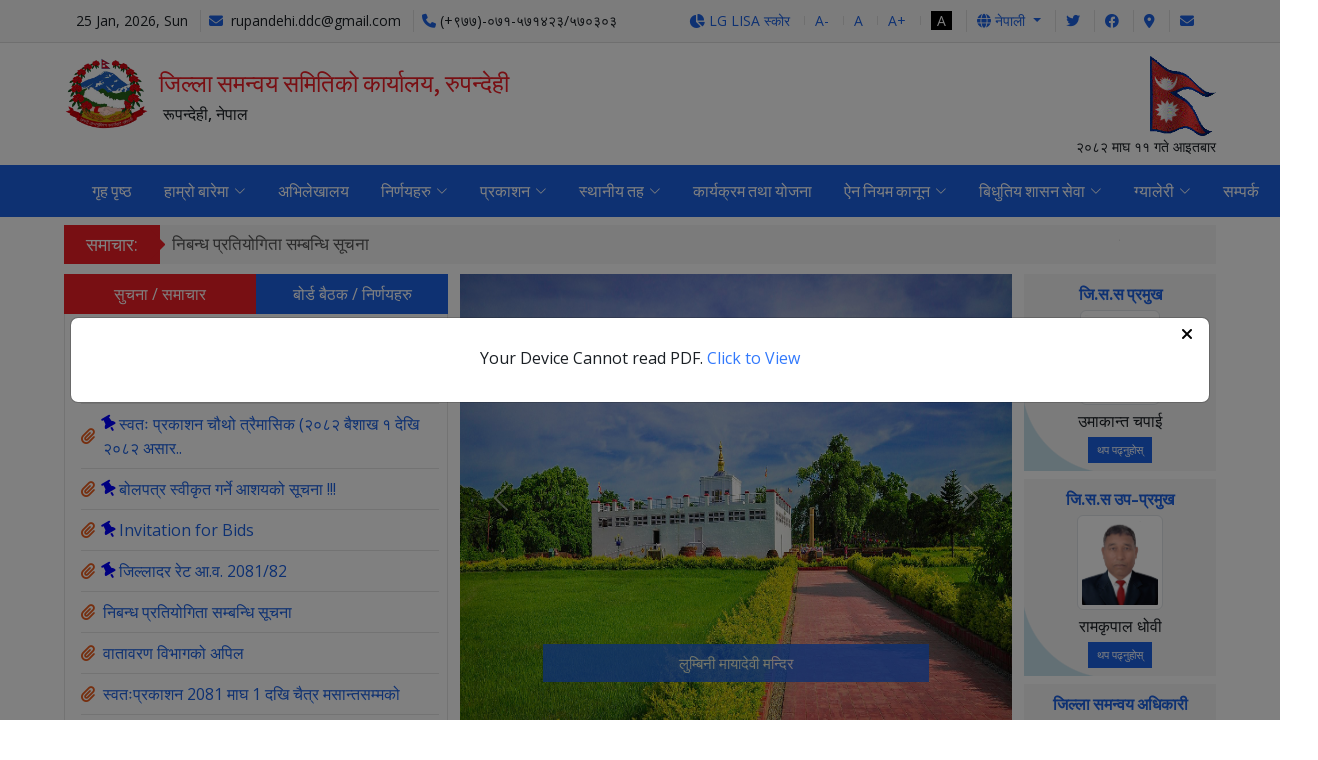

--- FILE ---
content_type: text/html; charset=UTF-8
request_url: https://dccrupandehi.gov.np/
body_size: 15359
content:
<!DOCTYPE html>
<html lang="np">
<head>
  <meta charset="utf-8">
  <meta content="width=device-width, initial-scale=1.0" name="viewport">
  <title>जिल्ला समन्वय समिति रूपन्देही</title>
  <meta name="csrf-token" name="xhOmFNjHu4TzjJgWz79d1eAsKoS4zOXzbrzvbyMj">
    <meta property="og:title" content="जिल्ला समन्वय समितिको कार्यालय, रुपन्देही"/>
  <meta property="og:url" content="https://dccrupandehi.gov.np"/>
  <meta property="og:description" content="रुपन्देही जिल्ला विश्व शान्तिका अग्रदूत गौतम बुद्धको पवित्र जन्मस्थलको रूपमा परिचित छ र ऐतिहासिक, भौगोलिक, तथा पर्यटकीय दृष्टिले अत्यन्त महत्वपूर्ण मानिन्छ। यस जिल्लामा धेरै धार्मिक स्थलहरू, ऐतिहासिक तथा पुरातात्त्विक महत्वका स्थानहरू, औद्योगिक तथा प्राविधिक क्षेत्रहरू, कृषि, वातावरण, तथा जैविक विविधतायुक्त क्षेत्रहरू रहेका छन्।  जिल्ला समन्वय समितिको कार्यालय सिद्धार्थनगर नगरपालिका वार्ड नं. ५ मा अवस्थित छ।"/>
  <meta property="og:image" content="https://dccrupandehi.gov.np/images/dcc_bg.jpg"/>
  <meta property="og:type" content="article" />
  <meta property="og:site_name " content="जिल्ला समन्वय समितिको कार्यालय, रुपन्देही"/>
  <meta name="twitter:card" content="summary">
  <meta name="twitter:site" content=""> 
  <meta name="twitter:title" content="जिल्ला समन्वय समितिको कार्यालय, रुपन्देही">
  <meta name="twitter:description" content="रुपन्देही जिल्ला विश्व शान्तिका अग्रदूत गौतम बुद्धको पवित्र जन्मस्थलको रूपमा परिचित छ र ऐतिहासिक, भौगोलिक, तथा पर्यटकीय दृष्टिले अत्यन्त महत्वपूर्ण मानिन्छ। यस जिल्लामा धेरै धार्मिक स्थलहरू, ऐतिहासिक तथा पुरातात्त्विक महत्वका स्थानहरू, औद्योगिक तथा प्राविधिक क्षेत्रहरू, कृषि, वातावरण, तथा जैविक विविधतायुक्त क्षेत्रहरू रहेका छन्।  जिल्ला समन्वय समितिको कार्यालय सिद्धार्थनगर नगरपालिका वार्ड नं. ५ मा अवस्थित छ।">
  <meta name="twitter:image" content="https://dccrupandehi.gov.np/images/dcc_bg.jpg">
  <meta name="robots" content="index,follow" />
  <meta name="keywords" content="जिसस रुपन्देही, जिल्ला समन्वय समिति रुपन्देही,जिससरुपन्देही, रुपन्देहि जिसस, रुपन्देहिजिसस, जिविस रुपन्देही">
  <meta name="description" content="रुपन्देही जिल्ला विश्व शान्तिका अग्रदूत गौतम बुद्धको पवित्र जन्मस्थलको रूपमा परिचित छ र ऐतिहासिक, भौगोलिक, तथा पर्यटकीय दृष्टिले अत्यन्त महत्वपूर्ण मानिन्छ। यस जिल्लामा धेरै धार्मिक स्थलहरू, ऐतिहासिक तथा पुरातात्त्विक महत्वका स्थानहरू, औद्योगिक तथा प्राविधिक क्षेत्रहरू, कृषि, वातावरण, तथा जैविक विविधतायुक्त क्षेत्रहरू रहेका छन्।  जिल्ला समन्वय समितिको कार्यालय सिद्धार्थनगर नगरपालिका वार्ड नं. ५ मा अवस्थित छ।">
  <meta name="subject" content="जिल्ला समन्वय समितिको कार्यालय, रुपन्देही, जिसस रुपन्देही, जिल्ला समन्वय समिति रुपन्देही,जिससरुपन्देही, रुपन्देहि जिसस, रुपन्देहिजिसस, जिविस रुपन्देही">
  <meta name="publisher" content="जिल्ला समन्वय समितिको कार्यालय, रुपन्देही">
  <link href="https://dccrupandehi.gov.np/images/logo.png" rel="icon">
  <link href="https://dccrupandehi.gov.np/images/logo.png" rel="apple-touch-icon">
  <link rel="preconnect" href="https://fonts.googleapis.com">
  <link rel="preconnect" href="https://fonts.gstatic.com" crossorigin>
  <style>
  :root{--color-default:#1a1f24;--color-primary:#1c61e2;--color-secondary:#0e1d34;--theme-color:#1c61e2;--link-color:#eb5d1e;--hover-color:#f77015;--logo-color:#ee1d25;--flash-news-color:#ee1d25;--tab-color:#ee1d25;--tab-active-color:#eb5d1e;--tab-hover-color:#2460b9;--tab-clip-color:#eb5d1e;--imp-link-bg:#1c61e2;--office-list-bg:#e2f5fd;--office-list-bg-hover:#f2f2f2;--footer-bg-color1:rgba(86, 112, 160, 95%);--footer-bg-color2:rgba(59, 83, 128, 95%);--footer-color:#fff;--footer2-color:#fff;--footer-office-name:#fff;--font-size:16px;--container-width:90%}
</style>  
  <link rel="stylesheet" href="/machapuchare/css/app.css">
  <style>
  .gallery-img .caption{position: relative;width: 100%;padding: 5px;background: var(--theme-color);opacity: 0.8;color: #fff;bottom: 0;left: 0;font-size: 15px;}
</style>
  <div id="fb-root"></div>
  <script async defer crossorigin="anonymous" src="https://connect.facebook.net/en_US/sdk.js#xfbml=1&version=v17.0&appId=583745596515653&autoLogAppEvents=1" nonce="FrLN8IBj"></script>
</head>
<body>


<div id="topbar" class="d-none d-lg-block d-flex align-items-center">
  <div class="container d-flex align-items-center justify-content-between">
    <div class="contact-info">
      <span class="mp-3">25 Jan, 2026, Sun</span>
      <i class="fa-solid fa-envelope mr-1"></i> rupandehi.ddc@gmail.com
            <i class="fa-solid fa-phone mr-1"></i>(+९७७)-०७१-५७१४२३/५७०३०३
          </div>
    <div class="social-links">
      <a href="#" class="facebook"><i class="fa-solid fa-chart-pie"></i> LG LISA स्कोर</a>
      <a type="button" onclick="changeFont('decrease')" title="Decrease Font Size" style="cursor:pointer">A- </a>
<a onclick="changeFont('original')" title="Default Font Size" style="cursor:pointer">A </a>
<a onclick="changeFont('increase')" title="Increase Font Size" style="cursor:pointer">A+ </a>
      <a href="" class="facebook" title="Light Mode"><span class="dark">A</span></a>

      <a class="nav-link dropdown-toggle" href="javascript:;" role="button" id="dropdownMenuLink" data-bs-toggle="dropdown" aria-expanded="false">
                  <i class="fa fa-globe mr-1"></i> नेपाली</span>
              </a>
      <div class="dropdown-menu language" aria-labelledby="dropdownMenuLink">
        <a href="https://dccrupandehi.gov.np/language/np" class="dropdown-item active"><i class="fa-solid fa-language"></i> Nepali (नेपाली)</a>
        <div class="dropdown-divider"></div>
        <a href="https://dccrupandehi.gov.np/language/en" class="dropdown-item "><i class="fa-solid fa-language"></i> English (अंग्रेजी)</a>
      </div>

      
      <a href="#" class="twitter"><i class="fa-brands fa-twitter"></i></a>
      <a href="#" class="facebook"><i class="fa-brands fa-facebook"></i></a>
      <!-- <a href="#" class="instagram"><i class="fa-brands fa-youtube"></i></a> -->
      <a href="#" target="_blank"><i class="fa fa-map-marker-alt"></i></a>
      <a href="https://mail.nepal.gov.np" target="_blank"><i class="fa fa-envelope"></i></a>
    </div>
  </div>
</div>




<div class="container logo pb-1">
  <div class="row">
    <div class="col-sm-10 d-md-flex align-items-center justify-content-left">
      <a href="https://dccrupandehi.gov.np" style="margin-right:6px;">
        <img src="https://dccrupandehi.gov.np/images/logo.png" class="img-fluid mb-0 pb-1" width="85px;">
      </a>
      <div class="text pt-1">
                  <h4 class="pb-0 mb-1 ">जिल्ला समन्वय समितिको कार्यालय, रुपन्देही  </h4>
          <p class="pl-2 pb-0 mb-0">रूपन्देही, नेपाल  </p>
              </div>
    </div>
    <div class="col-sm-2 d-sm-block d-none">
      <img src="https://dccrupandehi.gov.np/images/np-flag.gif" class="img-fluid float-end" style="height:80px;">
    </div>
    <div class="col-sm-12 d-sm-block d-none">
      <span class="float-end small pb-1">
                  २०८२ माघ ११ गते आइतबार
              </span>
    </div>
  </div>
</div>




  <header id="header" class="header sticky-top" data-scrollto-offset="0">
    <div class="container d-flex align-items-center justify-content-between">
            <nav id="navbar" class="navbar"> 
        <ul>
          <li><a href="https://dccrupandehi.gov.np" class="nav-link scrollto">गृह पृष्ठ</a></li>
                       
            <li class="dropdown">
              <a href="javascript:;"><span>हाम्रो बारेमा</span> <i class="bi bi-chevron-down dropdown-indicator"></i></a>
              <ul>
                
                                

                                                      <li><a href="/brief-introduction" >संक्षिप्त परिचय</a></li>
                                                                        <li><a href="/district-profile" >जिल्ला पार्श्वचित्र</a></li>
                                                                        <li><a href="/function-of-distirct-assembly" >जिल्ला सभाको काम, कर्तव्य र अधिकार</a></li>
                                                                        <li><a href="/employee-details" >कर्मचारी सम्पर्क विवरण</a></li>
                                                                        <li><a href="/district-assemply-member" >जिल्ला सभा पदाधिकारी</a></li>
                                                                        <li><a href="/dcc-member" >जिल्ला समन्वय समिति सदस्य</a></li>
                                                                        <li><a href="/former-employee" >पूर्व कर्मचारीहरुको विवरण</a></li>
                                                                        <li><a href="/former-dcc-member" >पूर्व जि.स.स. प्रमुख/उपप्रमुख</a></li>
                                                                        <li><a href="/organization-structure" >संगठन संरचना</a></li>
                                                </ul>
            </li>
                                    
              <li><a class="nav-link scrollto" href="/archiving">अभिलेखालय</a></li>
                                    
            <li class="dropdown">
              <a href="javascript:;"><span>निर्णयहरु</span> <i class="bi bi-chevron-down dropdown-indicator"></i></a>
              <ul>
                
                                

                                                      <li><a href="/board-meetings" >बोर्ड बैठक</a></li>
                                                                        <li><a href="/other-decisions" >अन्य निर्णय</a></li>
                                                                        <li><a href="/all-decisions" >सबै निर्णयहरु</a></li>
                                                </ul>
            </li>
                                    
            <li class="dropdown">
              <a href="javascript:;"><span>प्रकाशन</span> <i class="bi bi-chevron-down dropdown-indicator"></i></a>
              <ul>
                
                                

                                                      <li><a href="/reports" >प्रतिवेदनहरु</a></li>
                                                                        <li><a href="/right-to-information" >सूचनाको हक सम्बन्धी विवरण</a></li>
                                                                        <li><a href="/download" >डाउनलोड</a></li>
                                                                        <li><a href="http://dccrupandehi.bikram.pro.np/notices/all-publication" target=&quot;_banner&quot;>सबै प्रकाशन</a></li>
                                                </ul>
            </li>
                                    
            <li class="dropdown">
              <a href="javascript:;"><span>स्थानीय तह</span> <i class="bi bi-chevron-down dropdown-indicator"></i></a>
              <ul>
                
                
                  
                  <li class="dropdown"><a href="#"><span>उप महानगरपालिका</span> <i class="bi bi-chevron-down dropdown-indicator"></i></a>
  <ul>
          <li><a href="http://butwalmun.gov.np" target="_banner">बुटवल उप-महानगरपालिका</a></li>
      </ul>
</li>

<li class="dropdown"><a href="#"><span>नगरपालिका</span> <i class="bi bi-chevron-down dropdown-indicator"></i></a>
  <ul>
          <li><a href="http://tilottamamun.gov.np" target="_banner">तिलोत्तमा नगरपालिका</a></li>
          <li><a href="http://devdahamun.gov.np" target="_banner">देवदह नगरपालिका</a></li>
          <li><a href="http://lumbinisanskritikmun.gov.np" target="_banner">लुम्विनी सांस्कृतिक नगरपालिका</a></li>
          <li><a href="http://siddharthanagarmun.gov.np" target="_banner">सिद्धार्थनगर नगरपालिका</a></li>
          <li><a href="http://sainamainamun.gov.np" target="_banner">सैनामैना नगरपालिका</a></li>
      </ul>
</li>

<li class="dropdown"><a href="#"><span>गाउँपालिका</span> <i class="bi bi-chevron-down dropdown-indicator"></i></a>
  <ul>
          <li><a href="http://omsatiyamun.gov.np" target="_banner">ओमसतिया गाउँपालिका</a></li>
          <li><a href="http://kanchanmun.gov.np" target="_banner">कन्चन गाउँपालिका</a></li>
          <li><a href="http://kotahimaimun.gov.np" target="_banner">कोटहीमाई गाउँपालिका</a></li>
          <li><a href="http://gaidahawamun.gov.np" target="_banner">गैडहवा गाउँपालिका</a></li>
          <li><a href="http://marchawarimun.gov.np" target="_banner">मर्चवारी गाउँपालिका</a></li>
          <li><a href="http://mayadevimunrupandehi.gov.np" target="_banner">मायादेवी गाउँपालिका</a></li>
          <li><a href="http://rohinimun.gov.np" target="_banner">रोहिणी गाउँपालिका</a></li>
          <li><a href="http://shuddhodhanmunrupandehi.gov.np" target="_banner">शुद्धोधन गाउँपालिका</a></li>
          <li><a href="http://sammarimaimun.gov.np" target="_banner">सम्मरीमाई गाउँपालिका</a></li>
          <li><a href="http://siyarimun.gov.np" target="_banner">सियारी गाउँपालिका</a></li>
      </ul>
</li>


<li><a href="https://dccrupandehi.gov.np/lg-contact">सबै स्थानीयतहको विवरण</a></li>                                

                              </ul>
            </li>
                                    
              <li><a class="nav-link scrollto" href="/programs-and-plan">कार्यक्रम तथा योजना</a></li>
                                    
            <li class="dropdown">
              <a href="javascript:;"><span>ऐन नियम कानून</span> <i class="bi bi-chevron-down dropdown-indicator"></i></a>
              <ul>
                
                                

                                                      <li><a href="http://dccrupandehi.bikram.pro.np/act" target=&quot;_banner&quot;>ऐन</a></li>
                                                                        <li><a href="http://dccrupandehi.bikram.pro.np/rule" target=&quot;_banner&quot;>नियम</a></li>
                                                                        <li><a href="http://dccrupandehi.bikram.pro.np/process" target=&quot;_banner&quot;>कार्यविधि</a></li>
                                                                        <li><a href="http://dccrupandehi.bikram.pro.np/policy" target=&quot;_banner&quot;>नीति</a></li>
                                                                        <li><a href="http://dccrupandehi.bikram.pro.np/guidelines" target=&quot;_banner&quot;>निर्देशिका</a></li>
                                                </ul>
            </li>
                                    
            <li class="dropdown">
              <a href="javascript:;"><span>बिधुतिय शासन सेवा</span> <i class="bi bi-chevron-down dropdown-indicator"></i></a>
              <ul>
                
                                

                                                      <li><a href="/disaster-portal" >विपद् पोर्टल</a></li>
                                                </ul>
            </li>
                                    
            <li class="dropdown">
              <a href="javascript:;"><span>ग्यालेरी</span> <i class="bi bi-chevron-down dropdown-indicator"></i></a>
              <ul>
                
                                

                                                      <li><a href="/photo-gallery" >फोटो ग्यालेरी</a></li>
                                                                        <li><a href="/video-gallery" >भिडियो ग्यालेरी</a></li>
                                                </ul>
            </li>
                                    
              <li><a class="nav-link scrollto" href="/contact-us">सम्पर्क</a></li>
                                          </ul>
        <i class="bi bi-list mobile-nav-toggle d-none"></i>
      </nav>
          </div>
</header>


  


  <section id="flash" class="wow fadeInUp mt-2" data-aos="fade-left">
  <div class="container">
    <div class="row">
      <div class="col-sm-12 col-md-2 col-lg-1 news-tag">समाचार:</div>
      <div class="col-sm-12 col-md-10 col-lg-10 news">
        <div class="owl-carousel flash-caresol">
                      <a href="https://dccrupandehi.gov.np/detail/24">
              निबन्ध प्रतियोगिता सम्बन्धि सूचना
            </a>
                      <a href="https://dccrupandehi.gov.np/detail/23">
              वातावरण विभागको अपिल
            </a>
                      <a href="https://dccrupandehi.gov.np/detail/21">
              स्वतः प्रकाशन
            </a>
                      <a href="https://dccrupandehi.gov.np/detail/19">
              स्वतः प्रकाशन चौथो त्रैमासिक (२०८२ बैशाख १ देखि २०८२ असार मसान्तसम्म)
            </a>
                      <a href="https://dccrupandehi.gov.np/detail/18">
              बोलपत्र स्वीकृत गर्ने आशयको सूचना !!!
            </a>
                      <a href="https://dccrupandehi.gov.np/detail/17">
              स्वतःप्रकाशन 2081 माघ 1 दखि चैत्र मसान्तसम्मको
            </a>
                      <a href="https://dccrupandehi.gov.np/detail/16">
              Invitation for Bids
            </a>
                      <a href="https://dccrupandehi.gov.np/detail/13">
              स्वतःप्रकाशन 2081 साउन 1 दखि असोज मसान्तसम्मको
            </a>
                      <a href="https://dccrupandehi.gov.np/detail/12">
              जिल्लादर रेट आ.व. 2081/82
            </a>
                      <a href="https://dccrupandehi.gov.np/detail/10">
              सुशासन (व्यवस्थापन तथा संचालन) ऐन, 2064
            </a>
                      <a href="https://dccrupandehi.gov.np/detail/7">
              घुम्ति बैठकको निर्णय
            </a>
                      <a href="https://dccrupandehi.gov.np/detail/6">
              स्थानीय सरकार संचालन ऐन, २०७४
            </a>
                      <a href="https://dccrupandehi.gov.np/detail/5">
              लुम्बिनी प्रदेशको नदिजन्य  पदार्थ व्यवस्थापन कार्याविधि, २०७५
            </a>
                      <a href="https://dccrupandehi.gov.np/detail/4">
              जिल्ला समन्वय समितिको कार्यालय रुपन्देहीको आ .व.२०८०/०८१ को तेश्रो त्रैमासिक प्रगति विवरण !!!
            </a>
                      <a href="https://dccrupandehi.gov.np/detail/3">
              ढुङ्गा गिट्टी  बालुवा उत्खनन् बिक्री तथा व्यवस्थापन सम्बन्धी   (पहिलो संसोधन) मापदण्ड, २०७९
            </a>
                      <a href="https://dccrupandehi.gov.np/detail/2">
              आ.व. २०८०/८१  को  नौ महिना (श्रावण- चैत्र) सम्मको रुपन्देही जिल्लाका स्थानीय तहहरुको प्रगति समिक्षा सहितको...
            </a>
                      <a href="https://dccrupandehi.gov.np/detail/1">
              रुपन्देही जिल्लाको आ .व.२०८०/०८१ को  ज्यालादर, ढुवानी तथा निर्माण सामाग्रीहरुको जिल्ला दर रेट !!!
            </a>
                  </div>
      </div>
    </div>
  </div>
</section>

  <main id="main">

  
      <section id="slider">
        <div class="container ">
                      <div class="row">
      <div class="col-lg-4 col-sm-12 col-xs-12" style="padding:0px; margin:0px;" data-aos="fade-right">
        <nav>
  <div class="nav nav-tabs" id="nav-tab" role="tablist">
        <a class="nav-link active tabbg" id="nav-home-tab" data-bs-toggle="pill" data-bs-target="#nav-home" type="button" role="tab" aria-controls="nav-home" aria-selected="true">
              सुचना / समाचार
          </a>
    <a class="nav-link tabbg" id="nav-profile-tab" data-bs-toggle="pill" data-bs-target="#nav-profile" type="button" role="tab" aria-controls="nav-profile" aria-selected="false">
              बोर्ड बैठक / निर्णयहरु
          </a>
  </div>
</nav>
<div class="tab-content" id="nav-tabContent" style="height: 410px;">
  <div class="tab-pane fade show active border-tab" id="nav-home" role="tabpanel" aria-labelledby="nav-home-tab">
    <ul>
      
            <li>
        <div class="nav-tab-padding">
          <span class="fa fa-thumb-tack sticky"></span>          <a href="https://dccrupandehi.gov.np/detail/22" title="रुपन्देही दर्पण">रुपन्देही दर्पण</a>
        </div>
      </li>
            <li>
        <div class="nav-tab-padding">
          <span class="fa fa-thumb-tack sticky"></span>          <a href="https://dccrupandehi.gov.np/detail/21" title="स्वतः प्रकाशन">स्वतः प्रकाशन</a>
        </div>
      </li>
            <li>
        <div class="nav-tab-padding">
          <span class="fa fa-thumb-tack sticky"></span>          <a href="https://dccrupandehi.gov.np/detail/19" title="स्वतः प्रकाशन चौथो त्रैमासिक (२०८२ बैशाख १ देखि २०८२ असार मसान्तसम्म)">स्वतः प्रकाशन चौथो त्रैमासिक (२०८२ बैशाख १ देखि २०८२ असार..</a>
        </div>
      </li>
            <li>
        <div class="nav-tab-padding">
          <span class="fa fa-thumb-tack sticky"></span>          <a href="https://dccrupandehi.gov.np/detail/18" title="बोलपत्र स्वीकृत गर्ने आशयको सूचना !!!">बोलपत्र स्वीकृत गर्ने आशयको सूचना !!!</a>
        </div>
      </li>
            <li>
        <div class="nav-tab-padding">
          <span class="fa fa-thumb-tack sticky"></span>          <a href="https://dccrupandehi.gov.np/detail/16" title="Invitation for Bids">Invitation for Bids</a>
        </div>
      </li>
            <li>
        <div class="nav-tab-padding">
          <span class="fa fa-thumb-tack sticky"></span>          <a href="https://dccrupandehi.gov.np/detail/12" title="जिल्लादर रेट आ.व. 2081/82">जिल्लादर रेट आ.व. 2081/82</a>
        </div>
      </li>
            <li>
        <div class="nav-tab-padding">
                    <a href="https://dccrupandehi.gov.np/detail/24" title="निबन्ध प्रतियोगिता सम्बन्धि सूचना">निबन्ध प्रतियोगिता सम्बन्धि सूचना</a>
        </div>
      </li>
            <li>
        <div class="nav-tab-padding">
                    <a href="https://dccrupandehi.gov.np/detail/23" title="वातावरण विभागको अपिल">वातावरण विभागको अपिल</a>
        </div>
      </li>
            <li>
        <div class="nav-tab-padding">
                    <a href="https://dccrupandehi.gov.np/detail/17" title="स्वतःप्रकाशन 2081 माघ 1 दखि चैत्र मसान्तसम्मको">स्वतःप्रकाशन 2081 माघ 1 दखि चैत्र मसान्तसम्मको</a>
        </div>
      </li>
            <li>
        <div class="nav-tab-padding">
                    <a href="https://dccrupandehi.gov.np/detail/13" title="स्वतःप्रकाशन 2081 साउन 1 दखि असोज मसान्तसम्मको">स्वतःप्रकाशन 2081 साउन 1 दखि असोज मसान्तसम्मको</a>
        </div>
      </li>
            <span class="float-end more"><a href="notices/all-notices-except-all-decisions" class="btn btn-sm btn-primary">थप हेर्नुहोस् &raquo;</a></span>
      <span class="clearfix"></span>
    </ul>
  </div>
  <div class="tab-pane fade border-tab" id="nav-profile" role="tabpanel" aria-labelledby="nav-profile-tab">
    <ul>
            <li>
        <div class="nav-tab-padding">
                    <a href="https://dccrupandehi.gov.np/detail/7" title="घुम्ति बैठकको निर्णय">घुम्ति बैठकको निर्णय</a>
        </div>
      </li>
            <span class="float-end more"><a href="all-decisions" class="btn btn-sm btn-primary">थप हेर्नुहोस् &raquo;</a></span>
      <span class="clearfix"></span>
    </ul>
  </div>
</div>      </div>

      <div class="col-lg-6 col-sm-12 slider-margin-1">
          <div class="wow fadeInUp image-slider" data-aos="fade-right">
  <div id="carouselExample"  class="carousel slide" data-bs-ride="carousel">
    <div class="carousel-inner">
                             <div class="carousel-item active">
              <a href="" class="">
                
                  <img src="https://dccrupandehi.gov.np/get-image/sliders/Sliders-202406061010318026.jpg" alt="" class="img-fluid">
              </a>
              <div class="carousel-caption d-none d-md-block">
                <p style="background-color: var(--theme-color); opacity:0.8" class="p-2">लुम्बिनी मायादेवी  मन्दिर</p>
              </div>
            </div>
                                       <div class="carousel-item ">
              <a href="" class="">
                
                  <img src="https://dccrupandehi.gov.np/get-image/sliders/Sliders-202406061007209139.jpeg" alt="" class="img-fluid">
              </a>
              <div class="carousel-caption d-none d-md-block">
                <p style="background-color: var(--theme-color); opacity:0.8" class="p-2">जिल्ला समन्वय समितिको कार्यालय, रुपन्देही</p>
              </div>
            </div>
                                       <div class="carousel-item ">
              <a href="" class="">
                
                  <img src="https://dccrupandehi.gov.np/get-image/sliders/Sliders-202406060953487317.jpeg" alt="" class="img-fluid">
              </a>
              <div class="carousel-caption d-none d-md-block">
                <p style="background-color: var(--theme-color); opacity:0.8" class="p-2">आ. व. २०८०/८१ को तेस्रो त्रैमासिक प्रगति समिक्षा तथा अन्तरक्रिया कार्यक्रम</p>
              </div>
            </div>
                                       <div class="carousel-item ">
              <a href="" class="">
                
                  <img src="https://dccrupandehi.gov.np/get-image/sliders/Sliders-202406061017055205.jpeg" alt="" class="img-fluid">
              </a>
              <div class="carousel-caption d-none d-md-block">
                <p style="background-color: var(--theme-color); opacity:0.8" class="p-2">आ. व. २०८०/८१ को तेस्रो त्रैमासिक प्रगति समिक्षा तथा अन्तरक्रिया कार्यक्रम</p>
              </div>
            </div>
                                       <div class="carousel-item ">
              <a href="" class="">
                
                  <img src="https://dccrupandehi.gov.np/get-image/sliders/Sliders-202412011305258733.jpg" alt="" class="img-fluid">
              </a>
              <div class="carousel-caption d-none d-md-block">
                <p style="background-color: var(--theme-color); opacity:0.8" class="p-2">छैठौं जिल्ला सभा, रुपन्देही</p>
              </div>
            </div>
                                       <div class="carousel-item ">
              <a href="" class="">
                
                  <img src="https://dccrupandehi.gov.np/get-image/sliders/Sliders-202412011244102560.jpg" alt="" class="img-fluid">
              </a>
              <div class="carousel-caption d-none d-md-block">
                <p style="background-color: var(--theme-color); opacity:0.8" class="p-2">आर्थिक वर्ष 2080/81 को वार्षिक समिक्षा गोष्ठी</p>
              </div>
            </div>
                      </div>
    <button class="carousel-control-prev" type="button" data-bs-target="#carouselExample" data-bs-slide="prev">
      <span class="carousel-control-prev-icon" aria-hidden="true"></span>
      <span class="visually-hidden">Previous</span>
    </button>
    <button class="carousel-control-next" type="button" data-bs-target="#carouselExample" data-bs-slide="next">
      <span class="carousel-control-next-icon" aria-hidden="true"></span>
      <span class="visually-hidden">Next</span>
    </button>
  </div>
</div>      </div>

      <div class="col-lg-2 col-sm-12" style="padding:0px;" data-aos="fade-left">
        <div class="wow fadeInRight official " data-wow-delay="0.2s">
      <div class="photo-placeholder">
    <h4 class="title"><a href="">जि.स.स प्रमुख</a></h4>
    <center>
              <img src="https://dccrupandehi.gov.np/get-image/staff/Staff-202506111217542038.jpg" alt="" class="img-fluid img-thumbnail" style="height:95px;">
          </center>
    <p class="description pb-0 mb-0 pt-1">उमाकान्त चपाई </p>
    <p class="text-xs pt-0 mt-1 more" style="font-size: 80%; line-height: 12px;">
      <a href="https://dccrupandehi.gov.np/profiles/1" target="_banner" class="btn btn-primary btn-sm">थप पढ्नुहोस्</a>
    </p>
  </div>
      <div class="photo-placeholder">
    <h4 class="title"><a href="">जि.स.स उप–प्रमुख</a></h4>
    <center>
              <img src="https://dccrupandehi.gov.np/get-image/staff/Staff-20250611121826627.jpg" alt="" class="img-fluid img-thumbnail" style="height:95px;">
          </center>
    <p class="description pb-0 mb-0 pt-1">रामकृपाल धोवी </p>
    <p class="text-xs pt-0 mt-1 more" style="font-size: 80%; line-height: 12px;">
      <a href="https://dccrupandehi.gov.np/profiles/2" target="_banner" class="btn btn-primary btn-sm">थप पढ्नुहोस्</a>
    </p>
  </div>
      <div class="photo-placeholder">
    <h4 class="title"><a href="">जिल्ला समन्वय अधिकारी</a></h4>
    <center>
                <img src="https://dccrupandehi.gov.np/images/default.jpg" alt="" class="img-fluid img-thumbnail" style="height:95px;">
          </center>
    <p class="description pb-0 mb-0 pt-1">यम बहादुर कुँवर </p>
    <p class="text-xs pt-0 mt-1 more" style="font-size: 80%; line-height: 12px;">
      <a href="https://dccrupandehi.gov.np/profiles/33" target="_banner" class="btn btn-primary btn-sm">थप पढ्नुहोस्</a>
    </p>
  </div>
  
</div>      </div>
</div>
                  </div>
    </section>
    



  <section id="news" class="mt-2">
    <div class="container">
        <div class="row">
          
          <div class="col-lg-8 col-md-12 col-sm-12 col-xs-12 silverbg" data-aos="fade-right">
                          <div class="pt-0 px-0 mb-1 silverbg">
  <div class="intro-pannel">
    <h2>संक्षिप्त परिचय  </h2>
    <p>विश्‍व मानचित्रमा समुन्द्रि सतहबाट 152 मिटरदेखि 1219 मिटर सम्मको उचाइमा रहेको रुपन्देही जिल्ला नेपालको लुम्बिनी प्रदेशका 12 जिल्लाहरु मध्ये तराईमा पर्ने एक जिल्ला हो । यस जिल्लाको पूर्वमा नवलपरासी (बर्दघाट-सुस्ता पश्‍चिम), पश्‍चिममा कपिलवस्तु, उत्तरमा पाल्पा र दक्षिणमा भारतको उत्तर प्रदेश पर्दछ । सिद्धार्थनगर नगरपालीका, रोहीणी गाउँपालीका, मायादेवी गाउँपालिका, कोटहीमाइ गाउँपालीका मर्चवारी गाउँपालीका, सम्मरीमाई गाउँपालिका र लुम्बिनी साँस्कर्तिक नगरपालिकाको 59.5 कि.मि दुरी भारतसँगको खुला सिमाना रहेको छ ।</p>
    <span class="more float-end" style="float-end">
      <a class="btn btn-sm btn-primary" href="https://dccrupandehi.gov.np/brief-introduction">थप पढ्नुहोस्</a>
    </span>
    <div class="clear-both"></div>
  </div>
</div>
                                      <div class="row">
      <div class="col-md-6 col-sm-12 col-xs-12 remove-mar-pad-right">
      <div class="topic-border color-cinnabar">
          <div class="topic-box-lg color-cinnabar">
                                        सुचना तथा समाचार
                    </div>
          <div class="more-info-link">
              <a href="notices/all-notices-except-all-decisions">सबै <i class="fas fa-ellipsis-v"></i></a>
          </div>
      </div>

      <div class="white-box">
          <ul class="listnews pad-top">
            <li>
        <p class="pb-0 mb-0">
             <span class="fa fa-thumb-tack"></span>            <a href="https://dccrupandehi.gov.np/detail/22"> रुपन्देही दर्पण</a>
                    </p>
        <span class="post-date mb-3"><i class="far fa-calendar-alt"></i>
                                        प्रकाशित मिति २०८२ असार २३ गते सोमबार १३:२०:०० बजे
                    </span>
    </li>
    <li>
        <p class="pb-0 mb-0">
             <span class="fa fa-thumb-tack"></span>            <a href="https://dccrupandehi.gov.np/detail/21"> स्वतः प्रकाशन</a>
                    </p>
        <span class="post-date mb-3"><i class="far fa-calendar-alt"></i>
                                        प्रकाशित मिति २०८२ कार्तिक १३ गते बिहीबार १६:२१:११ बजे
                    </span>
    </li>
    <li>
        <p class="pb-0 mb-0">
             <span class="fa fa-thumb-tack"></span>            <a href="https://dccrupandehi.gov.np/detail/19"> स्वतः प्रकाशन चौथो त्रैमासिक (२०८२ बैशाख १ देखि २०८२ असार मसान्तसम्म)</a>
                    </p>
        <span class="post-date mb-3"><i class="far fa-calendar-alt"></i>
                                        प्रकाशित मिति २०८२ श्रावण १५ गते बिहीबार १४:४०:५९ बजे
                    </span>
    </li>
    <li>
        <p class="pb-0 mb-0">
             <span class="fa fa-thumb-tack"></span>            <a href="https://dccrupandehi.gov.np/detail/18"> बोलपत्र स्वीकृत गर्ने आशयको सूचना !!!</a>
                    </p>
        <span class="post-date mb-3"><i class="far fa-calendar-alt"></i>
                                        प्रकाशित मिति २०८२ बैशाख १७ गते बुधबार १०:४१:३१ बजे
                    </span>
    </li>
            <span class="float-end more py-2"><a href="notices/all-notices-except-all-decisions" class="btn btn-sm btn-danger">थप समाग्री &raquo;</a></span>
          </ul>
      </div>
  </div>
  <div class="col-md-6 col-sm-12 col-xs-12">
      <div class="topic-border color-cinnabar">
          <div class="topic-box-lg color-cinnabar">
                        बोर्ड बैठक / निर्णयहरु
                      </div>
          <div class="more-info-link">
              <a href="all-decisions">सबै <i class="fas fa-ellipsis-v"></i></a>
          </div>
      </div>

      <div class="white-box">
        <ul class="listnews pad-top">
            <li>
        <p class="pb-0 mb-0">
                        <a href="https://dccrupandehi.gov.np/detail/7"> घुम्ति बैठकको निर्णय</a>
                    </p>
        <span class="post-date mb-3"><i class="far fa-calendar-alt"></i>
                                        प्रकाशित मिति २०८१ जेठ २४ गते बिहीबार १२:२१:५६ बजे
                    </span>
    </li>
            <span class="float-end more py-2"><a href="all-decisions" class="btn btn-sm btn-danger">थप समाग्री &raquo;</a></span>
        </ul>
      </div>
  </div>
</div>

<div class="row mt-3">
  <div class="col-md-6 col-sm-12 col-xs-12 remove-mar-pad-right">
    <div class="topic-border color-cinnabar">
        <div class="topic-box-lg color-cinnabar">
                        बजेट तथा कार्यक्रम
                      </div>
        <div class="more-info-link">
            <a href="notices/budget-and-program">सबै <i class="fas fa-ellipsis-v"></i></a>
        </div>
    </div>

    <div class="white-box">
        <ul class="listnews pad-top">
            <li>
        <h5><a href=""> प्रणालीको अभिलेखमा विवरण फेला परेन । </a></h5>
    </li>
            <span class="float-end more py-2"><a href="notices/budget-and-program" class="btn btn-sm btn-danger">थप समाग्री &raquo;</a></span>
        </ul>
    </div>

  </div>
  <div class="col-md-6 col-sm-12 col-xs-12">
    <div class="topic-border color-cinnabar">
        <div class="topic-box-lg color-cinnabar">
                            जिल्ला दररेट
                    </div>
        <div class="more-info-link">
            <a href="district-rate-list">सबै <i class="fas fa-ellipsis-v"></i></a>
        </div>
    </div>

    <div class="white-box">
        <ul class="listnews pad-top">
            <li>
        <p class="pb-0 mb-0">
             <span class="fa fa-thumb-tack"></span>            <a href="https://dccrupandehi.gov.np/detail/12"> जिल्लादर रेट आ.व. 2081/82</a>
                    </p>
        <span class="post-date mb-3"><i class="far fa-calendar-alt"></i>
                                        प्रकाशित मिति २०८१ असार ३१ गते सोमबार १०:३९:४७ बजे
                    </span>
    </li>
    <li>
        <p class="pb-0 mb-0">
                        <a href="https://dccrupandehi.gov.np/detail/1"> रुपन्देही जिल्लाको आ .व.२०८०/०८१ को  ज्यालादर, ढुवानी तथा निर्माण सामाग्रीहरुको जिल्ला दर रेट !!!</a>
                    </p>
        <span class="post-date mb-3"><i class="far fa-calendar-alt"></i>
                                        प्रकाशित मिति २०८१ जेठ २३ गते बुधबार १६:१५:२२ बजे
                    </span>
    </li>
            <span class="float-end more py-2"><a href="district-rate-list" class="btn btn-sm btn-danger">थप समाग्री &raquo;</a></span>
        </ul>
    </div>

  </div>
</div>                      </div>
          

          
          <div class="col-lg-4 col-md-4 col-sm-12 col-xs-12 d-lg-block d-none bidhut-social" data-aos="fade-left">

                          <div class="bg-ebox">
                <h5>महत्वपूर्ण लिंकहरु </h5>
                <div class="row pr-3">
                  <div class="col-sm-6 pr-0">
    <div class="e-box">
        <i class="fa-solid fa-user bg-ebox-icon"></i>
        <a href="https://gioms.gov.np/" target="_blank">
            GIOMS प्रणाली
        </a>
    </div>
</div>
<div class="col-sm-6 pr-0">
    <div class="e-box">
        <i class="fa-solid fa-circle-user bg-ebox-icon"></i>
        <a href="https://attendance.gov.np/" target="_blank">
            बिधुतीय हाजिरी
        </a>
    </div>
</div>
<div class="col-sm-6 pr-0">
    <div class="e-box">
        <i class="fa fa-gear bg-ebox-icon"></i>
        <a href="https://fra.mofaga.gov.np" target="_blank">
            FRA प्रणाली
        </a>
    </div>
</div>
<div class="col-sm-6 pr-0">
    <div class="e-box">
        <i class="fa fa-envelope bg-ebox-icon"></i>
        <a href="https://mail.nepal.gov.np" target="_blank">
            ई-मेल प्रणाली
        </a>
    </div>
</div>
<div class="col-sm-6 pr-0">
    <div class="e-box">
        <i class="fa fa-desktop bg-ebox-icon"></i>
        <a href="https://led.mofaga.gov.np" target="_blank">
            LED प्रणाली
        </a>
    </div>
</div>
<div class="col-sm-6 pr-0">
    <div class="e-box">
        <i class="fa fa-globe bg-ebox-icon"></i>
        <a href="https://mofaga.gov.np/local-contact" target="_blank">
            वेवसाईट (स्थानीयतह)
        </a>
    </div>
</div>
<div class="col-sm-6 pr-0">
    <div class="e-box">
        <i class="fa fa-bookmark bg-ebox-icon"></i>
        <a href="https://lisa.mofaga.gov.np" target="_blank">
            LISA प्रणाली
        </a>
    </div>
</div>
<div class="col-sm-6 pr-0">
    <div class="e-box">
        <i class="fa fa-sitemap bg-ebox-icon"></i>
        <a href="http://dccrupandehi.gov.np/site-map" target="_blank">
            साईट म्याप
        </a>
    </div>
</div>
<div class="col-sm-6 pr-0">
    <div class="e-box">
        <i class="fa-solid fa-chart-pie bg-ebox-icon"></i>
        <a href="https://ilgprofile.gov.np/" target="_blank">
            i-LG प्रोफाइल
        </a>
    </div>
</div>
<div class="col-sm-6 pr-0">
    <div class="e-box">
        <i class="fa fa-line-chart bg-ebox-icon"></i>
        <a href="https://mofaga.gov.np/lgbudget" target="_blank">
            स्थानीयतहको बजेट
        </a>
    </div>
</div>
                </div>
              </div>
                                                      <div class="social">
                    <h5><i class="fa-brands fa-facebook"></i> DCCRupandehi Facebook</h5>
                    <div class="fb-page" data-href="https://www.facebook.com/hellomofaga" data-tabs="timeline" data-width="500" data-height="530" data-small-header="true" data-adapt-container-width="true" data-hide-cover="false" data-show-facepile="true"><blockquote cite="https://www.facebook.com/hellomofaga" class="fb-xfbml-parse-ignore"><a href="https://www.facebook.com/hellomofaga">जिल्ला समन्वय समितिको कार्यालय, रुपन्देही, रूपन्देही, नेपाल</a></blockquote></div>
                </div>
                                                  </div>
          
        </div>
    </div>
  </section>




    <section id="office" class="wow mb-2" data-aos="fade-down">
    <div class="container bibhag">
      <div class="bibhag-list">
        <ul class="owl-carousel bighag-list">
          <li>
    <a href="http://butwalmun.gov.np" target="_banner"><img src="https://dccrupandehi.gov.np/images/logo.png" class="img-fluid mx-auto d-block" alt="">
        <span class="bighag-name">बुटवल उप-महानगरपालिका</span></a>
</li>
<li>
    <a href="http://tilottamamun.gov.np" target="_banner"><img src="https://dccrupandehi.gov.np/images/logo.png" class="img-fluid mx-auto d-block" alt="">
        <span class="bighag-name">तिलोत्तमा नगरपालिका</span></a>
</li>
<li>
    <a href="http://devdahamun.gov.np" target="_banner"><img src="https://dccrupandehi.gov.np/images/logo.png" class="img-fluid mx-auto d-block" alt="">
        <span class="bighag-name">देवदह नगरपालिका</span></a>
</li>
<li>
    <a href="http://lumbinisanskritikmun.gov.np" target="_banner"><img src="https://dccrupandehi.gov.np/images/logo.png" class="img-fluid mx-auto d-block" alt="">
        <span class="bighag-name">लुम्विनी सांस्कृतिक नगरपालिका</span></a>
</li>
<li>
    <a href="http://siddharthanagarmun.gov.np" target="_banner"><img src="https://dccrupandehi.gov.np/images/logo.png" class="img-fluid mx-auto d-block" alt="">
        <span class="bighag-name">सिद्धार्थनगर नगरपालिका</span></a>
</li>
<li>
    <a href="http://sainamainamun.gov.np" target="_banner"><img src="https://dccrupandehi.gov.np/images/logo.png" class="img-fluid mx-auto d-block" alt="">
        <span class="bighag-name">सैनामैना नगरपालिका</span></a>
</li>
<li>
    <a href="http://omsatiyamun.gov.np" target="_banner"><img src="https://dccrupandehi.gov.np/images/logo.png" class="img-fluid mx-auto d-block" alt="">
        <span class="bighag-name">ओमसतिया गाउँपालिका</span></a>
</li>
<li>
    <a href="http://kanchanmun.gov.np" target="_banner"><img src="https://dccrupandehi.gov.np/images/logo.png" class="img-fluid mx-auto d-block" alt="">
        <span class="bighag-name">कन्चन गाउँपालिका</span></a>
</li>
<li>
    <a href="http://kotahimaimun.gov.np" target="_banner"><img src="https://dccrupandehi.gov.np/images/logo.png" class="img-fluid mx-auto d-block" alt="">
        <span class="bighag-name">कोटहीमाई गाउँपालिका</span></a>
</li>
<li>
    <a href="http://gaidahawamun.gov.np" target="_banner"><img src="https://dccrupandehi.gov.np/images/logo.png" class="img-fluid mx-auto d-block" alt="">
        <span class="bighag-name">गैडहवा गाउँपालिका</span></a>
</li>
<li>
    <a href="http://marchawarimun.gov.np" target="_banner"><img src="https://dccrupandehi.gov.np/images/logo.png" class="img-fluid mx-auto d-block" alt="">
        <span class="bighag-name">मर्चवारी गाउँपालिका</span></a>
</li>
<li>
    <a href="http://mayadevimunrupandehi.gov.np" target="_banner"><img src="https://dccrupandehi.gov.np/images/logo.png" class="img-fluid mx-auto d-block" alt="">
        <span class="bighag-name">मायादेवी गाउँपालिका</span></a>
</li>
<li>
    <a href="http://rohinimun.gov.np" target="_banner"><img src="https://dccrupandehi.gov.np/images/logo.png" class="img-fluid mx-auto d-block" alt="">
        <span class="bighag-name">रोहिणी गाउँपालिका</span></a>
</li>
<li>
    <a href="http://shuddhodhanmunrupandehi.gov.np" target="_banner"><img src="https://dccrupandehi.gov.np/images/logo.png" class="img-fluid mx-auto d-block" alt="">
        <span class="bighag-name">शुद्धोधन गाउँपालिका</span></a>
</li>
<li>
    <a href="http://sammarimaimun.gov.np" target="_banner"><img src="https://dccrupandehi.gov.np/images/logo.png" class="img-fluid mx-auto d-block" alt="">
        <span class="bighag-name">सम्मरीमाई गाउँपालिका</span></a>
</li>
<li>
    <a href="http://siyarimun.gov.np" target="_banner"><img src="https://dccrupandehi.gov.np/images/logo.png" class="img-fluid mx-auto d-block" alt="">
        <span class="bighag-name">सियारी गाउँपालिका</span></a>
</li>
        </ul>
      </div>
    </div>
  </section>
  



      <section id="services" class="wow fadeInUp" style="margin-top:8px;">
      <div class="container section-bg pt-2">
    <h2 class="text-center pt-1 pb-2">बिधुतिय सेवाहरु </h2>
  <div class="row pt-0">
          <div class="col-md-6 col-lg-3 animate" data-wow-delay="0.2s" data-wow-duration="1.4s">
        <div class="box">
            <a href="https://mofaga.gov.np/local-contact" target="_blank">
                <div class="icon" style="background-color:#ecebff">
                  <i class="fa fa-globe" style="color:#e98e06"></i>
                </div>
            </a>
          <h4 class="title"><a href="https://mofaga.gov.np/local-contact" target="_blank">Local Level</a></h4>
          <p class="description">स्थानीय तहहरुको वेवसाईट विवरण प्रणाली</p>
        </div>
      </div>
          <div class="col-md-6 col-lg-3 animate" data-wow-delay="0.2s" data-wow-duration="1.4s">
        <div class="box">
            <a href="https://fra.mofaga.gov.np" target="_blank">
                <div class="icon" style="background-color:#ecebff">
                  <i class="fa fa-clock" style="color:#41cf2e"></i>
                </div>
            </a>
          <h4 class="title"><a href="https://fra.mofaga.gov.np" target="_blank">FRA</a></h4>
          <p class="description">स्थानीय तहको बित्तिय सुशासन जोखिम मूल्याङ्कन</p>
        </div>
      </div>
          <div class="col-md-6 col-lg-3 animate" data-wow-delay="0.2s" data-wow-duration="1.4s">
        <div class="box">
            <a href="https://lisa.mofaga.gov.np" target="_blank">
                <div class="icon" style="background-color:#ecebff">
                  <i class="fa-solid fa-fingerprint" style="color:#ee410c"></i>
                </div>
            </a>
          <h4 class="title"><a href="https://lisa.mofaga.gov.np" target="_blank">LISA</a></h4>
          <p class="description">स्थानीय तह संस्थागत क्षमता स्वमूल्याङ्कन प्रणाली</p>
        </div>
      </div>
          <div class="col-md-6 col-lg-3 animate" data-wow-delay="0.2s" data-wow-duration="1.4s">
        <div class="box">
            <a href="https://pragati.mofaga.gov.np/" target="_blank">
                <div class="icon" style="background-color:#ecebff">
                  <i class="fa-brands fa-watchman-monitoring" style="color:#8660fe"></i>
                </div>
            </a>
          <h4 class="title"><a href="https://pragati.mofaga.gov.np/" target="_blank">प्रगति</a></h4>
          <p class="description">जिल्ला समन्वय समितिले गर्ने अनुगमन तथा</p>
        </div>
      </div>
    

      

  </div>

</div>
    </section>
  


            <section id="gallery" class="wow" data-aos="fade-up">
      <div class="container" style="padding:10px 0px; background-color: #f2f2f2;">
  <h2 class="text-center pt-1 pb-2">फोटो ग्यालेरी </h2>
  <div class="carousel-testimony owl-carousel pt-0">
        <div class="gallery-img justify-items-center">
            <a href="https://dccrupandehi.gov.np/gallery-detail/7"><img src="https://dccrupandehi.gov.np/get-image/gallery/Gallery-202412011250461971.jpg" class="img-fluid" alt="20औ घुम्ती बैठक 2081/8/10" style="height:230px;">
        <h5 class="caption text-center">20औ घुम्ती बैठक 2081/8/10</h5>
      </a>
    </div>
        <div class="gallery-img justify-items-center">
            <a href="https://dccrupandehi.gov.np/gallery-detail/6"><img src="https://dccrupandehi.gov.np/get-image/gallery/Gallery-202412011243228625.jpg" class="img-fluid" alt="आर्थिक वर्ष 2080/81 को वार्षिक समिक्षा गोष्ठी" style="height:230px;">
        <h5 class="caption text-center">आर्थिक वर्ष 2080/81 को वार्षिक...</h5>
      </a>
    </div>
        <div class="gallery-img justify-items-center">
            <a href="https://dccrupandehi.gov.np/gallery-detail/5"><img src="https://dccrupandehi.gov.np/get-image/gallery/Gallery-202412011228444489.jpg" class="img-fluid" alt="छैठौं जिल्ला सभा" style="height:230px;">
        <h5 class="caption text-center">छैठौं जिल्ला सभा</h5>
      </a>
    </div>
        <div class="gallery-img justify-items-center">
            <a href="https://dccrupandehi.gov.np/gallery-detail/4"><img src="https://dccrupandehi.gov.np/get-image/gallery/Gallery-202406060957175886.jpg" class="img-fluid" alt="मिति २०८१।०१।१४ गते अन्तर जिल्ला समन्वय समिति अवलाेकन भ्रमणमा  जिल्ला समन्वय समितिको कार्यालय  सुर्खेत र  मुगुमा असल अभ्यासकाे अनुभव आदानप्रदान गरिएको" style="height:230px;">
        <h5 class="caption text-center">मिति २०८१।०१।१४ गते अन्तर जिल्ला...</h5>
      </a>
    </div>
        <div class="gallery-img justify-items-center">
            <a href="https://dccrupandehi.gov.np/gallery-detail/3"><img src="https://dccrupandehi.gov.np/get-image/gallery/Gallery-20240606094453418.jpeg" class="img-fluid" alt="वार्षिक समिक्षा गोष्टि" style="height:230px;">
        <h5 class="caption text-center">वार्षिक समिक्षा गोष्टि</h5>
      </a>
    </div>
        <div class="gallery-img justify-items-center">
            <a href="https://dccrupandehi.gov.np/gallery-detail/2"><img src="https://dccrupandehi.gov.np/get-image/gallery/Gallery-202406060943427377.jpeg" class="img-fluid" alt="पाँचौ जिल्ला सभा" style="height:230px;">
        <h5 class="caption text-center">पाँचौ जिल्ला सभा</h5>
      </a>
    </div>
        <div class="gallery-img justify-items-center">
            <a href="https://dccrupandehi.gov.np/gallery-detail/1"><img src="https://dccrupandehi.gov.np/get-image/gallery/Gallery-202406060942115781.jpg" class="img-fluid" alt="दोस्रो जिल्ला सभा" style="height:230px;">
        <h5 class="caption text-center">दोस्रो जिल्ला सभा</h5>
      </a>
    </div>
      </div>
</div>
    </section>
        


    <section id="faq" class="faq pt-2">
    <div class="container mb-2" data-aos="fade-up">
      <div class="row justify-content-center" data-aos="fade-up" data-aos-delay="200">
              </div>
    </div>
  </section>
  

  
    

  
    


  
      <section id="all_notice" class="d-sm-block d-none pt-2 mb-2" data-aos="fade-up">
    <div class="container">
            <div class="row">
                    <div class="col-md-2 all-notice">
              <a href="http://dccrupandehi.bikram.pro.np/news-notices" target="_banner">
                <i class="fa fa-rss"></i>
                <h2>सुचना / समाचार </h2>
              </a>
            </div>
                    <div class="col-md-2 all-notice">
              <a href="http://dccrupandehi.bikram.pro.np/all-decisions" target="_banner">
                <i class="fa fa-newspaper"></i>
                <h2>निर्णयहरु </h2>
              </a>
            </div>
                    <div class="col-md-2 all-notice">
              <a href="http://dccrupandehi.bikram.pro.np/laws-and-regulations" target="_banner">
                <i class="fa fa-balance-scale"></i>
                <h2>ऐन नियम कानून </h2>
              </a>
            </div>
                    <div class="col-md-2 all-notice">
              <a href="http://dccrupandehi.gov.np/publication" target="_banner">
                <i class="fa fa-rss"></i>
                <h2>प्रकाशन </h2>
              </a>
            </div>
                    <div class="col-md-2 all-notice">
              <a href="http://dccrupandehi.gov.np/employee-details" target="_banner">
                <i class="fa fa-address-card"></i>
                <h2>कर्मचारी सम्पर्क </h2>
              </a>
            </div>
                    <div class="col-md-2 all-notice">
              <a href="http://dccrupandehi.gov.np/photo-gallery" target="_banner">
                <i class="fa fa-image"></i>
                <h2>फोटो ग्यालेरी </h2>
              </a>
            </div>
                    <div class="col-md-2 all-notice">
              <a href="http://dccrupandehi.gov.np/archiving" target="_banner">
                <i class="fa fa-archive"></i>
                <h2>अभिलेखालय </h2>
              </a>
            </div>
                    <div class="col-md-2 all-notice">
              <a href="http://dccrupandehi.gov.np/categories" target="_banner">
                <i class="fa fa-book"></i>
                <h2>क्याटगोरी सूची </h2>
              </a>
            </div>
                    <div class="col-md-2 all-notice">
              <a href="http://dccrupandehi.gov.np/lg-contact" target="_banner">
                <i class="fa fa-globe"></i>
                <h2>स्थानीय तहहरु </h2>
              </a>
            </div>
                    <div class="col-md-2 all-notice">
              <a href="http://dccrupandehi.gov.np/dcc-member" target="_banner">
                <i class="fa fa-users"></i>
                <h2>जिसस सदस्यहरु </h2>
              </a>
            </div>
                    <div class="col-md-2 all-notice">
              <a href="http://dccrupandehi.gov.np/download" target="_banner">
                <i class="fa fa-download"></i>
                <h2>डाउनलोड </h2>
              </a>
            </div>
                    <div class="col-md-2 all-notice">
              <a href="http://dccrupandehi.gov.np/site-map" target="_banner">
                <i class="fa-solid fa-sitemap"></i>
                <h2>साईट म्याप </h2>
              </a>
            </div>
              </div>
    </div>
  </section>
    
</main>


<footer id="footer" class="footer footer-main">
  <div class="footer-content"  id="footer-bg">
    <div class="container pt-2">
      <div class="row">
        <div class="col-md-4">
          <div class="ftco-footer-widget mb-0">
            <h4>सम्पर्क ठेगाना </h4>
            <div class="d-flex align-items-center">
              <img src="https://dccrupandehi.gov.np/images/logo.png" class="img-fluid pl-3 mb-1" alt="" width="70px">
              <h6 align="left" class="address">जिल्ला समन्वय समितिको कार्यालय, रुपन्देही</h6>
            </div>
            <div class="clear-both"></div>
            <p class="dcc-address">
                
                <i class="fa fa-map-marker-alt mr-1"></i>
                                लुम्बिनी प्रदेश, रूपन्देही, नेपाल
                                <br>
                <i class="fa fa-phone  mr-1"></i> फोन नं: (+९७७)-०७१-५७१४२३/५७०३०३<br>
                <i class="fa fa-envelope  mr-1"></i> ईमेल: rupandehi.ddc@gmail.com<br>
                            </p>
            <ul class="ftco-footer-social list-unstyled d-flex justify-content-left mt-2 pl-3" style="margin-left:12px">
              <li class="ftco-animate px-2"><a href="#"><span class="icon-twitter fa-brands fa-twitter fa-lg"></span></a></li>
              <li class="ftco-animate px-2"><a href="#"><span class="icon-facebook fa-brands fa-facebook fa-lg"></span></a></li>
              <li class="ftco-animate px-2"><a href="#"><span class="icon-instagram fa-brands fa-youtube fa-lg"></span></a></li>
              <li class="ftco-animate px-2"><a href="https://mail.nepal.gov.np" target="_blank"><span class="icon-envelope fa fa-envelope fa-lg"></span></a></li>
            </ul>
          </div>
        </div>
                  <div class="col-md-2">
                        <div class="mb-3 text-center">
              <h4>सूचना अधिकारी</h4>
                            <img src="https://dccrupandehi.gov.np/get-image/staff/Staff-202406051519378152.jpg" class="img-fluid img-thumbnail" alt="" style="width:100px; height:110px">
                            <h5>तुल्सीराम भण्डारी </h5>
              <p class="dcc-desig">शा.अ.</p>
              <p class="dcc-desig">फोन नं:  </p>
                            <p class="dcc-desig">मोबाईल: ९८५७०४९८४४</p>
                                        </div>
          </div>
                        <div class="col-md-2">
          <div class="download mb-4">
            <h4>डाउनलोड </h4>
            <ul>
                              
                <li><a href="#">नागरिक वडापत्र</a></li>
                <li><a href="#">नमुना फारमहरू</a></li>
                <li><a href="#">निवेदनका ढाँचाहरु</a></li>
                <li><a href="#">बिदा आदेश फारम</a></li>
                <li><a href="#">सम्पत्ति विवरण फारम</a></li>
                <li><a href="#">माग फाराम</a></li>
                <li><a href="#">भ्रमण आदेश</a></li>
                <li><a href="#">नेपाली युनिकोड</a></li>
                          </ul>
          </div>
        </div>
        
        <div class="col-md-4 footer-links">
            <h4>महत्वपूर्ण लिंकहरु </h4>
            <ul class="list-unstyled">
                            <li><a href="https://www.opmcm.gov.np/" target="_blank" class="py-0">प्रधानमन्त्री तथा मन्त्रिपरिषद्को कार्यालय</a></li>
                            <li><a href="https://mofaga.gov.np" target="_blank" class="py-0">संघीय मामिला तथा सामान्य प्रशासन मन्त्रालय</a></li>
                            <li><a href="https://donidcr.gov.np/" target="_blank" class="py-0">राष्ट्रिय परिचयपत्र तथा पञ्‍जीकरण विभाग</a></li>
                            <li><a href="https://nepal.gov.np/" target="_blank" class="py-0">नेपाल सरकारको आधिकारिक पोर्टल</a></li>
                            <li><a href="https://www.mof.gov.np/" target="_blank" class="py-0">अर्थ मन्त्रालय</a></li>
                            <li><a href="https://plgsp.gov.np" target="_blank" class="py-0">प्रदेश तथा स्थानीय शासन सहयोग कार्यक्रम</a></li>
                            <li><a href="https://npc.gov.np/np" target="_blank" class="py-0">राष्ट्रिय योजना आयोग</a></li>
                          </ul>
        </div>

      </div>

    </div>
  </div>

</footer>

<div class="container-fluid">
  <div class="row copy">
    <div class="col-sm-3 text-center">&copy; Copyright <strong><a href="">DCCWEB</a></strong>. All Rights Reserved</div>
    <div class="col-sm-6 text-center footer-social">
      <small>वेवसाईट आगन्तुकहरु: <a href="" class="p-0 m-0" style="font-size: 12px;"><span style="background-color:#0464b9; padding:2px; color:#fff;" class="px-1 rounded">75.7K</span></a></small>
      <small class="d-none d-md-inline-block"> Loding Time: <span style="background-color:#0464b9; padding:2px; color:#fff;" class="px-1 rounded">0.25</small>
    </div>
    <div class="col-sm-3 text-center">
      <small>अन्तिम अपडेट: <span style="background-color:#0464b9; padding:2px; color:#fff;" class="px-2 rounded">२०८२ पौष २९ गते मंगलबार</span></small>
    </div>
  </div>
</div>

  

  



<a href="#" class="scroll-top d-flex align-items-center justify-content-center"><i class="bi bi-arrow-up-short"></i></a>
<script src="https://dccrupandehi.gov.np/plugins/aos/aos.js"></script>
<script src="https://dccrupandehi.gov.np/plugins/aos/aos.app.js"></script>
<script src="/js/manifest.js"></script>
<script src="/js/vendor.js"></script>
<script src="/machapuchare/js/app.js"></script>


<script>
  window.onload = function() {
    var bodyFontSize = localStorage.getItem('bodyFontSize');
    document.getElementsByTagName("body")[0].style.fontSize = bodyFontSize + "%";
  };
  function changeFont(operation) {
    var decreaseLimit = 80;
    var increaseLimit = 130;
    var bodyFontSize = localStorage.getItem('bodyFontSize');
    if (bodyFontSize === null) {
      bodyFontSize = 100;
    }
    if (operation === "increase") {
      if (bodyFontSize < increaseLimit) {
        bodyFontSize = parseInt(bodyFontSize) + 5;
      }
    } else if (operation === "decrease") {
      if (bodyFontSize > decreaseLimit) {
        bodyFontSize = parseInt(bodyFontSize) - 5;
      }
    } else {
      bodyFontSize = 100;
    }
    localStorage.setItem('bodyFontSize', bodyFontSize)
    document.getElementsByTagName("body")[0].style.fontSize = bodyFontSize + "%";
  }
</script>
<script src="https://dccrupandehi.gov.np/plugins/context/context.min.js"></script>

      <div class="modal fade" id="roadBlock" tabindex="-1" aria-labelledby="roadBlockLabel" aria-hidden="true" data-bs-backdrop="static" data-bs-keyboard="false">
  <div class="modal-dialog modal-xl modal-dialog-centered">
    <div class="modal-content">
      <div class="modal-header pt-1 pb-0 mb-0 border-0 d-flex justify-content-end">
          <a href="javascript:;" class="text-black"><i class="fa fa-times" data-bs-dismiss="modal" aria-bs-label="Close"></i></a>
      </div>
      <div class="modal-body pt-0 mt-0">
        
        
       
       
              <center class="px-0 mx-0">
         <object data="https://dccrupandehi.gov.np/dcc-notice-file/Notices-202601131213223667.pdf#toolbar=1" type="application/pdf" width="98%" height="800">
             <param name="initZoom" value="fitToPage" />
             <p>Your Device Cannot read PDF. <a rel="external" href="https://dccrupandehi.gov.np/dcc-notice-file/Notices-202601131213223667.pdf">Click to View</a></p>
         </object>
        </center>
        
      </div>
  </div>
</div>

  <script type="text/javascript">
    let second=30
    $(window).on('load', function() {
        $('#roadBlock').modal('show');
    });
    setTimeout(function(){
      $("#roadBlock").modal('hide').slideUp();
    },second*1000);
  </script>
    

</body>
</html>


--- FILE ---
content_type: application/javascript; charset=utf-8
request_url: https://dccrupandehi.gov.np/machapuchare/js/app.js
body_size: 179399
content:
/*! For license information please see app.js.LICENSE.txt */
(self.webpackChunk=self.webpackChunk||[]).push([[865],{1689:(t,e,i)=>{"use strict";var n=i(5121);window.axios=n.Z,i.g.$=i.g.jQuery=i(9755),window.axios.defaults.headers.common["X-Requested-With"]="XMLHttpRequest"},3163:function(t,e,i){var n,o,s;function r(){return r="undefined"!=typeof Reflect&&Reflect.get?Reflect.get.bind():function(t,e,i){var n=function(t,e){for(;!Object.prototype.hasOwnProperty.call(t,e)&&null!==(t=h(t)););return t}(t,e);if(n){var o=Object.getOwnPropertyDescriptor(n,e);return o.get?o.get.call(arguments.length<3?t:i):o.value}},r.apply(this,arguments)}function a(t,e){if("function"!=typeof e&&null!==e)throw new TypeError("Super expression must either be null or a function");t.prototype=Object.create(e&&e.prototype,{constructor:{value:t,writable:!0,configurable:!0}}),Object.defineProperty(t,"prototype",{writable:!1}),e&&l(t,e)}function l(t,e){return l=Object.setPrototypeOf?Object.setPrototypeOf.bind():function(t,e){return t.__proto__=e,t},l(t,e)}function c(t){var e=function(){if("undefined"==typeof Reflect||!Reflect.construct)return!1;if(Reflect.construct.sham)return!1;if("function"==typeof Proxy)return!0;try{return Boolean.prototype.valueOf.call(Reflect.construct(Boolean,[],(function(){}))),!0}catch(t){return!1}}();return function(){var i,n=h(t);if(e){var o=h(this).constructor;i=Reflect.construct(n,arguments,o)}else i=n.apply(this,arguments);return function(t,e){if(e&&("object"===E(e)||"function"==typeof e))return e;if(void 0!==e)throw new TypeError("Derived constructors may only return object or undefined");return u(t)}(this,i)}}function u(t){if(void 0===t)throw new ReferenceError("this hasn't been initialised - super() hasn't been called");return t}function h(t){return h=Object.setPrototypeOf?Object.getPrototypeOf.bind():function(t){return t.__proto__||Object.getPrototypeOf(t)},h(t)}function d(t,e){var i=Object.keys(t);if(Object.getOwnPropertySymbols){var n=Object.getOwnPropertySymbols(t);e&&(n=n.filter((function(e){return Object.getOwnPropertyDescriptor(t,e).enumerable}))),i.push.apply(i,n)}return i}function f(t){for(var e=1;e<arguments.length;e++){var i=null!=arguments[e]?arguments[e]:{};e%2?d(Object(i),!0).forEach((function(e){p(t,e,i[e])})):Object.getOwnPropertyDescriptors?Object.defineProperties(t,Object.getOwnPropertyDescriptors(i)):d(Object(i)).forEach((function(e){Object.defineProperty(t,e,Object.getOwnPropertyDescriptor(i,e))}))}return t}function p(t,e,i){return(e=y(e))in t?Object.defineProperty(t,e,{value:i,enumerable:!0,configurable:!0,writable:!0}):t[e]=i,t}function m(t,e){if(!(t instanceof e))throw new TypeError("Cannot call a class as a function")}function g(t,e){for(var i=0;i<e.length;i++){var n=e[i];n.enumerable=n.enumerable||!1,n.configurable=!0,"value"in n&&(n.writable=!0),Object.defineProperty(t,y(n.key),n)}}function v(t,e,i){return e&&g(t.prototype,e),i&&g(t,i),Object.defineProperty(t,"prototype",{writable:!1}),t}function y(t){var e=function(t,e){if("object"!==E(t)||null===t)return t;var i=t[Symbol.toPrimitive];if(void 0!==i){var n=i.call(t,e||"default");if("object"!==E(n))return n;throw new TypeError("@@toPrimitive must return a primitive value.")}return("string"===e?String:Number)(t)}(t,"string");return"symbol"===E(e)?e:String(e)}function _(t,e){var i="undefined"!=typeof Symbol&&t[Symbol.iterator]||t["@@iterator"];if(!i){if(Array.isArray(t)||(i=k(t))||e&&t&&"number"==typeof t.length){i&&(t=i);var n=0,o=function(){};return{s:o,n:function(){return n>=t.length?{done:!0}:{done:!1,value:t[n++]}},e:function(t){throw t},f:o}}throw new TypeError("Invalid attempt to iterate non-iterable instance.\nIn order to be iterable, non-array objects must have a [Symbol.iterator]() method.")}var s,r=!0,a=!1;return{s:function(){i=i.call(t)},n:function(){var t=i.next();return r=t.done,t},e:function(t){a=!0,s=t},f:function(){try{r||null==i.return||i.return()}finally{if(a)throw s}}}}function b(t,e){return function(t){if(Array.isArray(t))return t}(t)||function(t,e){var i=null==t?null:"undefined"!=typeof Symbol&&t[Symbol.iterator]||t["@@iterator"];if(null!=i){var n,o,s,r,a=[],l=!0,c=!1;try{if(s=(i=i.call(t)).next,0===e){if(Object(i)!==i)return;l=!1}else for(;!(l=(n=s.call(i)).done)&&(a.push(n.value),a.length!==e);l=!0);}catch(t){c=!0,o=t}finally{try{if(!l&&null!=i.return&&(r=i.return(),Object(r)!==r))return}finally{if(c)throw o}}return a}}(t,e)||k(t,e)||function(){throw new TypeError("Invalid attempt to destructure non-iterable instance.\nIn order to be iterable, non-array objects must have a [Symbol.iterator]() method.")}()}function w(t){return function(t){if(Array.isArray(t))return x(t)}(t)||function(t){if("undefined"!=typeof Symbol&&null!=t[Symbol.iterator]||null!=t["@@iterator"])return Array.from(t)}(t)||k(t)||function(){throw new TypeError("Invalid attempt to spread non-iterable instance.\nIn order to be iterable, non-array objects must have a [Symbol.iterator]() method.")}()}function k(t,e){if(t){if("string"==typeof t)return x(t,e);var i=Object.prototype.toString.call(t).slice(8,-1);return"Object"===i&&t.constructor&&(i=t.constructor.name),"Map"===i||"Set"===i?Array.from(t):"Arguments"===i||/^(?:Ui|I)nt(?:8|16|32)(?:Clamped)?Array$/.test(i)?x(t,e):void 0}}function x(t,e){(null==e||e>t.length)&&(e=t.length);for(var i=0,n=new Array(e);i<e;i++)n[i]=t[i];return n}function E(t){return E="function"==typeof Symbol&&"symbol"==typeof Symbol.iterator?function(t){return typeof t}:function(t){return t&&"function"==typeof Symbol&&t.constructor===Symbol&&t!==Symbol.prototype?"symbol":typeof t},E(t)}s=function(){"use strict";var t=new Map,e=function(e,i,n){t.has(e)||t.set(e,new Map);var o=t.get(e);o.has(i)||0===o.size?o.set(i,n):console.error("Bootstrap doesn't allow more than one instance per element. Bound instance: ".concat(Array.from(o.keys())[0],"."))},i=function(e,i){return t.has(e)&&t.get(e).get(i)||null},n=function(e,i){if(t.has(e)){var n=t.get(e);n.delete(i),0===n.size&&t.delete(e)}},o="transitionend",s=function(t){return t&&window.CSS&&window.CSS.escape&&(t=t.replace(/#([^\s"#']+)/g,(function(t,e){return"#".concat(CSS.escape(e))}))),t},l=function(t){t.dispatchEvent(new Event(o))},d=function(t){return!(!t||"object"!=E(t))&&(void 0!==t.jquery&&(t=t[0]),void 0!==t.nodeType)},p=function(t){return d(t)?t.jquery?t[0]:t:"string"==typeof t&&t.length>0?document.querySelector(s(t)):null},g=function(t){if(!d(t)||0===t.getClientRects().length)return!1;var e="visible"===getComputedStyle(t).getPropertyValue("visibility"),i=t.closest("details:not([open])");if(!i)return e;if(i!==t){var n=t.closest("summary");if(n&&n.parentNode!==i)return!1;if(null===n)return!1}return e},y=function(t){return!t||t.nodeType!==Node.ELEMENT_NODE||!!t.classList.contains("disabled")||(void 0!==t.disabled?t.disabled:t.hasAttribute("disabled")&&"false"!==t.getAttribute("disabled"))},k=function t(e){if(!document.documentElement.attachShadow)return null;if("function"==typeof e.getRootNode){var i=e.getRootNode();return i instanceof ShadowRoot?i:null}return e instanceof ShadowRoot?e:e.parentNode?t(e.parentNode):null},x=function(){},C=function(t){t.offsetHeight},T=function(){return window.jQuery&&!document.body.hasAttribute("data-bs-no-jquery")?window.jQuery:null},S=[],O=function(){return"rtl"===document.documentElement.dir},A=function(t){var e;e=function(){var e=T();if(e){var i=t.NAME,n=e.fn[i];e.fn[i]=t.jQueryInterface,e.fn[i].Constructor=t,e.fn[i].noConflict=function(){return e.fn[i]=n,t.jQueryInterface}}},"loading"===document.readyState?(S.length||document.addEventListener("DOMContentLoaded",(function(){for(var t=0,e=S;t<e.length;t++)(0,e[t])()})),S.push(e)):e()},L=function(t){var e=arguments.length>1&&void 0!==arguments[1]?arguments[1]:[],i=arguments.length>2&&void 0!==arguments[2]?arguments[2]:t;return"function"==typeof t?t.apply(void 0,w(e)):i},I=function(t,e){if(arguments.length>2&&void 0!==arguments[2]&&!arguments[2])L(t);else{var i=function(t){if(!t)return 0;var e=window.getComputedStyle(t),i=e.transitionDuration,n=e.transitionDelay,o=Number.parseFloat(i),s=Number.parseFloat(n);return o||s?(i=i.split(",")[0],n=n.split(",")[0],1e3*(Number.parseFloat(i)+Number.parseFloat(n))):0}(e)+5,n=!1;e.addEventListener(o,(function i(s){s.target===e&&(n=!0,e.removeEventListener(o,i),L(t))})),setTimeout((function(){n||l(e)}),i)}},z=function(t,e,i,n){var o=t.length,s=t.indexOf(e);return-1===s?!i&&n?t[o-1]:t[0]:(s+=i?1:-1,n&&(s=(s+o)%o),t[Math.max(0,Math.min(s,o-1))])},D=/[^.]*(?=\..*)\.|.*/,P=/\..*/,M=/::\d+$/,j={},N=1,W={mouseenter:"mouseover",mouseleave:"mouseout"},$=new Set(["click","dblclick","mouseup","mousedown","contextmenu","mousewheel","DOMMouseScroll","mouseover","mouseout","mousemove","selectstart","selectend","keydown","keypress","keyup","orientationchange","touchstart","touchmove","touchend","touchcancel","pointerdown","pointermove","pointerup","pointerleave","pointercancel","gesturestart","gesturechange","gestureend","focus","blur","change","reset","select","submit","focusin","focusout","load","unload","beforeunload","resize","move","DOMContentLoaded","readystatechange","error","abort","scroll"]);function R(t,e){return e&&"".concat(e,"::").concat(N++)||t.uidEvent||N++}function H(t){var e=R(t);return t.uidEvent=e,j[e]=j[e]||{},j[e]}function F(t,e){var i=arguments.length>2&&void 0!==arguments[2]?arguments[2]:null;return Object.values(t).find((function(t){return t.callable===e&&t.delegationSelector===i}))}function B(t,e,i){var n="string"==typeof e,o=n?i:e||i,s=Q(t);return $.has(s)||(s=t),[n,o,s]}function q(t,e,i,n,o){if("string"==typeof e&&t){var s=b(B(e,i,n),3),r=s[0],a=s[1],l=s[2];e in W&&(a=function(t){return function(e){if(!e.relatedTarget||e.relatedTarget!==e.delegateTarget&&!e.delegateTarget.contains(e.relatedTarget))return t.call(this,e)}}(a));var c=H(t),u=c[l]||(c[l]={}),h=F(u,a,r?i:null);if(h)h.oneOff=h.oneOff&&o;else{var d=R(a,e.replace(D,"")),f=r?function(t,e,i){return function n(o){for(var s=t.querySelectorAll(e),r=o.target;r&&r!==this;r=r.parentNode){var a,l=_(s);try{for(l.s();!(a=l.n()).done;)if(a.value===r)return X(o,{delegateTarget:r}),n.oneOff&&U.off(t,o.type,e,i),i.apply(r,[o])}catch(t){l.e(t)}finally{l.f()}}}}(t,i,a):function(t,e){return function i(n){return X(n,{delegateTarget:t}),i.oneOff&&U.off(t,n.type,e),e.apply(t,[n])}}(t,a);f.delegationSelector=r?i:null,f.callable=a,f.oneOff=o,f.uidEvent=d,u[d]=f,t.addEventListener(l,f,r)}}}function Y(t,e,i,n,o){var s=F(e[i],n,o);s&&(t.removeEventListener(i,s,Boolean(o)),delete e[i][s.uidEvent])}function V(t,e,i,n){for(var o=e[i]||{},s=0,r=Object.entries(o);s<r.length;s++){var a=b(r[s],2),l=a[0],c=a[1];l.includes(n)&&Y(t,e,i,c.callable,c.delegationSelector)}}function Q(t){return t=t.replace(P,""),W[t]||t}var U={on:function(t,e,i,n){q(t,e,i,n,!1)},one:function(t,e,i,n){q(t,e,i,n,!0)},off:function(t,e,i,n){if("string"==typeof e&&t){var o=b(B(e,i,n),3),s=o[0],r=o[1],a=o[2],l=a!==e,c=H(t),u=c[a]||{},h=e.startsWith(".");if(void 0===r){if(h)for(var d=0,f=Object.keys(c);d<f.length;d++)V(t,c,f[d],e.slice(1));for(var p=0,m=Object.entries(u);p<m.length;p++){var g=b(m[p],2),v=g[0],y=g[1],_=v.replace(M,"");l&&!e.includes(_)||Y(t,c,a,y.callable,y.delegationSelector)}}else{if(!Object.keys(u).length)return;Y(t,c,a,r,s?i:null)}}},trigger:function(t,e,i){if("string"!=typeof e||!t)return null;var n=T(),o=null,s=!0,r=!0,a=!1;e!==Q(e)&&n&&(o=n.Event(e,i),n(t).trigger(o),s=!o.isPropagationStopped(),r=!o.isImmediatePropagationStopped(),a=o.isDefaultPrevented());var l=X(new Event(e,{bubbles:s,cancelable:!0}),i);return a&&l.preventDefault(),r&&t.dispatchEvent(l),l.defaultPrevented&&o&&o.preventDefault(),l}};function X(t){for(var e=arguments.length>1&&void 0!==arguments[1]?arguments[1]:{},i=function(){var e=b(o[n],2),i=e[0],s=e[1];try{t[i]=s}catch(e){Object.defineProperty(t,i,{configurable:!0,get:function(){return s}})}},n=0,o=Object.entries(e);n<o.length;n++)i();return t}function K(t){if("true"===t)return!0;if("false"===t)return!1;if(t===Number(t).toString())return Number(t);if(""===t||"null"===t)return null;if("string"!=typeof t)return t;try{return JSON.parse(decodeURIComponent(t))}catch(e){return t}}function G(t){return t.replace(/[A-Z]/g,(function(t){return"-".concat(t.toLowerCase())}))}var Z=function(t,e,i){t.setAttribute("data-bs-".concat(G(e)),i)},J=function(t,e){t.removeAttribute("data-bs-".concat(G(e)))},tt=function(t){if(!t)return{};var e,i={},n=Object.keys(t.dataset).filter((function(t){return t.startsWith("bs")&&!t.startsWith("bsConfig")})),o=_(n);try{for(o.s();!(e=o.n()).done;){var s=e.value,r=s.replace(/^bs/,"");i[r=r.charAt(0).toLowerCase()+r.slice(1,r.length)]=K(t.dataset[s])}}catch(t){o.e(t)}finally{o.f()}return i},et=function(t,e){return K(t.getAttribute("data-bs-".concat(G(e))))},it=function(){function t(){m(this,t)}return v(t,[{key:"_getConfig",value:function(t){return t=this._mergeConfigObj(t),t=this._configAfterMerge(t),this._typeCheckConfig(t),t}},{key:"_configAfterMerge",value:function(t){return t}},{key:"_mergeConfigObj",value:function(t,e){var i=d(e)?et(e,"config"):{};return f(f(f(f({},this.constructor.Default),"object"==E(i)?i:{}),d(e)?tt(e):{}),"object"==E(t)?t:{})}},{key:"_typeCheckConfig",value:function(t){for(var e,i=arguments.length>1&&void 0!==arguments[1]?arguments[1]:this.constructor.DefaultType,n=0,o=Object.entries(i);n<o.length;n++){var s=b(o[n],2),r=s[0],a=s[1],l=t[r],c=d(l)?"element":null==(e=l)?"".concat(e):Object.prototype.toString.call(e).match(/\s([a-z]+)/i)[1].toLowerCase();if(!new RegExp(a).test(c))throw new TypeError("".concat(this.constructor.NAME.toUpperCase(),': Option "').concat(r,'" provided type "').concat(c,'" but expected type "').concat(a,'".'))}}}],[{key:"Default",get:function(){return{}}},{key:"DefaultType",get:function(){return{}}},{key:"NAME",get:function(){throw new Error('You have to implement the static method "NAME", for each component!')}}]),t}(),nt=function(t){a(s,t);var o=c(s);function s(t,i){var n;return m(this,s),n=o.call(this),(t=p(t))&&(n._element=t,n._config=n._getConfig(i),e(n._element,n.constructor.DATA_KEY,u(n))),n}return v(s,[{key:"dispose",value:function(){n(this._element,this.constructor.DATA_KEY),U.off(this._element,this.constructor.EVENT_KEY);var t,e=_(Object.getOwnPropertyNames(this));try{for(e.s();!(t=e.n()).done;)this[t.value]=null}catch(t){e.e(t)}finally{e.f()}}},{key:"_queueCallback",value:function(t,e){I(t,e,!(arguments.length>2&&void 0!==arguments[2])||arguments[2])}},{key:"_getConfig",value:function(t){return t=this._mergeConfigObj(t,this._element),t=this._configAfterMerge(t),this._typeCheckConfig(t),t}}],[{key:"getInstance",value:function(t){return i(p(t),this.DATA_KEY)}},{key:"getOrCreateInstance",value:function(t){var e=arguments.length>1&&void 0!==arguments[1]?arguments[1]:{};return this.getInstance(t)||new this(t,"object"==E(e)?e:null)}},{key:"VERSION",get:function(){return"5.3.0"}},{key:"DATA_KEY",get:function(){return"bs.".concat(this.NAME)}},{key:"EVENT_KEY",get:function(){return".".concat(this.DATA_KEY)}},{key:"eventName",value:function(t){return"".concat(t).concat(this.EVENT_KEY)}}]),s}(it),ot=function(t){var e=t.getAttribute("data-bs-target");if(!e||"#"===e){var i=t.getAttribute("href");if(!i||!i.includes("#")&&!i.startsWith("."))return null;i.includes("#")&&!i.startsWith("#")&&(i="#".concat(i.split("#")[1])),e=i&&"#"!==i?i.trim():null}return s(e)},st={find:function(t){var e,i=arguments.length>1&&void 0!==arguments[1]?arguments[1]:document.documentElement;return(e=[]).concat.apply(e,w(Element.prototype.querySelectorAll.call(i,t)))},findOne:function(t){var e=arguments.length>1&&void 0!==arguments[1]?arguments[1]:document.documentElement;return Element.prototype.querySelector.call(e,t)},children:function(t,e){var i;return(i=[]).concat.apply(i,w(t.children)).filter((function(t){return t.matches(e)}))},parents:function(t,e){for(var i=[],n=t.parentNode.closest(e);n;)i.push(n),n=n.parentNode.closest(e);return i},prev:function(t,e){for(var i=t.previousElementSibling;i;){if(i.matches(e))return[i];i=i.previousElementSibling}return[]},next:function(t,e){for(var i=t.nextElementSibling;i;){if(i.matches(e))return[i];i=i.nextElementSibling}return[]},focusableChildren:function(t){var e=["a","button","input","textarea","select","details","[tabindex]",'[contenteditable="true"]'].map((function(t){return"".concat(t,':not([tabindex^="-"])')})).join(",");return this.find(e,t).filter((function(t){return!y(t)&&g(t)}))},getSelectorFromElement:function(t){var e=ot(t);return e&&st.findOne(e)?e:null},getElementFromSelector:function(t){var e=ot(t);return e?st.findOne(e):null},getMultipleElementsFromSelector:function(t){var e=ot(t);return e?st.find(e):[]}},rt=function(t){var e=arguments.length>1&&void 0!==arguments[1]?arguments[1]:"hide",i="click.dismiss".concat(t.EVENT_KEY),n=t.NAME;U.on(document,i,'[data-bs-dismiss="'.concat(n,'"]'),(function(i){if(["A","AREA"].includes(this.tagName)&&i.preventDefault(),!y(this)){var o=st.getElementFromSelector(this)||this.closest(".".concat(n));t.getOrCreateInstance(o)[e]()}}))},at=function(t){a(i,t);var e=c(i);function i(){return m(this,i),e.apply(this,arguments)}return v(i,[{key:"close",value:function(){var t=this;if(!U.trigger(this._element,"close.bs.alert").defaultPrevented){this._element.classList.remove("show");var e=this._element.classList.contains("fade");this._queueCallback((function(){return t._destroyElement()}),this._element,e)}}},{key:"_destroyElement",value:function(){this._element.remove(),U.trigger(this._element,"closed.bs.alert"),this.dispose()}}],[{key:"NAME",get:function(){return"alert"}},{key:"jQueryInterface",value:function(t){return this.each((function(){var e=i.getOrCreateInstance(this);if("string"==typeof t){if(void 0===e[t]||t.startsWith("_")||"constructor"===t)throw new TypeError('No method named "'.concat(t,'"'));e[t](this)}}))}}]),i}(nt);rt(at,"close"),A(at);var lt='[data-bs-toggle="button"]',ct=function(t){a(i,t);var e=c(i);function i(){return m(this,i),e.apply(this,arguments)}return v(i,[{key:"toggle",value:function(){this._element.setAttribute("aria-pressed",this._element.classList.toggle("active"))}}],[{key:"NAME",get:function(){return"button"}},{key:"jQueryInterface",value:function(t){return this.each((function(){var e=i.getOrCreateInstance(this);"toggle"===t&&e[t]()}))}}]),i}(nt);U.on(document,"click.bs.button.data-api",lt,(function(t){t.preventDefault();var e=t.target.closest(lt);ct.getOrCreateInstance(e).toggle()})),A(ct);var ut={endCallback:null,leftCallback:null,rightCallback:null},ht={endCallback:"(function|null)",leftCallback:"(function|null)",rightCallback:"(function|null)"},dt=function(t){a(i,t);var e=c(i);function i(t,n){var o;return m(this,i),(o=e.call(this))._element=t,t&&i.isSupported()&&(o._config=o._getConfig(n),o._deltaX=0,o._supportPointerEvents=Boolean(window.PointerEvent),o._initEvents()),o}return v(i,[{key:"dispose",value:function(){U.off(this._element,".bs.swipe")}},{key:"_start",value:function(t){this._supportPointerEvents?this._eventIsPointerPenTouch(t)&&(this._deltaX=t.clientX):this._deltaX=t.touches[0].clientX}},{key:"_end",value:function(t){this._eventIsPointerPenTouch(t)&&(this._deltaX=t.clientX-this._deltaX),this._handleSwipe(),L(this._config.endCallback)}},{key:"_move",value:function(t){this._deltaX=t.touches&&t.touches.length>1?0:t.touches[0].clientX-this._deltaX}},{key:"_handleSwipe",value:function(){var t=Math.abs(this._deltaX);if(!(t<=40)){var e=t/this._deltaX;this._deltaX=0,e&&L(e>0?this._config.rightCallback:this._config.leftCallback)}}},{key:"_initEvents",value:function(){var t=this;this._supportPointerEvents?(U.on(this._element,"pointerdown.bs.swipe",(function(e){return t._start(e)})),U.on(this._element,"pointerup.bs.swipe",(function(e){return t._end(e)})),this._element.classList.add("pointer-event")):(U.on(this._element,"touchstart.bs.swipe",(function(e){return t._start(e)})),U.on(this._element,"touchmove.bs.swipe",(function(e){return t._move(e)})),U.on(this._element,"touchend.bs.swipe",(function(e){return t._end(e)})))}},{key:"_eventIsPointerPenTouch",value:function(t){return this._supportPointerEvents&&("pen"===t.pointerType||"touch"===t.pointerType)}}],[{key:"Default",get:function(){return ut}},{key:"DefaultType",get:function(){return ht}},{key:"NAME",get:function(){return"swipe"}},{key:"isSupported",value:function(){return"ontouchstart"in document.documentElement||navigator.maxTouchPoints>0}}]),i}(it),ft="next",pt="prev",mt="left",gt="right",vt="slid.bs.carousel",yt="carousel",_t="active",bt={ArrowLeft:gt,ArrowRight:mt},wt={interval:5e3,keyboard:!0,pause:"hover",ride:!1,touch:!0,wrap:!0},kt={interval:"(number|boolean)",keyboard:"boolean",pause:"(string|boolean)",ride:"(boolean|string)",touch:"boolean",wrap:"boolean"},xt=function(t){a(i,t);var e=c(i);function i(t,n){var o;return m(this,i),(o=e.call(this,t,n))._interval=null,o._activeElement=null,o._isSliding=!1,o.touchTimeout=null,o._swipeHelper=null,o._indicatorsElement=st.findOne(".carousel-indicators",o._element),o._addEventListeners(),o._config.ride===yt&&o.cycle(),o}return v(i,[{key:"next",value:function(){this._slide(ft)}},{key:"nextWhenVisible",value:function(){!document.hidden&&g(this._element)&&this.next()}},{key:"prev",value:function(){this._slide(pt)}},{key:"pause",value:function(){this._isSliding&&l(this._element),this._clearInterval()}},{key:"cycle",value:function(){var t=this;this._clearInterval(),this._updateInterval(),this._interval=setInterval((function(){return t.nextWhenVisible()}),this._config.interval)}},{key:"_maybeEnableCycle",value:function(){var t=this;this._config.ride&&(this._isSliding?U.one(this._element,vt,(function(){return t.cycle()})):this.cycle())}},{key:"to",value:function(t){var e=this,i=this._getItems();if(!(t>i.length-1||t<0))if(this._isSliding)U.one(this._element,vt,(function(){return e.to(t)}));else{var n=this._getItemIndex(this._getActive());if(n!==t){var o=t>n?ft:pt;this._slide(o,i[t])}}}},{key:"dispose",value:function(){this._swipeHelper&&this._swipeHelper.dispose(),r(h(i.prototype),"dispose",this).call(this)}},{key:"_configAfterMerge",value:function(t){return t.defaultInterval=t.interval,t}},{key:"_addEventListeners",value:function(){var t=this;this._config.keyboard&&U.on(this._element,"keydown.bs.carousel",(function(e){return t._keydown(e)})),"hover"===this._config.pause&&(U.on(this._element,"mouseenter.bs.carousel",(function(){return t.pause()})),U.on(this._element,"mouseleave.bs.carousel",(function(){return t._maybeEnableCycle()}))),this._config.touch&&dt.isSupported()&&this._addTouchEventListeners()}},{key:"_addTouchEventListeners",value:function(){var t,e=this,i=_(st.find(".carousel-item img",this._element));try{for(i.s();!(t=i.n()).done;){var n=t.value;U.on(n,"dragstart.bs.carousel",(function(t){return t.preventDefault()}))}}catch(t){i.e(t)}finally{i.f()}var o={leftCallback:function(){return e._slide(e._directionToOrder(mt))},rightCallback:function(){return e._slide(e._directionToOrder(gt))},endCallback:function(){"hover"===e._config.pause&&(e.pause(),e.touchTimeout&&clearTimeout(e.touchTimeout),e.touchTimeout=setTimeout((function(){return e._maybeEnableCycle()}),500+e._config.interval))}};this._swipeHelper=new dt(this._element,o)}},{key:"_keydown",value:function(t){if(!/input|textarea/i.test(t.target.tagName)){var e=bt[t.key];e&&(t.preventDefault(),this._slide(this._directionToOrder(e)))}}},{key:"_getItemIndex",value:function(t){return this._getItems().indexOf(t)}},{key:"_setActiveIndicatorElement",value:function(t){if(this._indicatorsElement){var e=st.findOne(".active",this._indicatorsElement);e.classList.remove(_t),e.removeAttribute("aria-current");var i=st.findOne('[data-bs-slide-to="'.concat(t,'"]'),this._indicatorsElement);i&&(i.classList.add(_t),i.setAttribute("aria-current","true"))}}},{key:"_updateInterval",value:function(){var t=this._activeElement||this._getActive();if(t){var e=Number.parseInt(t.getAttribute("data-bs-interval"),10);this._config.interval=e||this._config.defaultInterval}}},{key:"_slide",value:function(t){var e=this,i=arguments.length>1&&void 0!==arguments[1]?arguments[1]:null;if(!this._isSliding){var n=this._getActive(),o=t===ft,s=i||z(this._getItems(),n,o,this._config.wrap);if(s!==n){var r=this._getItemIndex(s),a=function(i){return U.trigger(e._element,i,{relatedTarget:s,direction:e._orderToDirection(t),from:e._getItemIndex(n),to:r})};if(!a("slide.bs.carousel").defaultPrevented&&n&&s){var l=Boolean(this._interval);this.pause(),this._isSliding=!0,this._setActiveIndicatorElement(r),this._activeElement=s;var c=o?"carousel-item-start":"carousel-item-end",u=o?"carousel-item-next":"carousel-item-prev";s.classList.add(u),C(s),n.classList.add(c),s.classList.add(c),this._queueCallback((function(){s.classList.remove(c,u),s.classList.add(_t),n.classList.remove(_t,u,c),e._isSliding=!1,a(vt)}),n,this._isAnimated()),l&&this.cycle()}}}}},{key:"_isAnimated",value:function(){return this._element.classList.contains("slide")}},{key:"_getActive",value:function(){return st.findOne(".active.carousel-item",this._element)}},{key:"_getItems",value:function(){return st.find(".carousel-item",this._element)}},{key:"_clearInterval",value:function(){this._interval&&(clearInterval(this._interval),this._interval=null)}},{key:"_directionToOrder",value:function(t){return O()?t===mt?pt:ft:t===mt?ft:pt}},{key:"_orderToDirection",value:function(t){return O()?t===pt?mt:gt:t===pt?gt:mt}}],[{key:"Default",get:function(){return wt}},{key:"DefaultType",get:function(){return kt}},{key:"NAME",get:function(){return"carousel"}},{key:"jQueryInterface",value:function(t){return this.each((function(){var e=i.getOrCreateInstance(this,t);if("number"!=typeof t){if("string"==typeof t){if(void 0===e[t]||t.startsWith("_")||"constructor"===t)throw new TypeError('No method named "'.concat(t,'"'));e[t]()}}else e.to(t)}))}}]),i}(nt);U.on(document,"click.bs.carousel.data-api","[data-bs-slide], [data-bs-slide-to]",(function(t){var e=st.getElementFromSelector(this);if(e&&e.classList.contains(yt)){t.preventDefault();var i=xt.getOrCreateInstance(e),n=this.getAttribute("data-bs-slide-to");return n?(i.to(n),void i._maybeEnableCycle()):"next"===et(this,"slide")?(i.next(),void i._maybeEnableCycle()):(i.prev(),void i._maybeEnableCycle())}})),U.on(window,"load.bs.carousel.data-api",(function(){var t,e=_(st.find('[data-bs-ride="carousel"]'));try{for(e.s();!(t=e.n()).done;){var i=t.value;xt.getOrCreateInstance(i)}}catch(t){e.e(t)}finally{e.f()}})),A(xt);var Et="show",Ct="collapse",Tt="collapsing",St='[data-bs-toggle="collapse"]',Ot={parent:null,toggle:!0},At={parent:"(null|element)",toggle:"boolean"},Lt=function(t){a(i,t);var e=c(i);function i(t,n){var o;m(this,i),(o=e.call(this,t,n))._isTransitioning=!1,o._triggerArray=[];var s,r=_(st.find(St));try{for(r.s();!(s=r.n()).done;){var a=s.value,l=st.getSelectorFromElement(a),c=st.find(l).filter((function(t){return t===o._element}));null!==l&&c.length&&o._triggerArray.push(a)}}catch(t){r.e(t)}finally{r.f()}return o._initializeChildren(),o._config.parent||o._addAriaAndCollapsedClass(o._triggerArray,o._isShown()),o._config.toggle&&o.toggle(),o}return v(i,[{key:"toggle",value:function(){this._isShown()?this.hide():this.show()}},{key:"show",value:function(){var t=this;if(!this._isTransitioning&&!this._isShown()){var e=[];if(this._config.parent&&(e=this._getFirstLevelChildren(".collapse.show, .collapse.collapsing").filter((function(e){return e!==t._element})).map((function(t){return i.getOrCreateInstance(t,{toggle:!1})}))),!(e.length&&e[0]._isTransitioning||U.trigger(this._element,"show.bs.collapse").defaultPrevented)){var n,o=_(e);try{for(o.s();!(n=o.n()).done;)n.value.hide()}catch(t){o.e(t)}finally{o.f()}var s=this._getDimension();this._element.classList.remove(Ct),this._element.classList.add(Tt),this._element.style[s]=0,this._addAriaAndCollapsedClass(this._triggerArray,!0),this._isTransitioning=!0;var r="scroll".concat(s[0].toUpperCase()+s.slice(1));this._queueCallback((function(){t._isTransitioning=!1,t._element.classList.remove(Tt),t._element.classList.add(Ct,Et),t._element.style[s]="",U.trigger(t._element,"shown.bs.collapse")}),this._element,!0),this._element.style[s]="".concat(this._element[r],"px")}}}},{key:"hide",value:function(){var t=this;if(!this._isTransitioning&&this._isShown()&&!U.trigger(this._element,"hide.bs.collapse").defaultPrevented){var e=this._getDimension();this._element.style[e]="".concat(this._element.getBoundingClientRect()[e],"px"),C(this._element),this._element.classList.add(Tt),this._element.classList.remove(Ct,Et);var i,n=_(this._triggerArray);try{for(n.s();!(i=n.n()).done;){var o=i.value,s=st.getElementFromSelector(o);s&&!this._isShown(s)&&this._addAriaAndCollapsedClass([o],!1)}}catch(t){n.e(t)}finally{n.f()}this._isTransitioning=!0,this._element.style[e]="",this._queueCallback((function(){t._isTransitioning=!1,t._element.classList.remove(Tt),t._element.classList.add(Ct),U.trigger(t._element,"hidden.bs.collapse")}),this._element,!0)}}},{key:"_isShown",value:function(){return(arguments.length>0&&void 0!==arguments[0]?arguments[0]:this._element).classList.contains(Et)}},{key:"_configAfterMerge",value:function(t){return t.toggle=Boolean(t.toggle),t.parent=p(t.parent),t}},{key:"_getDimension",value:function(){return this._element.classList.contains("collapse-horizontal")?"width":"height"}},{key:"_initializeChildren",value:function(){if(this._config.parent){var t,e=_(this._getFirstLevelChildren(St));try{for(e.s();!(t=e.n()).done;){var i=t.value,n=st.getElementFromSelector(i);n&&this._addAriaAndCollapsedClass([i],this._isShown(n))}}catch(t){e.e(t)}finally{e.f()}}}},{key:"_getFirstLevelChildren",value:function(t){var e=st.find(":scope .collapse .collapse",this._config.parent);return st.find(t,this._config.parent).filter((function(t){return!e.includes(t)}))}},{key:"_addAriaAndCollapsedClass",value:function(t,e){if(t.length){var i,n=_(t);try{for(n.s();!(i=n.n()).done;){var o=i.value;o.classList.toggle("collapsed",!e),o.setAttribute("aria-expanded",e)}}catch(t){n.e(t)}finally{n.f()}}}}],[{key:"Default",get:function(){return Ot}},{key:"DefaultType",get:function(){return At}},{key:"NAME",get:function(){return"collapse"}},{key:"jQueryInterface",value:function(t){var e={};return"string"==typeof t&&/show|hide/.test(t)&&(e.toggle=!1),this.each((function(){var n=i.getOrCreateInstance(this,e);if("string"==typeof t){if(void 0===n[t])throw new TypeError('No method named "'.concat(t,'"'));n[t]()}}))}}]),i}(nt);U.on(document,"click.bs.collapse.data-api",St,(function(t){("A"===t.target.tagName||t.delegateTarget&&"A"===t.delegateTarget.tagName)&&t.preventDefault();var e,i=_(st.getMultipleElementsFromSelector(this));try{for(i.s();!(e=i.n()).done;){var n=e.value;Lt.getOrCreateInstance(n,{toggle:!1}).toggle()}}catch(t){i.e(t)}finally{i.f()}})),A(Lt);var It="top",zt="bottom",Dt="right",Pt="left",Mt="auto",jt=[It,zt,Dt,Pt],Nt="start",Wt="end",$t="clippingParents",Rt="viewport",Ht="popper",Ft="reference",Bt=jt.reduce((function(t,e){return t.concat([e+"-"+Nt,e+"-"+Wt])}),[]),qt=[].concat(jt,[Mt]).reduce((function(t,e){return t.concat([e,e+"-"+Nt,e+"-"+Wt])}),[]),Yt="beforeRead",Vt="read",Qt="afterRead",Ut="beforeMain",Xt="main",Kt="afterMain",Gt="beforeWrite",Zt="write",Jt="afterWrite",te=[Yt,Vt,Qt,Ut,Xt,Kt,Gt,Zt,Jt];function ee(t){return t?(t.nodeName||"").toLowerCase():null}function ie(t){if(null==t)return window;if("[object Window]"!==t.toString()){var e=t.ownerDocument;return e&&e.defaultView||window}return t}function ne(t){return t instanceof ie(t).Element||t instanceof Element}function oe(t){return t instanceof ie(t).HTMLElement||t instanceof HTMLElement}function se(t){return"undefined"!=typeof ShadowRoot&&(t instanceof ie(t).ShadowRoot||t instanceof ShadowRoot)}var re={name:"applyStyles",enabled:!0,phase:"write",fn:function(t){var e=t.state;Object.keys(e.elements).forEach((function(t){var i=e.styles[t]||{},n=e.attributes[t]||{},o=e.elements[t];oe(o)&&ee(o)&&(Object.assign(o.style,i),Object.keys(n).forEach((function(t){var e=n[t];!1===e?o.removeAttribute(t):o.setAttribute(t,!0===e?"":e)})))}))},effect:function(t){var e=t.state,i={popper:{position:e.options.strategy,left:"0",top:"0",margin:"0"},arrow:{position:"absolute"},reference:{}};return Object.assign(e.elements.popper.style,i.popper),e.styles=i,e.elements.arrow&&Object.assign(e.elements.arrow.style,i.arrow),function(){Object.keys(e.elements).forEach((function(t){var n=e.elements[t],o=e.attributes[t]||{},s=Object.keys(e.styles.hasOwnProperty(t)?e.styles[t]:i[t]).reduce((function(t,e){return t[e]="",t}),{});oe(n)&&ee(n)&&(Object.assign(n.style,s),Object.keys(o).forEach((function(t){n.removeAttribute(t)})))}))}},requires:["computeStyles"]};function ae(t){return t.split("-")[0]}var le=Math.max,ce=Math.min,ue=Math.round;function he(){var t=navigator.userAgentData;return null!=t&&t.brands&&Array.isArray(t.brands)?t.brands.map((function(t){return t.brand+"/"+t.version})).join(" "):navigator.userAgent}function de(){return!/^((?!chrome|android).)*safari/i.test(he())}function fe(t,e,i){void 0===e&&(e=!1),void 0===i&&(i=!1);var n=t.getBoundingClientRect(),o=1,s=1;e&&oe(t)&&(o=t.offsetWidth>0&&ue(n.width)/t.offsetWidth||1,s=t.offsetHeight>0&&ue(n.height)/t.offsetHeight||1);var r=(ne(t)?ie(t):window).visualViewport,a=!de()&&i,l=(n.left+(a&&r?r.offsetLeft:0))/o,c=(n.top+(a&&r?r.offsetTop:0))/s,u=n.width/o,h=n.height/s;return{width:u,height:h,top:c,right:l+u,bottom:c+h,left:l,x:l,y:c}}function pe(t){var e=fe(t),i=t.offsetWidth,n=t.offsetHeight;return Math.abs(e.width-i)<=1&&(i=e.width),Math.abs(e.height-n)<=1&&(n=e.height),{x:t.offsetLeft,y:t.offsetTop,width:i,height:n}}function me(t,e){var i=e.getRootNode&&e.getRootNode();if(t.contains(e))return!0;if(i&&se(i)){var n=e;do{if(n&&t.isSameNode(n))return!0;n=n.parentNode||n.host}while(n)}return!1}function ge(t){return ie(t).getComputedStyle(t)}function ve(t){return["table","td","th"].indexOf(ee(t))>=0}function ye(t){return((ne(t)?t.ownerDocument:t.document)||window.document).documentElement}function _e(t){return"html"===ee(t)?t:t.assignedSlot||t.parentNode||(se(t)?t.host:null)||ye(t)}function be(t){return oe(t)&&"fixed"!==ge(t).position?t.offsetParent:null}function we(t){for(var e=ie(t),i=be(t);i&&ve(i)&&"static"===ge(i).position;)i=be(i);return i&&("html"===ee(i)||"body"===ee(i)&&"static"===ge(i).position)?e:i||function(t){var e=/firefox/i.test(he());if(/Trident/i.test(he())&&oe(t)&&"fixed"===ge(t).position)return null;var i=_e(t);for(se(i)&&(i=i.host);oe(i)&&["html","body"].indexOf(ee(i))<0;){var n=ge(i);if("none"!==n.transform||"none"!==n.perspective||"paint"===n.contain||-1!==["transform","perspective"].indexOf(n.willChange)||e&&"filter"===n.willChange||e&&n.filter&&"none"!==n.filter)return i;i=i.parentNode}return null}(t)||e}function ke(t){return["top","bottom"].indexOf(t)>=0?"x":"y"}function xe(t,e,i){return le(t,ce(e,i))}function Ee(t){return Object.assign({},{top:0,right:0,bottom:0,left:0},t)}function Ce(t,e){return e.reduce((function(e,i){return e[i]=t,e}),{})}var Te={name:"arrow",enabled:!0,phase:"main",fn:function(t){var e,i=t.state,n=t.name,o=t.options,s=i.elements.arrow,r=i.modifiersData.popperOffsets,a=ae(i.placement),l=ke(a),c=[Pt,Dt].indexOf(a)>=0?"height":"width";if(s&&r){var u=function(t,e){return Ee("number"!=typeof(t="function"==typeof t?t(Object.assign({},e.rects,{placement:e.placement})):t)?t:Ce(t,jt))}(o.padding,i),h=pe(s),d="y"===l?It:Pt,f="y"===l?zt:Dt,p=i.rects.reference[c]+i.rects.reference[l]-r[l]-i.rects.popper[c],m=r[l]-i.rects.reference[l],g=we(s),v=g?"y"===l?g.clientHeight||0:g.clientWidth||0:0,y=p/2-m/2,_=u[d],b=v-h[c]-u[f],w=v/2-h[c]/2+y,k=xe(_,w,b),x=l;i.modifiersData[n]=((e={})[x]=k,e.centerOffset=k-w,e)}},effect:function(t){var e=t.state,i=t.options.element,n=void 0===i?"[data-popper-arrow]":i;null!=n&&("string"!=typeof n||(n=e.elements.popper.querySelector(n)))&&me(e.elements.popper,n)&&(e.elements.arrow=n)},requires:["popperOffsets"],requiresIfExists:["preventOverflow"]};function Se(t){return t.split("-")[1]}var Oe={top:"auto",right:"auto",bottom:"auto",left:"auto"};function Ae(t){var e,i=t.popper,n=t.popperRect,o=t.placement,s=t.variation,r=t.offsets,a=t.position,l=t.gpuAcceleration,c=t.adaptive,u=t.roundOffsets,h=t.isFixed,d=r.x,f=void 0===d?0:d,p=r.y,m=void 0===p?0:p,g="function"==typeof u?u({x:f,y:m}):{x:f,y:m};f=g.x,m=g.y;var v=r.hasOwnProperty("x"),y=r.hasOwnProperty("y"),_=Pt,b=It,w=window;if(c){var k=we(i),x="clientHeight",E="clientWidth";k===ie(i)&&"static"!==ge(k=ye(i)).position&&"absolute"===a&&(x="scrollHeight",E="scrollWidth"),(o===It||(o===Pt||o===Dt)&&s===Wt)&&(b=zt,m-=(h&&k===w&&w.visualViewport?w.visualViewport.height:k[x])-n.height,m*=l?1:-1),o!==Pt&&(o!==It&&o!==zt||s!==Wt)||(_=Dt,f-=(h&&k===w&&w.visualViewport?w.visualViewport.width:k[E])-n.width,f*=l?1:-1)}var C,T=Object.assign({position:a},c&&Oe),S=!0===u?function(t,e){var i=t.x,n=t.y,o=e.devicePixelRatio||1;return{x:ue(i*o)/o||0,y:ue(n*o)/o||0}}({x:f,y:m},ie(i)):{x:f,y:m};return f=S.x,m=S.y,l?Object.assign({},T,((C={})[b]=y?"0":"",C[_]=v?"0":"",C.transform=(w.devicePixelRatio||1)<=1?"translate("+f+"px, "+m+"px)":"translate3d("+f+"px, "+m+"px, 0)",C)):Object.assign({},T,((e={})[b]=y?m+"px":"",e[_]=v?f+"px":"",e.transform="",e))}var Le={name:"computeStyles",enabled:!0,phase:"beforeWrite",fn:function(t){var e=t.state,i=t.options,n=i.gpuAcceleration,o=void 0===n||n,s=i.adaptive,r=void 0===s||s,a=i.roundOffsets,l=void 0===a||a,c={placement:ae(e.placement),variation:Se(e.placement),popper:e.elements.popper,popperRect:e.rects.popper,gpuAcceleration:o,isFixed:"fixed"===e.options.strategy};null!=e.modifiersData.popperOffsets&&(e.styles.popper=Object.assign({},e.styles.popper,Ae(Object.assign({},c,{offsets:e.modifiersData.popperOffsets,position:e.options.strategy,adaptive:r,roundOffsets:l})))),null!=e.modifiersData.arrow&&(e.styles.arrow=Object.assign({},e.styles.arrow,Ae(Object.assign({},c,{offsets:e.modifiersData.arrow,position:"absolute",adaptive:!1,roundOffsets:l})))),e.attributes.popper=Object.assign({},e.attributes.popper,{"data-popper-placement":e.placement})},data:{}},Ie={passive:!0},ze={name:"eventListeners",enabled:!0,phase:"write",fn:function(){},effect:function(t){var e=t.state,i=t.instance,n=t.options,o=n.scroll,s=void 0===o||o,r=n.resize,a=void 0===r||r,l=ie(e.elements.popper),c=[].concat(e.scrollParents.reference,e.scrollParents.popper);return s&&c.forEach((function(t){t.addEventListener("scroll",i.update,Ie)})),a&&l.addEventListener("resize",i.update,Ie),function(){s&&c.forEach((function(t){t.removeEventListener("scroll",i.update,Ie)})),a&&l.removeEventListener("resize",i.update,Ie)}},data:{}},De={left:"right",right:"left",bottom:"top",top:"bottom"};function Pe(t){return t.replace(/left|right|bottom|top/g,(function(t){return De[t]}))}var Me={start:"end",end:"start"};function je(t){return t.replace(/start|end/g,(function(t){return Me[t]}))}function Ne(t){var e=ie(t);return{scrollLeft:e.pageXOffset,scrollTop:e.pageYOffset}}function We(t){return fe(ye(t)).left+Ne(t).scrollLeft}function $e(t){var e=ge(t),i=e.overflow,n=e.overflowX,o=e.overflowY;return/auto|scroll|overlay|hidden/.test(i+o+n)}function Re(t){return["html","body","#document"].indexOf(ee(t))>=0?t.ownerDocument.body:oe(t)&&$e(t)?t:Re(_e(t))}function He(t,e){var i;void 0===e&&(e=[]);var n=Re(t),o=n===(null==(i=t.ownerDocument)?void 0:i.body),s=ie(n),r=o?[s].concat(s.visualViewport||[],$e(n)?n:[]):n,a=e.concat(r);return o?a:a.concat(He(_e(r)))}function Fe(t){return Object.assign({},t,{left:t.x,top:t.y,right:t.x+t.width,bottom:t.y+t.height})}function Be(t,e,i){return e===Rt?Fe(function(t,e){var i=ie(t),n=ye(t),o=i.visualViewport,s=n.clientWidth,r=n.clientHeight,a=0,l=0;if(o){s=o.width,r=o.height;var c=de();(c||!c&&"fixed"===e)&&(a=o.offsetLeft,l=o.offsetTop)}return{width:s,height:r,x:a+We(t),y:l}}(t,i)):ne(e)?function(t,e){var i=fe(t,!1,"fixed"===e);return i.top=i.top+t.clientTop,i.left=i.left+t.clientLeft,i.bottom=i.top+t.clientHeight,i.right=i.left+t.clientWidth,i.width=t.clientWidth,i.height=t.clientHeight,i.x=i.left,i.y=i.top,i}(e,i):Fe(function(t){var e,i=ye(t),n=Ne(t),o=null==(e=t.ownerDocument)?void 0:e.body,s=le(i.scrollWidth,i.clientWidth,o?o.scrollWidth:0,o?o.clientWidth:0),r=le(i.scrollHeight,i.clientHeight,o?o.scrollHeight:0,o?o.clientHeight:0),a=-n.scrollLeft+We(t),l=-n.scrollTop;return"rtl"===ge(o||i).direction&&(a+=le(i.clientWidth,o?o.clientWidth:0)-s),{width:s,height:r,x:a,y:l}}(ye(t)))}function qe(t){var e,i=t.reference,n=t.element,o=t.placement,s=o?ae(o):null,r=o?Se(o):null,a=i.x+i.width/2-n.width/2,l=i.y+i.height/2-n.height/2;switch(s){case It:e={x:a,y:i.y-n.height};break;case zt:e={x:a,y:i.y+i.height};break;case Dt:e={x:i.x+i.width,y:l};break;case Pt:e={x:i.x-n.width,y:l};break;default:e={x:i.x,y:i.y}}var c=s?ke(s):null;if(null!=c){var u="y"===c?"height":"width";switch(r){case Nt:e[c]=e[c]-(i[u]/2-n[u]/2);break;case Wt:e[c]=e[c]+(i[u]/2-n[u]/2)}}return e}function Ye(t,e){void 0===e&&(e={});var i=e,n=i.placement,o=void 0===n?t.placement:n,s=i.strategy,r=void 0===s?t.strategy:s,a=i.boundary,l=void 0===a?$t:a,c=i.rootBoundary,u=void 0===c?Rt:c,h=i.elementContext,d=void 0===h?Ht:h,f=i.altBoundary,p=void 0!==f&&f,m=i.padding,g=void 0===m?0:m,v=Ee("number"!=typeof g?g:Ce(g,jt)),y=d===Ht?Ft:Ht,_=t.rects.popper,b=t.elements[p?y:d],w=function(t,e,i,n){var o="clippingParents"===e?function(t){var e=He(_e(t)),i=["absolute","fixed"].indexOf(ge(t).position)>=0&&oe(t)?we(t):t;return ne(i)?e.filter((function(t){return ne(t)&&me(t,i)&&"body"!==ee(t)})):[]}(t):[].concat(e),s=[].concat(o,[i]),r=s[0],a=s.reduce((function(e,i){var o=Be(t,i,n);return e.top=le(o.top,e.top),e.right=ce(o.right,e.right),e.bottom=ce(o.bottom,e.bottom),e.left=le(o.left,e.left),e}),Be(t,r,n));return a.width=a.right-a.left,a.height=a.bottom-a.top,a.x=a.left,a.y=a.top,a}(ne(b)?b:b.contextElement||ye(t.elements.popper),l,u,r),k=fe(t.elements.reference),x=qe({reference:k,element:_,strategy:"absolute",placement:o}),E=Fe(Object.assign({},_,x)),C=d===Ht?E:k,T={top:w.top-C.top+v.top,bottom:C.bottom-w.bottom+v.bottom,left:w.left-C.left+v.left,right:C.right-w.right+v.right},S=t.modifiersData.offset;if(d===Ht&&S){var O=S[o];Object.keys(T).forEach((function(t){var e=[Dt,zt].indexOf(t)>=0?1:-1,i=[It,zt].indexOf(t)>=0?"y":"x";T[t]+=O[i]*e}))}return T}var Ve={name:"flip",enabled:!0,phase:"main",fn:function(t){var e=t.state,i=t.options,n=t.name;if(!e.modifiersData[n]._skip){for(var o=i.mainAxis,s=void 0===o||o,r=i.altAxis,a=void 0===r||r,l=i.fallbackPlacements,c=i.padding,u=i.boundary,h=i.rootBoundary,d=i.altBoundary,f=i.flipVariations,p=void 0===f||f,m=i.allowedAutoPlacements,g=e.options.placement,v=ae(g),y=l||(v!==g&&p?function(t){if(ae(t)===Mt)return[];var e=Pe(t);return[je(t),e,je(e)]}(g):[Pe(g)]),_=[g].concat(y).reduce((function(t,i){return t.concat(ae(i)===Mt?function(t,e){void 0===e&&(e={});var i=e,n=i.placement,o=i.boundary,s=i.rootBoundary,r=i.padding,a=i.flipVariations,l=i.allowedAutoPlacements,c=void 0===l?qt:l,u=Se(n),h=u?a?Bt:Bt.filter((function(t){return Se(t)===u})):jt,d=h.filter((function(t){return c.indexOf(t)>=0}));0===d.length&&(d=h);var f=d.reduce((function(e,i){return e[i]=Ye(t,{placement:i,boundary:o,rootBoundary:s,padding:r})[ae(i)],e}),{});return Object.keys(f).sort((function(t,e){return f[t]-f[e]}))}(e,{placement:i,boundary:u,rootBoundary:h,padding:c,flipVariations:p,allowedAutoPlacements:m}):i)}),[]),b=e.rects.reference,w=e.rects.popper,k=new Map,x=!0,E=_[0],C=0;C<_.length;C++){var T=_[C],S=ae(T),O=Se(T)===Nt,A=[It,zt].indexOf(S)>=0,L=A?"width":"height",I=Ye(e,{placement:T,boundary:u,rootBoundary:h,altBoundary:d,padding:c}),z=A?O?Dt:Pt:O?zt:It;b[L]>w[L]&&(z=Pe(z));var D=Pe(z),P=[];if(s&&P.push(I[S]<=0),a&&P.push(I[z]<=0,I[D]<=0),P.every((function(t){return t}))){E=T,x=!1;break}k.set(T,P)}if(x)for(var M=function(t){var e=_.find((function(e){var i=k.get(e);if(i)return i.slice(0,t).every((function(t){return t}))}));if(e)return E=e,"break"},j=p?3:1;j>0&&"break"!==M(j);j--);e.placement!==E&&(e.modifiersData[n]._skip=!0,e.placement=E,e.reset=!0)}},requiresIfExists:["offset"],data:{_skip:!1}};function Qe(t,e,i){return void 0===i&&(i={x:0,y:0}),{top:t.top-e.height-i.y,right:t.right-e.width+i.x,bottom:t.bottom-e.height+i.y,left:t.left-e.width-i.x}}function Ue(t){return[It,Dt,zt,Pt].some((function(e){return t[e]>=0}))}var Xe={name:"hide",enabled:!0,phase:"main",requiresIfExists:["preventOverflow"],fn:function(t){var e=t.state,i=t.name,n=e.rects.reference,o=e.rects.popper,s=e.modifiersData.preventOverflow,r=Ye(e,{elementContext:"reference"}),a=Ye(e,{altBoundary:!0}),l=Qe(r,n),c=Qe(a,o,s),u=Ue(l),h=Ue(c);e.modifiersData[i]={referenceClippingOffsets:l,popperEscapeOffsets:c,isReferenceHidden:u,hasPopperEscaped:h},e.attributes.popper=Object.assign({},e.attributes.popper,{"data-popper-reference-hidden":u,"data-popper-escaped":h})}},Ke={name:"offset",enabled:!0,phase:"main",requires:["popperOffsets"],fn:function(t){var e=t.state,i=t.options,n=t.name,o=i.offset,s=void 0===o?[0,0]:o,r=qt.reduce((function(t,i){return t[i]=function(t,e,i){var n=ae(t),o=[Pt,It].indexOf(n)>=0?-1:1,s="function"==typeof i?i(Object.assign({},e,{placement:t})):i,r=s[0],a=s[1];return r=r||0,a=(a||0)*o,[Pt,Dt].indexOf(n)>=0?{x:a,y:r}:{x:r,y:a}}(i,e.rects,s),t}),{}),a=r[e.placement],l=a.x,c=a.y;null!=e.modifiersData.popperOffsets&&(e.modifiersData.popperOffsets.x+=l,e.modifiersData.popperOffsets.y+=c),e.modifiersData[n]=r}},Ge={name:"popperOffsets",enabled:!0,phase:"read",fn:function(t){var e=t.state,i=t.name;e.modifiersData[i]=qe({reference:e.rects.reference,element:e.rects.popper,strategy:"absolute",placement:e.placement})},data:{}},Ze={name:"preventOverflow",enabled:!0,phase:"main",fn:function(t){var e=t.state,i=t.options,n=t.name,o=i.mainAxis,s=void 0===o||o,r=i.altAxis,a=void 0!==r&&r,l=i.boundary,c=i.rootBoundary,u=i.altBoundary,h=i.padding,d=i.tether,f=void 0===d||d,p=i.tetherOffset,m=void 0===p?0:p,g=Ye(e,{boundary:l,rootBoundary:c,padding:h,altBoundary:u}),v=ae(e.placement),y=Se(e.placement),_=!y,b=ke(v),w="x"===b?"y":"x",k=e.modifiersData.popperOffsets,x=e.rects.reference,E=e.rects.popper,C="function"==typeof m?m(Object.assign({},e.rects,{placement:e.placement})):m,T="number"==typeof C?{mainAxis:C,altAxis:C}:Object.assign({mainAxis:0,altAxis:0},C),S=e.modifiersData.offset?e.modifiersData.offset[e.placement]:null,O={x:0,y:0};if(k){if(s){var A,L="y"===b?It:Pt,I="y"===b?zt:Dt,z="y"===b?"height":"width",D=k[b],P=D+g[L],M=D-g[I],j=f?-E[z]/2:0,N=y===Nt?x[z]:E[z],W=y===Nt?-E[z]:-x[z],$=e.elements.arrow,R=f&&$?pe($):{width:0,height:0},H=e.modifiersData["arrow#persistent"]?e.modifiersData["arrow#persistent"].padding:{top:0,right:0,bottom:0,left:0},F=H[L],B=H[I],q=xe(0,x[z],R[z]),Y=_?x[z]/2-j-q-F-T.mainAxis:N-q-F-T.mainAxis,V=_?-x[z]/2+j+q+B+T.mainAxis:W+q+B+T.mainAxis,Q=e.elements.arrow&&we(e.elements.arrow),U=Q?"y"===b?Q.clientTop||0:Q.clientLeft||0:0,X=null!=(A=null==S?void 0:S[b])?A:0,K=D+V-X,G=xe(f?ce(P,D+Y-X-U):P,D,f?le(M,K):M);k[b]=G,O[b]=G-D}if(a){var Z,J="x"===b?It:Pt,tt="x"===b?zt:Dt,et=k[w],it="y"===w?"height":"width",nt=et+g[J],ot=et-g[tt],st=-1!==[It,Pt].indexOf(v),rt=null!=(Z=null==S?void 0:S[w])?Z:0,at=st?nt:et-x[it]-E[it]-rt+T.altAxis,lt=st?et+x[it]+E[it]-rt-T.altAxis:ot,ct=f&&st?function(t,e,i){var n=xe(t,e,i);return n>i?i:n}(at,et,lt):xe(f?at:nt,et,f?lt:ot);k[w]=ct,O[w]=ct-et}e.modifiersData[n]=O}},requiresIfExists:["offset"]};function Je(t,e,i){void 0===i&&(i=!1);var n,o,s=oe(e),r=oe(e)&&function(t){var e=t.getBoundingClientRect(),i=ue(e.width)/t.offsetWidth||1,n=ue(e.height)/t.offsetHeight||1;return 1!==i||1!==n}(e),a=ye(e),l=fe(t,r,i),c={scrollLeft:0,scrollTop:0},u={x:0,y:0};return(s||!s&&!i)&&(("body"!==ee(e)||$e(a))&&(c=(n=e)!==ie(n)&&oe(n)?{scrollLeft:(o=n).scrollLeft,scrollTop:o.scrollTop}:Ne(n)),oe(e)?((u=fe(e,!0)).x+=e.clientLeft,u.y+=e.clientTop):a&&(u.x=We(a))),{x:l.left+c.scrollLeft-u.x,y:l.top+c.scrollTop-u.y,width:l.width,height:l.height}}function ti(t){var e=new Map,i=new Set,n=[];function o(t){i.add(t.name),[].concat(t.requires||[],t.requiresIfExists||[]).forEach((function(t){if(!i.has(t)){var n=e.get(t);n&&o(n)}})),n.push(t)}return t.forEach((function(t){e.set(t.name,t)})),t.forEach((function(t){i.has(t.name)||o(t)})),n}var ei={placement:"bottom",modifiers:[],strategy:"absolute"};function ii(){for(var t=arguments.length,e=new Array(t),i=0;i<t;i++)e[i]=arguments[i];return!e.some((function(t){return!(t&&"function"==typeof t.getBoundingClientRect)}))}function ni(t){void 0===t&&(t={});var e=t,i=e.defaultModifiers,n=void 0===i?[]:i,o=e.defaultOptions,s=void 0===o?ei:o;return function(t,e,i){void 0===i&&(i=s);var o,r,a={placement:"bottom",orderedModifiers:[],options:Object.assign({},ei,s),modifiersData:{},elements:{reference:t,popper:e},attributes:{},styles:{}},l=[],c=!1,u={state:a,setOptions:function(i){var o="function"==typeof i?i(a.options):i;h(),a.options=Object.assign({},s,a.options,o),a.scrollParents={reference:ne(t)?He(t):t.contextElement?He(t.contextElement):[],popper:He(e)};var r,c,d=function(t){var e=ti(t);return te.reduce((function(t,i){return t.concat(e.filter((function(t){return t.phase===i})))}),[])}((r=[].concat(n,a.options.modifiers),c=r.reduce((function(t,e){var i=t[e.name];return t[e.name]=i?Object.assign({},i,e,{options:Object.assign({},i.options,e.options),data:Object.assign({},i.data,e.data)}):e,t}),{}),Object.keys(c).map((function(t){return c[t]}))));return a.orderedModifiers=d.filter((function(t){return t.enabled})),a.orderedModifiers.forEach((function(t){var e=t.name,i=t.options,n=void 0===i?{}:i,o=t.effect;if("function"==typeof o){var s=o({state:a,name:e,instance:u,options:n});l.push(s||function(){})}})),u.update()},forceUpdate:function(){if(!c){var t=a.elements,e=t.reference,i=t.popper;if(ii(e,i)){a.rects={reference:Je(e,we(i),"fixed"===a.options.strategy),popper:pe(i)},a.reset=!1,a.placement=a.options.placement,a.orderedModifiers.forEach((function(t){return a.modifiersData[t.name]=Object.assign({},t.data)}));for(var n=0;n<a.orderedModifiers.length;n++)if(!0!==a.reset){var o=a.orderedModifiers[n],s=o.fn,r=o.options,l=void 0===r?{}:r,h=o.name;"function"==typeof s&&(a=s({state:a,options:l,name:h,instance:u})||a)}else a.reset=!1,n=-1}}},update:(o=function(){return new Promise((function(t){u.forceUpdate(),t(a)}))},function(){return r||(r=new Promise((function(t){Promise.resolve().then((function(){r=void 0,t(o())}))}))),r}),destroy:function(){h(),c=!0}};if(!ii(t,e))return u;function h(){l.forEach((function(t){return t()})),l=[]}return u.setOptions(i).then((function(t){!c&&i.onFirstUpdate&&i.onFirstUpdate(t)})),u}}var oi=ni(),si=ni({defaultModifiers:[ze,Ge,Le,re]}),ri=ni({defaultModifiers:[ze,Ge,Le,re,Ke,Ve,Ze,Te,Xe]}),ai=Object.freeze(Object.defineProperty({__proto__:null,afterMain:Kt,afterRead:Qt,afterWrite:Jt,applyStyles:re,arrow:Te,auto:Mt,basePlacements:jt,beforeMain:Ut,beforeRead:Yt,beforeWrite:Gt,bottom:zt,clippingParents:$t,computeStyles:Le,createPopper:ri,createPopperBase:oi,createPopperLite:si,detectOverflow:Ye,end:Wt,eventListeners:ze,flip:Ve,hide:Xe,left:Pt,main:Xt,modifierPhases:te,offset:Ke,placements:qt,popper:Ht,popperGenerator:ni,popperOffsets:Ge,preventOverflow:Ze,read:Vt,reference:Ft,right:Dt,start:Nt,top:It,variationPlacements:Bt,viewport:Rt,write:Zt},Symbol.toStringTag,{value:"Module"})),li="dropdown",ci="ArrowUp",ui="ArrowDown",hi="click.bs.dropdown.data-api",di="keydown.bs.dropdown.data-api",fi="show",pi='[data-bs-toggle="dropdown"]:not(.disabled):not(:disabled)',mi="".concat(pi,".show"),gi=".dropdown-menu",vi=O()?"top-end":"top-start",yi=O()?"top-start":"top-end",_i=O()?"bottom-end":"bottom-start",bi=O()?"bottom-start":"bottom-end",wi=O()?"left-start":"right-start",ki=O()?"right-start":"left-start",xi={autoClose:!0,boundary:"clippingParents",display:"dynamic",offset:[0,2],popperConfig:null,reference:"toggle"},Ei={autoClose:"(boolean|string)",boundary:"(string|element)",display:"string",offset:"(array|string|function)",popperConfig:"(null|object|function)",reference:"(string|element|object)"},Ci=function(t){a(i,t);var e=c(i);function i(t,n){var o;return m(this,i),(o=e.call(this,t,n))._popper=null,o._parent=o._element.parentNode,o._menu=st.next(o._element,gi)[0]||st.prev(o._element,gi)[0]||st.findOne(gi,o._parent),o._inNavbar=o._detectNavbar(),o}return v(i,[{key:"toggle",value:function(){return this._isShown()?this.hide():this.show()}},{key:"show",value:function(){if(!y(this._element)&&!this._isShown()){var t={relatedTarget:this._element};if(!U.trigger(this._element,"show.bs.dropdown",t).defaultPrevented){if(this._createPopper(),"ontouchstart"in document.documentElement&&!this._parent.closest(".navbar-nav")){var e,i,n=_((e=[]).concat.apply(e,w(document.body.children)));try{for(n.s();!(i=n.n()).done;){var o=i.value;U.on(o,"mouseover",x)}}catch(t){n.e(t)}finally{n.f()}}this._element.focus(),this._element.setAttribute("aria-expanded",!0),this._menu.classList.add(fi),this._element.classList.add(fi),U.trigger(this._element,"shown.bs.dropdown",t)}}}},{key:"hide",value:function(){if(!y(this._element)&&this._isShown()){var t={relatedTarget:this._element};this._completeHide(t)}}},{key:"dispose",value:function(){this._popper&&this._popper.destroy(),r(h(i.prototype),"dispose",this).call(this)}},{key:"update",value:function(){this._inNavbar=this._detectNavbar(),this._popper&&this._popper.update()}},{key:"_completeHide",value:function(t){if(!U.trigger(this._element,"hide.bs.dropdown",t).defaultPrevented){if("ontouchstart"in document.documentElement){var e,i,n=_((e=[]).concat.apply(e,w(document.body.children)));try{for(n.s();!(i=n.n()).done;){var o=i.value;U.off(o,"mouseover",x)}}catch(t){n.e(t)}finally{n.f()}}this._popper&&this._popper.destroy(),this._menu.classList.remove(fi),this._element.classList.remove(fi),this._element.setAttribute("aria-expanded","false"),J(this._menu,"popper"),U.trigger(this._element,"hidden.bs.dropdown",t)}}},{key:"_getConfig",value:function(t){if("object"==E((t=r(h(i.prototype),"_getConfig",this).call(this,t)).reference)&&!d(t.reference)&&"function"!=typeof t.reference.getBoundingClientRect)throw new TypeError("".concat(li.toUpperCase(),': Option "reference" provided type "object" without a required "getBoundingClientRect" method.'));return t}},{key:"_createPopper",value:function(){if(void 0===ai)throw new TypeError("Bootstrap's dropdowns require Popper (https://popper.js.org)");var t=this._element;"parent"===this._config.reference?t=this._parent:d(this._config.reference)?t=p(this._config.reference):"object"==E(this._config.reference)&&(t=this._config.reference);var e=this._getPopperConfig();this._popper=ri(t,this._menu,e)}},{key:"_isShown",value:function(){return this._menu.classList.contains(fi)}},{key:"_getPlacement",value:function(){var t=this._parent;if(t.classList.contains("dropend"))return wi;if(t.classList.contains("dropstart"))return ki;if(t.classList.contains("dropup-center"))return"top";if(t.classList.contains("dropdown-center"))return"bottom";var e="end"===getComputedStyle(this._menu).getPropertyValue("--bs-position").trim();return t.classList.contains("dropup")?e?yi:vi:e?bi:_i}},{key:"_detectNavbar",value:function(){return null!==this._element.closest(".navbar")}},{key:"_getOffset",value:function(){var t=this,e=this._config.offset;return"string"==typeof e?e.split(",").map((function(t){return Number.parseInt(t,10)})):"function"==typeof e?function(i){return e(i,t._element)}:e}},{key:"_getPopperConfig",value:function(){var t={placement:this._getPlacement(),modifiers:[{name:"preventOverflow",options:{boundary:this._config.boundary}},{name:"offset",options:{offset:this._getOffset()}}]};return(this._inNavbar||"static"===this._config.display)&&(Z(this._menu,"popper","static"),t.modifiers=[{name:"applyStyles",enabled:!1}]),f(f({},t),L(this._config.popperConfig,[t]))}},{key:"_selectMenuItem",value:function(t){var e=t.key,i=t.target,n=st.find(".dropdown-menu .dropdown-item:not(.disabled):not(:disabled)",this._menu).filter((function(t){return g(t)}));n.length&&z(n,i,e===ui,!n.includes(i)).focus()}}],[{key:"Default",get:function(){return xi}},{key:"DefaultType",get:function(){return Ei}},{key:"NAME",get:function(){return li}},{key:"jQueryInterface",value:function(t){return this.each((function(){var e=i.getOrCreateInstance(this,t);if("string"==typeof t){if(void 0===e[t])throw new TypeError('No method named "'.concat(t,'"'));e[t]()}}))}},{key:"clearMenus",value:function(t){if(2!==t.button&&("keyup"!==t.type||"Tab"===t.key)){var e,n=_(st.find(mi));try{for(n.s();!(e=n.n()).done;){var o=e.value,s=i.getInstance(o);if(s&&!1!==s._config.autoClose){var r=t.composedPath(),a=r.includes(s._menu);if(!(r.includes(s._element)||"inside"===s._config.autoClose&&!a||"outside"===s._config.autoClose&&a||s._menu.contains(t.target)&&("keyup"===t.type&&"Tab"===t.key||/input|select|option|textarea|form/i.test(t.target.tagName)))){var l={relatedTarget:s._element};"click"===t.type&&(l.clickEvent=t),s._completeHide(l)}}}}catch(t){n.e(t)}finally{n.f()}}}},{key:"dataApiKeydownHandler",value:function(t){var e=/input|textarea/i.test(t.target.tagName),n="Escape"===t.key,o=[ci,ui].includes(t.key);if((o||n)&&(!e||n)){t.preventDefault();var s=this.matches(pi)?this:st.prev(this,pi)[0]||st.next(this,pi)[0]||st.findOne(pi,t.delegateTarget.parentNode),r=i.getOrCreateInstance(s);if(o)return t.stopPropagation(),r.show(),void r._selectMenuItem(t);r._isShown()&&(t.stopPropagation(),r.hide(),s.focus())}}}]),i}(nt);U.on(document,di,pi,Ci.dataApiKeydownHandler),U.on(document,di,gi,Ci.dataApiKeydownHandler),U.on(document,hi,Ci.clearMenus),U.on(document,"keyup.bs.dropdown.data-api",Ci.clearMenus),U.on(document,hi,pi,(function(t){t.preventDefault(),Ci.getOrCreateInstance(this).toggle()})),A(Ci);var Ti="show",Si="mousedown.bs.backdrop",Oi={className:"modal-backdrop",clickCallback:null,isAnimated:!1,isVisible:!0,rootElement:"body"},Ai={className:"string",clickCallback:"(function|null)",isAnimated:"boolean",isVisible:"boolean",rootElement:"(element|string)"},Li=function(t){a(i,t);var e=c(i);function i(t){var n;return m(this,i),(n=e.call(this))._config=n._getConfig(t),n._isAppended=!1,n._element=null,n}return v(i,[{key:"show",value:function(t){if(this._config.isVisible){this._append();var e=this._getElement();this._config.isAnimated&&C(e),e.classList.add(Ti),this._emulateAnimation((function(){L(t)}))}else L(t)}},{key:"hide",value:function(t){var e=this;this._config.isVisible?(this._getElement().classList.remove(Ti),this._emulateAnimation((function(){e.dispose(),L(t)}))):L(t)}},{key:"dispose",value:function(){this._isAppended&&(U.off(this._element,Si),this._element.remove(),this._isAppended=!1)}},{key:"_getElement",value:function(){if(!this._element){var t=document.createElement("div");t.className=this._config.className,this._config.isAnimated&&t.classList.add("fade"),this._element=t}return this._element}},{key:"_configAfterMerge",value:function(t){return t.rootElement=p(t.rootElement),t}},{key:"_append",value:function(){var t=this;if(!this._isAppended){var e=this._getElement();this._config.rootElement.append(e),U.on(e,Si,(function(){L(t._config.clickCallback)})),this._isAppended=!0}}},{key:"_emulateAnimation",value:function(t){I(t,this._getElement(),this._config.isAnimated)}}],[{key:"Default",get:function(){return Oi}},{key:"DefaultType",get:function(){return Ai}},{key:"NAME",get:function(){return"backdrop"}}]),i}(it),Ii=".bs.focustrap",zi="backward",Di={autofocus:!0,trapElement:null},Pi={autofocus:"boolean",trapElement:"element"},Mi=function(t){a(i,t);var e=c(i);function i(t){var n;return m(this,i),(n=e.call(this))._config=n._getConfig(t),n._isActive=!1,n._lastTabNavDirection=null,n}return v(i,[{key:"activate",value:function(){var t=this;this._isActive||(this._config.autofocus&&this._config.trapElement.focus(),U.off(document,Ii),U.on(document,"focusin.bs.focustrap",(function(e){return t._handleFocusin(e)})),U.on(document,"keydown.tab.bs.focustrap",(function(e){return t._handleKeydown(e)})),this._isActive=!0)}},{key:"deactivate",value:function(){this._isActive&&(this._isActive=!1,U.off(document,Ii))}},{key:"_handleFocusin",value:function(t){var e=this._config.trapElement;if(t.target!==document&&t.target!==e&&!e.contains(t.target)){var i=st.focusableChildren(e);0===i.length?e.focus():this._lastTabNavDirection===zi?i[i.length-1].focus():i[0].focus()}}},{key:"_handleKeydown",value:function(t){"Tab"===t.key&&(this._lastTabNavDirection=t.shiftKey?zi:"forward")}}],[{key:"Default",get:function(){return Di}},{key:"DefaultType",get:function(){return Pi}},{key:"NAME",get:function(){return"focustrap"}}]),i}(it),ji=".fixed-top, .fixed-bottom, .is-fixed, .sticky-top",Ni=".sticky-top",Wi="padding-right",$i="margin-right",Ri=function(){function t(){m(this,t),this._element=document.body}return v(t,[{key:"getWidth",value:function(){var t=document.documentElement.clientWidth;return Math.abs(window.innerWidth-t)}},{key:"hide",value:function(){var t=this.getWidth();this._disableOverFlow(),this._setElementAttributes(this._element,Wi,(function(e){return e+t})),this._setElementAttributes(ji,Wi,(function(e){return e+t})),this._setElementAttributes(Ni,$i,(function(e){return e-t}))}},{key:"reset",value:function(){this._resetElementAttributes(this._element,"overflow"),this._resetElementAttributes(this._element,Wi),this._resetElementAttributes(ji,Wi),this._resetElementAttributes(Ni,$i)}},{key:"isOverflowing",value:function(){return this.getWidth()>0}},{key:"_disableOverFlow",value:function(){this._saveInitialAttribute(this._element,"overflow"),this._element.style.overflow="hidden"}},{key:"_setElementAttributes",value:function(t,e,i){var n=this,o=this.getWidth();this._applyManipulationCallback(t,(function(t){if(!(t!==n._element&&window.innerWidth>t.clientWidth+o)){n._saveInitialAttribute(t,e);var s=window.getComputedStyle(t).getPropertyValue(e);t.style.setProperty(e,"".concat(i(Number.parseFloat(s)),"px"))}}))}},{key:"_saveInitialAttribute",value:function(t,e){var i=t.style.getPropertyValue(e);i&&Z(t,e,i)}},{key:"_resetElementAttributes",value:function(t,e){this._applyManipulationCallback(t,(function(t){var i=et(t,e);null!==i?(J(t,e),t.style.setProperty(e,i)):t.style.removeProperty(e)}))}},{key:"_applyManipulationCallback",value:function(t,e){if(d(t))e(t);else{var i,n=_(st.find(t,this._element));try{for(n.s();!(i=n.n()).done;)e(i.value)}catch(t){n.e(t)}finally{n.f()}}}}]),t}(),Hi=".bs.modal",Fi="hidden.bs.modal",Bi="show.bs.modal",qi="modal-open",Yi="show",Vi="modal-static",Qi={backdrop:!0,focus:!0,keyboard:!0},Ui={backdrop:"(boolean|string)",focus:"boolean",keyboard:"boolean"},Xi=function(t){a(i,t);var e=c(i);function i(t,n){var o;return m(this,i),(o=e.call(this,t,n))._dialog=st.findOne(".modal-dialog",o._element),o._backdrop=o._initializeBackDrop(),o._focustrap=o._initializeFocusTrap(),o._isShown=!1,o._isTransitioning=!1,o._scrollBar=new Ri,o._addEventListeners(),o}return v(i,[{key:"toggle",value:function(t){return this._isShown?this.hide():this.show(t)}},{key:"show",value:function(t){var e=this;this._isShown||this._isTransitioning||U.trigger(this._element,Bi,{relatedTarget:t}).defaultPrevented||(this._isShown=!0,this._isTransitioning=!0,this._scrollBar.hide(),document.body.classList.add(qi),this._adjustDialog(),this._backdrop.show((function(){return e._showElement(t)})))}},{key:"hide",value:function(){var t=this;this._isShown&&!this._isTransitioning&&(U.trigger(this._element,"hide.bs.modal").defaultPrevented||(this._isShown=!1,this._isTransitioning=!0,this._focustrap.deactivate(),this._element.classList.remove(Yi),this._queueCallback((function(){return t._hideModal()}),this._element,this._isAnimated())))}},{key:"dispose",value:function(){U.off(window,Hi),U.off(this._dialog,Hi),this._backdrop.dispose(),this._focustrap.deactivate(),r(h(i.prototype),"dispose",this).call(this)}},{key:"handleUpdate",value:function(){this._adjustDialog()}},{key:"_initializeBackDrop",value:function(){return new Li({isVisible:Boolean(this._config.backdrop),isAnimated:this._isAnimated()})}},{key:"_initializeFocusTrap",value:function(){return new Mi({trapElement:this._element})}},{key:"_showElement",value:function(t){var e=this;document.body.contains(this._element)||document.body.append(this._element),this._element.style.display="block",this._element.removeAttribute("aria-hidden"),this._element.setAttribute("aria-modal",!0),this._element.setAttribute("role","dialog"),this._element.scrollTop=0;var i=st.findOne(".modal-body",this._dialog);i&&(i.scrollTop=0),C(this._element),this._element.classList.add(Yi),this._queueCallback((function(){e._config.focus&&e._focustrap.activate(),e._isTransitioning=!1,U.trigger(e._element,"shown.bs.modal",{relatedTarget:t})}),this._dialog,this._isAnimated())}},{key:"_addEventListeners",value:function(){var t=this;U.on(this._element,"keydown.dismiss.bs.modal",(function(e){"Escape"===e.key&&(t._config.keyboard?t.hide():t._triggerBackdropTransition())})),U.on(window,"resize.bs.modal",(function(){t._isShown&&!t._isTransitioning&&t._adjustDialog()})),U.on(this._element,"mousedown.dismiss.bs.modal",(function(e){U.one(t._element,"click.dismiss.bs.modal",(function(i){t._element===e.target&&t._element===i.target&&("static"!==t._config.backdrop?t._config.backdrop&&t.hide():t._triggerBackdropTransition())}))}))}},{key:"_hideModal",value:function(){var t=this;this._element.style.display="none",this._element.setAttribute("aria-hidden",!0),this._element.removeAttribute("aria-modal"),this._element.removeAttribute("role"),this._isTransitioning=!1,this._backdrop.hide((function(){document.body.classList.remove(qi),t._resetAdjustments(),t._scrollBar.reset(),U.trigger(t._element,Fi)}))}},{key:"_isAnimated",value:function(){return this._element.classList.contains("fade")}},{key:"_triggerBackdropTransition",value:function(){var t=this;if(!U.trigger(this._element,"hidePrevented.bs.modal").defaultPrevented){var e=this._element.scrollHeight>document.documentElement.clientHeight,i=this._element.style.overflowY;"hidden"===i||this._element.classList.contains(Vi)||(e||(this._element.style.overflowY="hidden"),this._element.classList.add(Vi),this._queueCallback((function(){t._element.classList.remove(Vi),t._queueCallback((function(){t._element.style.overflowY=i}),t._dialog)}),this._dialog),this._element.focus())}}},{key:"_adjustDialog",value:function(){var t=this._element.scrollHeight>document.documentElement.clientHeight,e=this._scrollBar.getWidth(),i=e>0;if(i&&!t){var n=O()?"paddingLeft":"paddingRight";this._element.style[n]="".concat(e,"px")}if(!i&&t){var o=O()?"paddingRight":"paddingLeft";this._element.style[o]="".concat(e,"px")}}},{key:"_resetAdjustments",value:function(){this._element.style.paddingLeft="",this._element.style.paddingRight=""}}],[{key:"Default",get:function(){return Qi}},{key:"DefaultType",get:function(){return Ui}},{key:"NAME",get:function(){return"modal"}},{key:"jQueryInterface",value:function(t,e){return this.each((function(){var n=i.getOrCreateInstance(this,t);if("string"==typeof t){if(void 0===n[t])throw new TypeError('No method named "'.concat(t,'"'));n[t](e)}}))}}]),i}(nt);U.on(document,"click.bs.modal.data-api",'[data-bs-toggle="modal"]',(function(t){var e=this,i=st.getElementFromSelector(this);["A","AREA"].includes(this.tagName)&&t.preventDefault(),U.one(i,Bi,(function(t){t.defaultPrevented||U.one(i,Fi,(function(){g(e)&&e.focus()}))}));var n=st.findOne(".modal.show");n&&Xi.getInstance(n).hide(),Xi.getOrCreateInstance(i).toggle(this)})),rt(Xi),A(Xi);var Ki="show",Gi="showing",Zi="hiding",Ji=".offcanvas.show",tn="hidePrevented.bs.offcanvas",en="hidden.bs.offcanvas",nn={backdrop:!0,keyboard:!0,scroll:!1},on={backdrop:"(boolean|string)",keyboard:"boolean",scroll:"boolean"},sn=function(t){a(i,t);var e=c(i);function i(t,n){var o;return m(this,i),(o=e.call(this,t,n))._isShown=!1,o._backdrop=o._initializeBackDrop(),o._focustrap=o._initializeFocusTrap(),o._addEventListeners(),o}return v(i,[{key:"toggle",value:function(t){return this._isShown?this.hide():this.show(t)}},{key:"show",value:function(t){var e=this;this._isShown||U.trigger(this._element,"show.bs.offcanvas",{relatedTarget:t}).defaultPrevented||(this._isShown=!0,this._backdrop.show(),this._config.scroll||(new Ri).hide(),this._element.setAttribute("aria-modal",!0),this._element.setAttribute("role","dialog"),this._element.classList.add(Gi),this._queueCallback((function(){e._config.scroll&&!e._config.backdrop||e._focustrap.activate(),e._element.classList.add(Ki),e._element.classList.remove(Gi),U.trigger(e._element,"shown.bs.offcanvas",{relatedTarget:t})}),this._element,!0))}},{key:"hide",value:function(){var t=this;this._isShown&&(U.trigger(this._element,"hide.bs.offcanvas").defaultPrevented||(this._focustrap.deactivate(),this._element.blur(),this._isShown=!1,this._element.classList.add(Zi),this._backdrop.hide(),this._queueCallback((function(){t._element.classList.remove(Ki,Zi),t._element.removeAttribute("aria-modal"),t._element.removeAttribute("role"),t._config.scroll||(new Ri).reset(),U.trigger(t._element,en)}),this._element,!0)))}},{key:"dispose",value:function(){this._backdrop.dispose(),this._focustrap.deactivate(),r(h(i.prototype),"dispose",this).call(this)}},{key:"_initializeBackDrop",value:function(){var t=this,e=Boolean(this._config.backdrop);return new Li({className:"offcanvas-backdrop",isVisible:e,isAnimated:!0,rootElement:this._element.parentNode,clickCallback:e?function(){"static"!==t._config.backdrop?t.hide():U.trigger(t._element,tn)}:null})}},{key:"_initializeFocusTrap",value:function(){return new Mi({trapElement:this._element})}},{key:"_addEventListeners",value:function(){var t=this;U.on(this._element,"keydown.dismiss.bs.offcanvas",(function(e){"Escape"===e.key&&(t._config.keyboard?t.hide():U.trigger(t._element,tn))}))}}],[{key:"Default",get:function(){return nn}},{key:"DefaultType",get:function(){return on}},{key:"NAME",get:function(){return"offcanvas"}},{key:"jQueryInterface",value:function(t){return this.each((function(){var e=i.getOrCreateInstance(this,t);if("string"==typeof t){if(void 0===e[t]||t.startsWith("_")||"constructor"===t)throw new TypeError('No method named "'.concat(t,'"'));e[t](this)}}))}}]),i}(nt);U.on(document,"click.bs.offcanvas.data-api",'[data-bs-toggle="offcanvas"]',(function(t){var e=this,i=st.getElementFromSelector(this);if(["A","AREA"].includes(this.tagName)&&t.preventDefault(),!y(this)){U.one(i,en,(function(){g(e)&&e.focus()}));var n=st.findOne(Ji);n&&n!==i&&sn.getInstance(n).hide(),sn.getOrCreateInstance(i).toggle(this)}})),U.on(window,"load.bs.offcanvas.data-api",(function(){var t,e=_(st.find(Ji));try{for(e.s();!(t=e.n()).done;){var i=t.value;sn.getOrCreateInstance(i).show()}}catch(t){e.e(t)}finally{e.f()}})),U.on(window,"resize.bs.offcanvas",(function(){var t,e=_(st.find("[aria-modal][class*=show][class*=offcanvas-]"));try{for(e.s();!(t=e.n()).done;){var i=t.value;"fixed"!==getComputedStyle(i).position&&sn.getOrCreateInstance(i).hide()}}catch(t){e.e(t)}finally{e.f()}})),rt(sn),A(sn);var rn={"*":["class","dir","id","lang","role",/^aria-[\w-]*$/i],a:["target","href","title","rel"],area:[],b:[],br:[],col:[],code:[],div:[],em:[],hr:[],h1:[],h2:[],h3:[],h4:[],h5:[],h6:[],i:[],img:["src","srcset","alt","title","width","height"],li:[],ol:[],p:[],pre:[],s:[],small:[],span:[],sub:[],sup:[],strong:[],u:[],ul:[]},an=new Set(["background","cite","href","itemtype","longdesc","poster","src","xlink:href"]),ln=/^(?!javascript:)(?:[a-z0-9+.-]+:|[^&:/?#]*(?:[/?#]|$))/i,cn=function(t,e){var i=t.nodeName.toLowerCase();return e.includes(i)?!an.has(i)||Boolean(ln.test(t.nodeValue)):e.filter((function(t){return t instanceof RegExp})).some((function(t){return t.test(i)}))},un={allowList:rn,content:{},extraClass:"",html:!1,sanitize:!0,sanitizeFn:null,template:"<div></div>"},hn={allowList:"object",content:"object",extraClass:"(string|function)",html:"boolean",sanitize:"boolean",sanitizeFn:"(null|function)",template:"string"},dn={entry:"(string|element|function|null)",selector:"(string|element)"},fn=function(t){a(i,t);var e=c(i);function i(t){var n;return m(this,i),(n=e.call(this))._config=n._getConfig(t),n}return v(i,[{key:"getContent",value:function(){var t=this;return Object.values(this._config.content).map((function(e){return t._resolvePossibleFunction(e)})).filter(Boolean)}},{key:"hasContent",value:function(){return this.getContent().length>0}},{key:"changeContent",value:function(t){return this._checkContent(t),this._config.content=f(f({},this._config.content),t),this}},{key:"toHtml",value:function(){var t,e=document.createElement("div");e.innerHTML=this._maybeSanitize(this._config.template);for(var i=0,n=Object.entries(this._config.content);i<n.length;i++){var o=b(n[i],2),s=o[0],r=o[1];this._setContent(e,r,s)}var a=e.children[0],l=this._resolvePossibleFunction(this._config.extraClass);return l&&(t=a.classList).add.apply(t,w(l.split(" "))),a}},{key:"_typeCheckConfig",value:function(t){r(h(i.prototype),"_typeCheckConfig",this).call(this,t),this._checkContent(t.content)}},{key:"_checkContent",value:function(t){for(var e=0,n=Object.entries(t);e<n.length;e++){var o=b(n[e],2),s=o[0],a=o[1];r(h(i.prototype),"_typeCheckConfig",this).call(this,{selector:s,entry:a},dn)}}},{key:"_setContent",value:function(t,e,i){var n=st.findOne(i,t);n&&((e=this._resolvePossibleFunction(e))?d(e)?this._putElementInTemplate(p(e),n):this._config.html?n.innerHTML=this._maybeSanitize(e):n.textContent=e:n.remove())}},{key:"_maybeSanitize",value:function(t){return this._config.sanitize?function(t,e,i,n){if(!t.length)return t;if(i&&"function"==typeof i)return i(t);var o,s=(new window.DOMParser).parseFromString(t,"text/html"),r=_((n=[]).concat.apply(n,w(s.body.querySelectorAll("*"))));try{for(r.s();!(o=r.n()).done;){var a,l=o.value,c=l.nodeName.toLowerCase();if(Object.keys(e).includes(c)){var u,h=(a=[]).concat.apply(a,w(l.attributes)),d=[].concat(e["*"]||[],e[c]||[]),f=_(h);try{for(f.s();!(u=f.n()).done;){var p=u.value;cn(p,d)||l.removeAttribute(p.nodeName)}}catch(t){f.e(t)}finally{f.f()}}else l.remove()}}catch(t){r.e(t)}finally{r.f()}return s.body.innerHTML}(t,this._config.allowList,this._config.sanitizeFn):t}},{key:"_resolvePossibleFunction",value:function(t){return L(t,[this])}},{key:"_putElementInTemplate",value:function(t,e){if(this._config.html)return e.innerHTML="",void e.append(t);e.textContent=t.textContent}}],[{key:"Default",get:function(){return un}},{key:"DefaultType",get:function(){return hn}},{key:"NAME",get:function(){return"TemplateFactory"}}]),i}(it),pn=new Set(["sanitize","allowList","sanitizeFn"]),mn="fade",gn="show",vn=".modal",yn="hide.bs.modal",_n="hover",bn="focus",wn={AUTO:"auto",TOP:"top",RIGHT:O()?"left":"right",BOTTOM:"bottom",LEFT:O()?"right":"left"},kn={allowList:rn,animation:!0,boundary:"clippingParents",container:!1,customClass:"",delay:0,fallbackPlacements:["top","right","bottom","left"],html:!1,offset:[0,6],placement:"top",popperConfig:null,sanitize:!0,sanitizeFn:null,selector:!1,template:'<div class="tooltip" role="tooltip"><div class="tooltip-arrow"></div><div class="tooltip-inner"></div></div>',title:"",trigger:"hover focus"},xn={allowList:"object",animation:"boolean",boundary:"(string|element)",container:"(string|element|boolean)",customClass:"(string|function)",delay:"(number|object)",fallbackPlacements:"array",html:"boolean",offset:"(array|string|function)",placement:"(string|function)",popperConfig:"(null|object|function)",sanitize:"boolean",sanitizeFn:"(null|function)",selector:"(string|boolean)",template:"string",title:"(string|element|function)",trigger:"string"},En=function(t){a(i,t);var e=c(i);function i(t,n){var o;if(m(this,i),void 0===ai)throw new TypeError("Bootstrap's tooltips require Popper (https://popper.js.org)");return(o=e.call(this,t,n))._isEnabled=!0,o._timeout=0,o._isHovered=null,o._activeTrigger={},o._popper=null,o._templateFactory=null,o._newContent=null,o.tip=null,o._setListeners(),o._config.selector||o._fixTitle(),o}return v(i,[{key:"enable",value:function(){this._isEnabled=!0}},{key:"disable",value:function(){this._isEnabled=!1}},{key:"toggleEnabled",value:function(){this._isEnabled=!this._isEnabled}},{key:"toggle",value:function(){this._isEnabled&&(this._activeTrigger.click=!this._activeTrigger.click,this._isShown()?this._leave():this._enter())}},{key:"dispose",value:function(){clearTimeout(this._timeout),U.off(this._element.closest(vn),yn,this._hideModalHandler),this._element.getAttribute("data-bs-original-title")&&this._element.setAttribute("title",this._element.getAttribute("data-bs-original-title")),this._disposePopper(),r(h(i.prototype),"dispose",this).call(this)}},{key:"show",value:function(){var t=this;if("none"===this._element.style.display)throw new Error("Please use show on visible elements");if(this._isWithContent()&&this._isEnabled){var e=U.trigger(this._element,this.constructor.eventName("show")),i=(k(this._element)||this._element.ownerDocument.documentElement).contains(this._element);if(!e.defaultPrevented&&i){this._disposePopper();var n=this._getTipElement();this._element.setAttribute("aria-describedby",n.getAttribute("id"));var o=this._config.container;if(this._element.ownerDocument.documentElement.contains(this.tip)||(o.append(n),U.trigger(this._element,this.constructor.eventName("inserted"))),this._popper=this._createPopper(n),n.classList.add(gn),"ontouchstart"in document.documentElement){var s,r,a=_((s=[]).concat.apply(s,w(document.body.children)));try{for(a.s();!(r=a.n()).done;){var l=r.value;U.on(l,"mouseover",x)}}catch(t){a.e(t)}finally{a.f()}}this._queueCallback((function(){U.trigger(t._element,t.constructor.eventName("shown")),!1===t._isHovered&&t._leave(),t._isHovered=!1}),this.tip,this._isAnimated())}}}},{key:"hide",value:function(){var t=this;if(this._isShown()&&!U.trigger(this._element,this.constructor.eventName("hide")).defaultPrevented){if(this._getTipElement().classList.remove(gn),"ontouchstart"in document.documentElement){var e,i,n=_((e=[]).concat.apply(e,w(document.body.children)));try{for(n.s();!(i=n.n()).done;){var o=i.value;U.off(o,"mouseover",x)}}catch(t){n.e(t)}finally{n.f()}}this._activeTrigger.click=!1,this._activeTrigger.focus=!1,this._activeTrigger.hover=!1,this._isHovered=null,this._queueCallback((function(){t._isWithActiveTrigger()||(t._isHovered||t._disposePopper(),t._element.removeAttribute("aria-describedby"),U.trigger(t._element,t.constructor.eventName("hidden")))}),this.tip,this._isAnimated())}}},{key:"update",value:function(){this._popper&&this._popper.update()}},{key:"_isWithContent",value:function(){return Boolean(this._getTitle())}},{key:"_getTipElement",value:function(){return this.tip||(this.tip=this._createTipElement(this._newContent||this._getContentForTemplate())),this.tip}},{key:"_createTipElement",value:function(t){var e=this._getTemplateFactory(t).toHtml();if(!e)return null;e.classList.remove(mn,gn),e.classList.add("bs-".concat(this.constructor.NAME,"-auto"));var i=function(t){do{t+=Math.floor(1e6*Math.random())}while(document.getElementById(t));return t}(this.constructor.NAME).toString();return e.setAttribute("id",i),this._isAnimated()&&e.classList.add(mn),e}},{key:"setContent",value:function(t){this._newContent=t,this._isShown()&&(this._disposePopper(),this.show())}},{key:"_getTemplateFactory",value:function(t){return this._templateFactory?this._templateFactory.changeContent(t):this._templateFactory=new fn(f(f({},this._config),{},{content:t,extraClass:this._resolvePossibleFunction(this._config.customClass)})),this._templateFactory}},{key:"_getContentForTemplate",value:function(){return{".tooltip-inner":this._getTitle()}}},{key:"_getTitle",value:function(){return this._resolvePossibleFunction(this._config.title)||this._element.getAttribute("data-bs-original-title")}},{key:"_initializeOnDelegatedTarget",value:function(t){return this.constructor.getOrCreateInstance(t.delegateTarget,this._getDelegateConfig())}},{key:"_isAnimated",value:function(){return this._config.animation||this.tip&&this.tip.classList.contains(mn)}},{key:"_isShown",value:function(){return this.tip&&this.tip.classList.contains(gn)}},{key:"_createPopper",value:function(t){var e=L(this._config.placement,[this,t,this._element]),i=wn[e.toUpperCase()];return ri(this._element,t,this._getPopperConfig(i))}},{key:"_getOffset",value:function(){var t=this,e=this._config.offset;return"string"==typeof e?e.split(",").map((function(t){return Number.parseInt(t,10)})):"function"==typeof e?function(i){return e(i,t._element)}:e}},{key:"_resolvePossibleFunction",value:function(t){return L(t,[this._element])}},{key:"_getPopperConfig",value:function(t){var e=this,i={placement:t,modifiers:[{name:"flip",options:{fallbackPlacements:this._config.fallbackPlacements}},{name:"offset",options:{offset:this._getOffset()}},{name:"preventOverflow",options:{boundary:this._config.boundary}},{name:"arrow",options:{element:".".concat(this.constructor.NAME,"-arrow")}},{name:"preSetPlacement",enabled:!0,phase:"beforeMain",fn:function(t){e._getTipElement().setAttribute("data-popper-placement",t.state.placement)}}]};return f(f({},i),L(this._config.popperConfig,[i]))}},{key:"_setListeners",value:function(){var t,e=this,i=_(this._config.trigger.split(" "));try{for(i.s();!(t=i.n()).done;){var n=t.value;if("click"===n)U.on(this._element,this.constructor.eventName("click"),this._config.selector,(function(t){e._initializeOnDelegatedTarget(t).toggle()}));else if("manual"!==n){var o=n===_n?this.constructor.eventName("mouseenter"):this.constructor.eventName("focusin"),s=n===_n?this.constructor.eventName("mouseleave"):this.constructor.eventName("focusout");U.on(this._element,o,this._config.selector,(function(t){var i=e._initializeOnDelegatedTarget(t);i._activeTrigger["focusin"===t.type?bn:_n]=!0,i._enter()})),U.on(this._element,s,this._config.selector,(function(t){var i=e._initializeOnDelegatedTarget(t);i._activeTrigger["focusout"===t.type?bn:_n]=i._element.contains(t.relatedTarget),i._leave()}))}}}catch(t){i.e(t)}finally{i.f()}this._hideModalHandler=function(){e._element&&e.hide()},U.on(this._element.closest(vn),yn,this._hideModalHandler)}},{key:"_fixTitle",value:function(){var t=this._element.getAttribute("title");t&&(this._element.getAttribute("aria-label")||this._element.textContent.trim()||this._element.setAttribute("aria-label",t),this._element.setAttribute("data-bs-original-title",t),this._element.removeAttribute("title"))}},{key:"_enter",value:function(){var t=this;this._isShown()||this._isHovered?this._isHovered=!0:(this._isHovered=!0,this._setTimeout((function(){t._isHovered&&t.show()}),this._config.delay.show))}},{key:"_leave",value:function(){var t=this;this._isWithActiveTrigger()||(this._isHovered=!1,this._setTimeout((function(){t._isHovered||t.hide()}),this._config.delay.hide))}},{key:"_setTimeout",value:function(t,e){clearTimeout(this._timeout),this._timeout=setTimeout(t,e)}},{key:"_isWithActiveTrigger",value:function(){return Object.values(this._activeTrigger).includes(!0)}},{key:"_getConfig",value:function(t){for(var e=tt(this._element),i=0,n=Object.keys(e);i<n.length;i++){var o=n[i];pn.has(o)&&delete e[o]}return t=f(f({},e),"object"==E(t)&&t?t:{}),t=this._mergeConfigObj(t),t=this._configAfterMerge(t),this._typeCheckConfig(t),t}},{key:"_configAfterMerge",value:function(t){return t.container=!1===t.container?document.body:p(t.container),"number"==typeof t.delay&&(t.delay={show:t.delay,hide:t.delay}),"number"==typeof t.title&&(t.title=t.title.toString()),"number"==typeof t.content&&(t.content=t.content.toString()),t}},{key:"_getDelegateConfig",value:function(){for(var t={},e=0,i=Object.entries(this._config);e<i.length;e++){var n=b(i[e],2),o=n[0],s=n[1];this.constructor.Default[o]!==s&&(t[o]=s)}return t.selector=!1,t.trigger="manual",t}},{key:"_disposePopper",value:function(){this._popper&&(this._popper.destroy(),this._popper=null),this.tip&&(this.tip.remove(),this.tip=null)}}],[{key:"Default",get:function(){return kn}},{key:"DefaultType",get:function(){return xn}},{key:"NAME",get:function(){return"tooltip"}},{key:"jQueryInterface",value:function(t){return this.each((function(){var e=i.getOrCreateInstance(this,t);if("string"==typeof t){if(void 0===e[t])throw new TypeError('No method named "'.concat(t,'"'));e[t]()}}))}}]),i}(nt);A(En);var Cn=f(f({},En.Default),{},{content:"",offset:[0,8],placement:"right",template:'<div class="popover" role="tooltip"><div class="popover-arrow"></div><h3 class="popover-header"></h3><div class="popover-body"></div></div>',trigger:"click"}),Tn=f(f({},En.DefaultType),{},{content:"(null|string|element|function)"}),Sn=function(t){a(i,t);var e=c(i);function i(){return m(this,i),e.apply(this,arguments)}return v(i,[{key:"_isWithContent",value:function(){return this._getTitle()||this._getContent()}},{key:"_getContentForTemplate",value:function(){return{".popover-header":this._getTitle(),".popover-body":this._getContent()}}},{key:"_getContent",value:function(){return this._resolvePossibleFunction(this._config.content)}}],[{key:"Default",get:function(){return Cn}},{key:"DefaultType",get:function(){return Tn}},{key:"NAME",get:function(){return"popover"}},{key:"jQueryInterface",value:function(t){return this.each((function(){var e=i.getOrCreateInstance(this,t);if("string"==typeof t){if(void 0===e[t])throw new TypeError('No method named "'.concat(t,'"'));e[t]()}}))}}]),i}(En);A(Sn);var On="click.bs.scrollspy",An="active",Ln="[href]",In={offset:null,rootMargin:"0px 0px -25%",smoothScroll:!1,target:null,threshold:[.1,.5,1]},zn={offset:"(number|null)",rootMargin:"string",smoothScroll:"boolean",target:"element",threshold:"array"},Dn=function(t){a(i,t);var e=c(i);function i(t,n){var o;return m(this,i),(o=e.call(this,t,n))._targetLinks=new Map,o._observableSections=new Map,o._rootElement="visible"===getComputedStyle(o._element).overflowY?null:o._element,o._activeTarget=null,o._observer=null,o._previousScrollData={visibleEntryTop:0,parentScrollTop:0},o.refresh(),o}return v(i,[{key:"refresh",value:function(){this._initializeTargetsAndObservables(),this._maybeEnableSmoothScroll(),this._observer?this._observer.disconnect():this._observer=this._getNewObserver();var t,e=_(this._observableSections.values());try{for(e.s();!(t=e.n()).done;){var i=t.value;this._observer.observe(i)}}catch(t){e.e(t)}finally{e.f()}}},{key:"dispose",value:function(){this._observer.disconnect(),r(h(i.prototype),"dispose",this).call(this)}},{key:"_configAfterMerge",value:function(t){return t.target=p(t.target)||document.body,t.rootMargin=t.offset?"".concat(t.offset,"px 0px -30%"):t.rootMargin,"string"==typeof t.threshold&&(t.threshold=t.threshold.split(",").map((function(t){return Number.parseFloat(t)}))),t}},{key:"_maybeEnableSmoothScroll",value:function(){var t=this;this._config.smoothScroll&&(U.off(this._config.target,On),U.on(this._config.target,On,Ln,(function(e){var i=t._observableSections.get(e.target.hash);if(i){e.preventDefault();var n=t._rootElement||window,o=i.offsetTop-t._element.offsetTop;if(n.scrollTo)return void n.scrollTo({top:o,behavior:"smooth"});n.scrollTop=o}})))}},{key:"_getNewObserver",value:function(){var t=this,e={root:this._rootElement,threshold:this._config.threshold,rootMargin:this._config.rootMargin};return new IntersectionObserver((function(e){return t._observerCallback(e)}),e)}},{key:"_observerCallback",value:function(t){var e=this,i=function(t){return e._targetLinks.get("#".concat(t.target.id))},n=function(t){e._previousScrollData.visibleEntryTop=t.target.offsetTop,e._process(i(t))},o=(this._rootElement||document.documentElement).scrollTop,s=o>=this._previousScrollData.parentScrollTop;this._previousScrollData.parentScrollTop=o;var r,a=_(t);try{for(a.s();!(r=a.n()).done;){var l=r.value;if(l.isIntersecting){var c=l.target.offsetTop>=this._previousScrollData.visibleEntryTop;if(s&&c){if(n(l),!o)return}else s||c||n(l)}else this._activeTarget=null,this._clearActiveClass(i(l))}}catch(t){a.e(t)}finally{a.f()}}},{key:"_initializeTargetsAndObservables",value:function(){this._targetLinks=new Map,this._observableSections=new Map;var t,e=_(st.find(Ln,this._config.target));try{for(e.s();!(t=e.n()).done;){var i=t.value;if(i.hash&&!y(i)){var n=st.findOne(decodeURI(i.hash),this._element);g(n)&&(this._targetLinks.set(decodeURI(i.hash),i),this._observableSections.set(i.hash,n))}}}catch(t){e.e(t)}finally{e.f()}}},{key:"_process",value:function(t){this._activeTarget!==t&&(this._clearActiveClass(this._config.target),this._activeTarget=t,t.classList.add(An),this._activateParents(t),U.trigger(this._element,"activate.bs.scrollspy",{relatedTarget:t}))}},{key:"_activateParents",value:function(t){if(t.classList.contains("dropdown-item"))st.findOne(".dropdown-toggle",t.closest(".dropdown")).classList.add(An);else{var e,i=_(st.parents(t,".nav, .list-group"));try{for(i.s();!(e=i.n()).done;){var n,o=e.value,s=_(st.prev(o,".nav-link, .nav-item > .nav-link, .list-group-item"));try{for(s.s();!(n=s.n()).done;)n.value.classList.add(An)}catch(t){s.e(t)}finally{s.f()}}}catch(t){i.e(t)}finally{i.f()}}}},{key:"_clearActiveClass",value:function(t){t.classList.remove(An);var e,i=_(st.find("[href].active",t));try{for(i.s();!(e=i.n()).done;)e.value.classList.remove(An)}catch(t){i.e(t)}finally{i.f()}}}],[{key:"Default",get:function(){return In}},{key:"DefaultType",get:function(){return zn}},{key:"NAME",get:function(){return"scrollspy"}},{key:"jQueryInterface",value:function(t){return this.each((function(){var e=i.getOrCreateInstance(this,t);if("string"==typeof t){if(void 0===e[t]||t.startsWith("_")||"constructor"===t)throw new TypeError('No method named "'.concat(t,'"'));e[t]()}}))}}]),i}(nt);U.on(window,"load.bs.scrollspy.data-api",(function(){var t,e=_(st.find('[data-bs-spy="scroll"]'));try{for(e.s();!(t=e.n()).done;){var i=t.value;Dn.getOrCreateInstance(i)}}catch(t){e.e(t)}finally{e.f()}})),A(Dn);var Pn="ArrowLeft",Mn="ArrowRight",jn="ArrowUp",Nn="ArrowDown",Wn="active",$n="fade",Rn="show",Hn='[data-bs-toggle="tab"], [data-bs-toggle="pill"], [data-bs-toggle="list"]',Fn='.nav-link:not(.dropdown-toggle), .list-group-item:not(.dropdown-toggle), [role="tab"]:not(.dropdown-toggle), '.concat(Hn),Bn=function(t){a(i,t);var e=c(i);function i(t){var n;return m(this,i),(n=e.call(this,t))._parent=n._element.closest('.list-group, .nav, [role="tablist"]'),n._parent&&(n._setInitialAttributes(n._parent,n._getChildren()),U.on(n._element,"keydown.bs.tab",(function(t){return n._keydown(t)}))),n}return v(i,[{key:"show",value:function(){var t=this._element;if(!this._elemIsActive(t)){var e=this._getActiveElem(),i=e?U.trigger(e,"hide.bs.tab",{relatedTarget:t}):null;U.trigger(t,"show.bs.tab",{relatedTarget:e}).defaultPrevented||i&&i.defaultPrevented||(this._deactivate(e,t),this._activate(t,e))}}},{key:"_activate",value:function(t,e){var i=this;t&&(t.classList.add(Wn),this._activate(st.getElementFromSelector(t)),this._queueCallback((function(){"tab"===t.getAttribute("role")?(t.removeAttribute("tabindex"),t.setAttribute("aria-selected",!0),i._toggleDropDown(t,!0),U.trigger(t,"shown.bs.tab",{relatedTarget:e})):t.classList.add(Rn)}),t,t.classList.contains($n)))}},{key:"_deactivate",value:function(t,e){var i=this;t&&(t.classList.remove(Wn),t.blur(),this._deactivate(st.getElementFromSelector(t)),this._queueCallback((function(){"tab"===t.getAttribute("role")?(t.setAttribute("aria-selected",!1),t.setAttribute("tabindex","-1"),i._toggleDropDown(t,!1),U.trigger(t,"hidden.bs.tab",{relatedTarget:e})):t.classList.remove(Rn)}),t,t.classList.contains($n)))}},{key:"_keydown",value:function(t){if([Pn,Mn,jn,Nn].includes(t.key)){t.stopPropagation(),t.preventDefault();var e=[Mn,Nn].includes(t.key),n=z(this._getChildren().filter((function(t){return!y(t)})),t.target,e,!0);n&&(n.focus({preventScroll:!0}),i.getOrCreateInstance(n).show())}}},{key:"_getChildren",value:function(){return st.find(Fn,this._parent)}},{key:"_getActiveElem",value:function(){var t=this;return this._getChildren().find((function(e){return t._elemIsActive(e)}))||null}},{key:"_setInitialAttributes",value:function(t,e){this._setAttributeIfNotExists(t,"role","tablist");var i,n=_(e);try{for(n.s();!(i=n.n()).done;){var o=i.value;this._setInitialAttributesOnChild(o)}}catch(t){n.e(t)}finally{n.f()}}},{key:"_setInitialAttributesOnChild",value:function(t){t=this._getInnerElement(t);var e=this._elemIsActive(t),i=this._getOuterElement(t);t.setAttribute("aria-selected",e),i!==t&&this._setAttributeIfNotExists(i,"role","presentation"),e||t.setAttribute("tabindex","-1"),this._setAttributeIfNotExists(t,"role","tab"),this._setInitialAttributesOnTargetPanel(t)}},{key:"_setInitialAttributesOnTargetPanel",value:function(t){var e=st.getElementFromSelector(t);e&&(this._setAttributeIfNotExists(e,"role","tabpanel"),t.id&&this._setAttributeIfNotExists(e,"aria-labelledby","".concat(t.id)))}},{key:"_toggleDropDown",value:function(t,e){var i=this._getOuterElement(t);if(i.classList.contains("dropdown")){var n=function(t,n){var o=st.findOne(t,i);o&&o.classList.toggle(n,e)};n(".dropdown-toggle",Wn),n(".dropdown-menu",Rn),i.setAttribute("aria-expanded",e)}}},{key:"_setAttributeIfNotExists",value:function(t,e,i){t.hasAttribute(e)||t.setAttribute(e,i)}},{key:"_elemIsActive",value:function(t){return t.classList.contains(Wn)}},{key:"_getInnerElement",value:function(t){return t.matches(Fn)?t:st.findOne(Fn,t)}},{key:"_getOuterElement",value:function(t){return t.closest(".nav-item, .list-group-item")||t}}],[{key:"NAME",get:function(){return"tab"}},{key:"jQueryInterface",value:function(t){return this.each((function(){var e=i.getOrCreateInstance(this);if("string"==typeof t){if(void 0===e[t]||t.startsWith("_")||"constructor"===t)throw new TypeError('No method named "'.concat(t,'"'));e[t]()}}))}}]),i}(nt);U.on(document,"click.bs.tab",Hn,(function(t){["A","AREA"].includes(this.tagName)&&t.preventDefault(),y(this)||Bn.getOrCreateInstance(this).show()})),U.on(window,"load.bs.tab",(function(){var t,e=_(st.find('.active[data-bs-toggle="tab"], .active[data-bs-toggle="pill"], .active[data-bs-toggle="list"]'));try{for(e.s();!(t=e.n()).done;){var i=t.value;Bn.getOrCreateInstance(i)}}catch(t){e.e(t)}finally{e.f()}})),A(Bn);var qn="hide",Yn="show",Vn="showing",Qn={animation:"boolean",autohide:"boolean",delay:"number"},Un={animation:!0,autohide:!0,delay:5e3},Xn=function(t){a(i,t);var e=c(i);function i(t,n){var o;return m(this,i),(o=e.call(this,t,n))._timeout=null,o._hasMouseInteraction=!1,o._hasKeyboardInteraction=!1,o._setListeners(),o}return v(i,[{key:"show",value:function(){var t=this;U.trigger(this._element,"show.bs.toast").defaultPrevented||(this._clearTimeout(),this._config.animation&&this._element.classList.add("fade"),this._element.classList.remove(qn),C(this._element),this._element.classList.add(Yn,Vn),this._queueCallback((function(){t._element.classList.remove(Vn),U.trigger(t._element,"shown.bs.toast"),t._maybeScheduleHide()}),this._element,this._config.animation))}},{key:"hide",value:function(){var t=this;this.isShown()&&(U.trigger(this._element,"hide.bs.toast").defaultPrevented||(this._element.classList.add(Vn),this._queueCallback((function(){t._element.classList.add(qn),t._element.classList.remove(Vn,Yn),U.trigger(t._element,"hidden.bs.toast")}),this._element,this._config.animation)))}},{key:"dispose",value:function(){this._clearTimeout(),this.isShown()&&this._element.classList.remove(Yn),r(h(i.prototype),"dispose",this).call(this)}},{key:"isShown",value:function(){return this._element.classList.contains(Yn)}},{key:"_maybeScheduleHide",value:function(){var t=this;this._config.autohide&&(this._hasMouseInteraction||this._hasKeyboardInteraction||(this._timeout=setTimeout((function(){t.hide()}),this._config.delay)))}},{key:"_onInteraction",value:function(t,e){switch(t.type){case"mouseover":case"mouseout":this._hasMouseInteraction=e;break;case"focusin":case"focusout":this._hasKeyboardInteraction=e}if(e)this._clearTimeout();else{var i=t.relatedTarget;this._element===i||this._element.contains(i)||this._maybeScheduleHide()}}},{key:"_setListeners",value:function(){var t=this;U.on(this._element,"mouseover.bs.toast",(function(e){return t._onInteraction(e,!0)})),U.on(this._element,"mouseout.bs.toast",(function(e){return t._onInteraction(e,!1)})),U.on(this._element,"focusin.bs.toast",(function(e){return t._onInteraction(e,!0)})),U.on(this._element,"focusout.bs.toast",(function(e){return t._onInteraction(e,!1)}))}},{key:"_clearTimeout",value:function(){clearTimeout(this._timeout),this._timeout=null}}],[{key:"Default",get:function(){return Un}},{key:"DefaultType",get:function(){return Qn}},{key:"NAME",get:function(){return"toast"}},{key:"jQueryInterface",value:function(t){return this.each((function(){var e=i.getOrCreateInstance(this,t);if("string"==typeof t){if(void 0===e[t])throw new TypeError('No method named "'.concat(t,'"'));e[t](this)}}))}}]),i}(nt);return rt(Xn),A(Xn),{Alert:at,Button:ct,Carousel:xt,Collapse:Lt,Dropdown:Ci,Modal:Xi,Offcanvas:sn,Popover:Sn,ScrollSpy:Dn,Tab:Bn,Toast:Xn,Tooltip:En}},"object"==E(e)?t.exports=s():void 0===(o="function"==typeof(n=s)?n.call(e,i,e,t):n)||(t.exports=o)},6736:function(t,e,i){var n,o,s,r,a,l,c,u,h,d,f,p,m,g,v,y,_,b,w,k,x,E,C,T,S,O,A,L,I,z,D,P,M,j,N,W,$,R,H,F,B,q,Y,V;function Q(t){return Q="function"==typeof Symbol&&"symbol"==typeof Symbol.iterator?function(t){return typeof t}:function(t){return t&&"function"==typeof Symbol&&t.constructor===Symbol&&t!==Symbol.prototype?"symbol":typeof t},Q(t)}V=window,q=[i(9755)],Y=function(t){return function(t,e){"use strict";function i(i,s,a){function l(t,e,n){var o,s="$()."+i+'("'+e+'")';return t.each((function(t,l){var c=a.data(l,i);if(c){var u=c[e];if(u&&"_"!=e.charAt(0)){var h=u.apply(c,n);o=void 0===o?h:o}else r(s+" is not a valid method")}else r(i+" not initialized. Cannot call methods, i.e. "+s)})),void 0!==o?o:t}function c(t,e){t.each((function(t,n){var o=a.data(n,i);o?(o.option(e),o._init()):(o=new s(n,e),a.data(n,i,o))}))}(a=a||e||t.jQuery)&&(s.prototype.option||(s.prototype.option=function(t){a.isPlainObject(t)&&(this.options=a.extend(!0,this.options,t))}),a.fn[i]=function(t){return"string"==typeof t?l(this,t,o.call(arguments,1)):(c(this,t),this)},n(a))}function n(t){!t||t&&t.bridget||(t.bridget=i)}var o=Array.prototype.slice,s=t.console,r=void 0===s?function(){}:function(t){s.error(t)};return n(e||t.jQuery),i}(V,t)}.apply(e,q),void 0===Y||(t.exports=Y),"undefined"!=typeof window&&window,o=function(){function t(){}var e=t.prototype;return e.on=function(t,e){if(t&&e){var i=this._events=this._events||{},n=i[t]=i[t]||[];return-1==n.indexOf(e)&&n.push(e),this}},e.once=function(t,e){if(t&&e){this.on(t,e);var i=this._onceEvents=this._onceEvents||{};return(i[t]=i[t]||{})[e]=!0,this}},e.off=function(t,e){var i=this._events&&this._events[t];if(i&&i.length){var n=i.indexOf(e);return-1!=n&&i.splice(n,1),this}},e.emitEvent=function(t,e){var i=this._events&&this._events[t];if(i&&i.length){i=i.slice(0),e=e||[];for(var n=this._onceEvents&&this._onceEvents[t],o=0;o<i.length;o++){var s=i[o];n&&n[s]&&(this.off(t,s),delete n[s]),s.apply(this,e)}return this}},e.allOff=function(){delete this._events,delete this._onceEvents},t},"function"==typeof o?(s={id:"ev-emitter/ev-emitter",exports:{},loaded:!1},n=o.call(s.exports,i,s.exports,s),s.loaded=!0,void 0===n&&(n=s.exports)):n=o,window,a=function(){"use strict";function t(t){var e=parseFloat(t);return-1==t.indexOf("%")&&!isNaN(e)&&e}function e(){}function i(){for(var t={width:0,height:0,innerWidth:0,innerHeight:0,outerWidth:0,outerHeight:0},e=0;e<c;e++)t[l[e]]=0;return t}function n(t){var e=getComputedStyle(t);return e||a("Style returned "+e+". Are you running this code in a hidden iframe on Firefox? See https://bit.ly/getsizebug1"),e}function o(){if(!u){u=!0;var e=document.createElement("div");e.style.width="200px",e.style.padding="1px 2px 3px 4px",e.style.borderStyle="solid",e.style.borderWidth="1px 2px 3px 4px",e.style.boxSizing="border-box";var i=document.body||document.documentElement;i.appendChild(e);var o=n(e);r=200==Math.round(t(o.width)),s.isBoxSizeOuter=r,i.removeChild(e)}}function s(e){if(o(),"string"==typeof e&&(e=document.querySelector(e)),e&&"object"==Q(e)&&e.nodeType){var s=n(e);if("none"==s.display)return i();var a={};a.width=e.offsetWidth,a.height=e.offsetHeight;for(var u=a.isBorderBox="border-box"==s.boxSizing,h=0;h<c;h++){var d=l[h],f=s[d],p=parseFloat(f);a[d]=isNaN(p)?0:p}var m=a.paddingLeft+a.paddingRight,g=a.paddingTop+a.paddingBottom,v=a.marginLeft+a.marginRight,y=a.marginTop+a.marginBottom,_=a.borderLeftWidth+a.borderRightWidth,b=a.borderTopWidth+a.borderBottomWidth,w=u&&r,k=t(s.width);!1!==k&&(a.width=k+(w?0:m+_));var x=t(s.height);return!1!==x&&(a.height=x+(w?0:g+b)),a.innerWidth=a.width-(m+_),a.innerHeight=a.height-(g+b),a.outerWidth=a.width+v,a.outerHeight=a.height+y,a}}var r,a="undefined"==typeof console?e:function(t){console.error(t)},l=["paddingLeft","paddingRight","paddingTop","paddingBottom","marginLeft","marginRight","marginTop","marginBottom","borderLeftWidth","borderRightWidth","borderTopWidth","borderBottomWidth"],c=l.length,u=!1;return s},"function"==typeof a?(l={id:"get-size/get-size",exports:{},loaded:!1},r=a.call(l.exports,i,l.exports,l),l.loaded=!0,void 0===r&&(r=l.exports)):r=a,function(t,e){"use strict";u=function(){var t=function(){var t=window.Element.prototype;if(t.matches)return"matches";if(t.matchesSelector)return"matchesSelector";for(var e=["webkit","moz","ms","o"],i=0;i<e.length;i++){var n=e[i]+"MatchesSelector";if(t[n])return n}}();return function(e,i){return e[t](i)}},"function"==typeof u?(h={id:"desandro-matches-selector/matches-selector",exports:{},loaded:!1},c=u.call(h.exports,i,h.exports,h),h.loaded=!0,void 0===c&&(c=h.exports)):c=u}(window),function(t,e){d=function(e){return function(t,e){var i={extend:function(t,e){for(var i in e)t[i]=e[i];return t},modulo:function(t,e){return(t%e+e)%e}},n=Array.prototype.slice;i.makeArray=function(t){return Array.isArray(t)?t:null==t?[]:"object"==Q(t)&&"number"==typeof t.length?n.call(t):[t]},i.removeFrom=function(t,e){var i=t.indexOf(e);-1!=i&&t.splice(i,1)},i.getParent=function(t,i){for(;t.parentNode&&t!=document.body;)if(t=t.parentNode,e(t,i))return t},i.getQueryElement=function(t){return"string"==typeof t?document.querySelector(t):t},i.handleEvent=function(t){var e="on"+t.type;this[e]&&this[e](t)},i.filterFindElements=function(t,n){t=i.makeArray(t);var o=[];return t.forEach((function(t){if(t instanceof HTMLElement){if(!n)return void o.push(t);e(t,n)&&o.push(t);for(var i=t.querySelectorAll(n),s=0;s<i.length;s++)o.push(i[s])}})),o},i.debounceMethod=function(t,e,i){i=i||100;var n=t.prototype[e],o=e+"Timeout";t.prototype[e]=function(){var t=this[o];clearTimeout(t);var e=arguments,s=this;this[o]=setTimeout((function(){n.apply(s,e),delete s[o]}),i)}},i.docReady=function(t){var e=document.readyState;"complete"==e||"interactive"==e?setTimeout(t):document.addEventListener("DOMContentLoaded",t)},i.toDashed=function(t){return t.replace(/(.)([A-Z])/g,(function(t,e,i){return e+"-"+i})).toLowerCase()};var o=t.console;return i.htmlInit=function(e,n){i.docReady((function(){var s=i.toDashed(n),r="data-"+s,a=document.querySelectorAll("["+r+"]"),l=document.querySelectorAll(".js-"+s),c=i.makeArray(a).concat(i.makeArray(l)),u=r+"-options",h=t.jQuery;c.forEach((function(t){var i,s=t.getAttribute(r)||t.getAttribute(u);try{i=s&&JSON.parse(s)}catch(e){return void(o&&o.error("Error parsing "+r+" on "+t.className+": "+e))}var a=new e(t,i);h&&h.data(t,n,a)}))}))},i}(t,e)}.apply(f={},q=[c]),void 0!==d||(d=f)}(window),window,p=[n,r],m=function(t,e){"use strict";function i(t){for(var e in t)return!1;return!0}function n(t,e){t&&(this.element=t,this.layout=e,this.position={x:0,y:0},this._create())}function o(t){return t.replace(/([A-Z])/g,(function(t){return"-"+t.toLowerCase()}))}var s=document.documentElement.style,r="string"==typeof s.transition?"transition":"WebkitTransition",a="string"==typeof s.transform?"transform":"WebkitTransform",l={WebkitTransition:"webkitTransitionEnd",transition:"transitionend"}[r],c={transform:a,transition:r,transitionDuration:r+"Duration",transitionProperty:r+"Property",transitionDelay:r+"Delay"},u=n.prototype=Object.create(t.prototype);u.constructor=n,u._create=function(){this._transn={ingProperties:{},clean:{},onEnd:{}},this.css({position:"absolute"})},u.handleEvent=function(t){var e="on"+t.type;this[e]&&this[e](t)},u.getSize=function(){this.size=e(this.element)},u.css=function(t){var e=this.element.style;for(var i in t)e[c[i]||i]=t[i]},u.getPosition=function(){var t=getComputedStyle(this.element),e=this.layout._getOption("originLeft"),i=this.layout._getOption("originTop"),n=t[e?"left":"right"],o=t[i?"top":"bottom"],s=parseFloat(n),r=parseFloat(o),a=this.layout.size;-1!=n.indexOf("%")&&(s=s/100*a.width),-1!=o.indexOf("%")&&(r=r/100*a.height),s=isNaN(s)?0:s,r=isNaN(r)?0:r,s-=e?a.paddingLeft:a.paddingRight,r-=i?a.paddingTop:a.paddingBottom,this.position.x=s,this.position.y=r},u.layoutPosition=function(){var t=this.layout.size,e={},i=this.layout._getOption("originLeft"),n=this.layout._getOption("originTop"),o=i?"paddingLeft":"paddingRight",s=i?"left":"right",r=i?"right":"left",a=this.position.x+t[o];e[s]=this.getXValue(a),e[r]="";var l=n?"paddingTop":"paddingBottom",c=n?"top":"bottom",u=n?"bottom":"top",h=this.position.y+t[l];e[c]=this.getYValue(h),e[u]="",this.css(e),this.emitEvent("layout",[this])},u.getXValue=function(t){var e=this.layout._getOption("horizontal");return this.layout.options.percentPosition&&!e?t/this.layout.size.width*100+"%":t+"px"},u.getYValue=function(t){var e=this.layout._getOption("horizontal");return this.layout.options.percentPosition&&e?t/this.layout.size.height*100+"%":t+"px"},u._transitionTo=function(t,e){this.getPosition();var i=this.position.x,n=this.position.y,o=t==this.position.x&&e==this.position.y;if(this.setPosition(t,e),!o||this.isTransitioning){var s=t-i,r=e-n,a={};a.transform=this.getTranslate(s,r),this.transition({to:a,onTransitionEnd:{transform:this.layoutPosition},isCleaning:!0})}else this.layoutPosition()},u.getTranslate=function(t,e){return"translate3d("+(t=this.layout._getOption("originLeft")?t:-t)+"px, "+(e=this.layout._getOption("originTop")?e:-e)+"px, 0)"},u.goTo=function(t,e){this.setPosition(t,e),this.layoutPosition()},u.moveTo=u._transitionTo,u.setPosition=function(t,e){this.position.x=parseFloat(t),this.position.y=parseFloat(e)},u._nonTransition=function(t){for(var e in this.css(t.to),t.isCleaning&&this._removeStyles(t.to),t.onTransitionEnd)t.onTransitionEnd[e].call(this)},u.transition=function(t){if(parseFloat(this.layout.options.transitionDuration)){var e=this._transn;for(var i in t.onTransitionEnd)e.onEnd[i]=t.onTransitionEnd[i];for(i in t.to)e.ingProperties[i]=!0,t.isCleaning&&(e.clean[i]=!0);t.from&&(this.css(t.from),this.element.offsetHeight),this.enableTransition(t.to),this.css(t.to),this.isTransitioning=!0}else this._nonTransition(t)};var h="opacity,"+o(a);u.enableTransition=function(){if(!this.isTransitioning){var t=this.layout.options.transitionDuration;t="number"==typeof t?t+"ms":t,this.css({transitionProperty:h,transitionDuration:t,transitionDelay:this.staggerDelay||0}),this.element.addEventListener(l,this,!1)}},u.onwebkitTransitionEnd=function(t){this.ontransitionend(t)},u.onotransitionend=function(t){this.ontransitionend(t)};var d={"-webkit-transform":"transform"};u.ontransitionend=function(t){if(t.target===this.element){var e=this._transn,n=d[t.propertyName]||t.propertyName;delete e.ingProperties[n],i(e.ingProperties)&&this.disableTransition(),n in e.clean&&(this.element.style[t.propertyName]="",delete e.clean[n]),n in e.onEnd&&(e.onEnd[n].call(this),delete e.onEnd[n]),this.emitEvent("transitionEnd",[this])}},u.disableTransition=function(){this.removeTransitionStyles(),this.element.removeEventListener(l,this,!1),this.isTransitioning=!1},u._removeStyles=function(t){var e={};for(var i in t)e[i]="";this.css(e)};var f={transitionProperty:"",transitionDuration:"",transitionDelay:""};return u.removeTransitionStyles=function(){this.css(f)},u.stagger=function(t){t=isNaN(t)?0:t,this.staggerDelay=t+"ms"},u.removeElem=function(){this.element.parentNode.removeChild(this.element),this.css({display:""}),this.emitEvent("remove",[this])},u.remove=function(){return r&&parseFloat(this.layout.options.transitionDuration)?(this.once("transitionEnd",(function(){this.removeElem()})),void this.hide()):void this.removeElem()},u.reveal=function(){delete this.isHidden,this.css({display:""});var t=this.layout.options,e={};e[this.getHideRevealTransitionEndProperty("visibleStyle")]=this.onRevealTransitionEnd,this.transition({from:t.hiddenStyle,to:t.visibleStyle,isCleaning:!0,onTransitionEnd:e})},u.onRevealTransitionEnd=function(){this.isHidden||this.emitEvent("reveal")},u.getHideRevealTransitionEndProperty=function(t){var e=this.layout.options[t];if(e.opacity)return"opacity";for(var i in e)return i},u.hide=function(){this.isHidden=!0,this.css({display:""});var t=this.layout.options,e={};e[this.getHideRevealTransitionEndProperty("hiddenStyle")]=this.onHideTransitionEnd,this.transition({from:t.visibleStyle,to:t.hiddenStyle,isCleaning:!0,onTransitionEnd:e})},u.onHideTransitionEnd=function(){this.isHidden&&(this.css({display:"none"}),this.emitEvent("hide"))},u.destroy=function(){this.css({position:"",left:"",right:"",top:"",bottom:"",transition:"",transform:""})},n},"function"==typeof m?void 0===(v=m.apply(g={},p))&&(v=g):v=m,function(t,e){"use strict";y=function(e,i,n,o){return function(t,e,i,n,o){function s(t,e){var i=n.getQueryElement(t);if(i){this.element=i,c&&(this.$element=c(this.element)),this.options=n.extend({},this.constructor.defaults),this.option(e);var o=++h;this.element.outlayerGUID=o,d[o]=this,this._create(),this._getOption("initLayout")&&this.layout()}else l&&l.error("Bad element for "+this.constructor.namespace+": "+(i||t))}function r(t){function e(){t.apply(this,arguments)}return e.prototype=Object.create(t.prototype),e.prototype.constructor=e,e}function a(t){if("number"==typeof t)return t;var e=t.match(/(^\d*\.?\d*)(\w*)/),i=e&&e[1],n=e&&e[2];return i.length?(i=parseFloat(i))*(p[n]||1):0}var l=t.console,c=t.jQuery,u=function(){},h=0,d={};s.namespace="outlayer",s.Item=o,s.defaults={containerStyle:{position:"relative"},initLayout:!0,originLeft:!0,originTop:!0,resize:!0,resizeContainer:!0,transitionDuration:"0.4s",hiddenStyle:{opacity:0,transform:"scale(0.001)"},visibleStyle:{opacity:1,transform:"scale(1)"}};var f=s.prototype;n.extend(f,e.prototype),f.option=function(t){n.extend(this.options,t)},f._getOption=function(t){var e=this.constructor.compatOptions[t];return e&&void 0!==this.options[e]?this.options[e]:this.options[t]},s.compatOptions={initLayout:"isInitLayout",horizontal:"isHorizontal",layoutInstant:"isLayoutInstant",originLeft:"isOriginLeft",originTop:"isOriginTop",resize:"isResizeBound",resizeContainer:"isResizingContainer"},f._create=function(){this.reloadItems(),this.stamps=[],this.stamp(this.options.stamp),n.extend(this.element.style,this.options.containerStyle),this._getOption("resize")&&this.bindResize()},f.reloadItems=function(){this.items=this._itemize(this.element.children)},f._itemize=function(t){for(var e=this._filterFindItemElements(t),i=this.constructor.Item,n=[],o=0;o<e.length;o++){var s=new i(e[o],this);n.push(s)}return n},f._filterFindItemElements=function(t){return n.filterFindElements(t,this.options.itemSelector)},f.getItemElements=function(){return this.items.map((function(t){return t.element}))},f.layout=function(){this._resetLayout(),this._manageStamps();var t=this._getOption("layoutInstant"),e=void 0!==t?t:!this._isLayoutInited;this.layoutItems(this.items,e),this._isLayoutInited=!0},f._init=f.layout,f._resetLayout=function(){this.getSize()},f.getSize=function(){this.size=i(this.element)},f._getMeasurement=function(t,e){var n,o=this.options[t];o?("string"==typeof o?n=this.element.querySelector(o):o instanceof HTMLElement&&(n=o),this[t]=n?i(n)[e]:o):this[t]=0},f.layoutItems=function(t,e){t=this._getItemsForLayout(t),this._layoutItems(t,e),this._postLayout()},f._getItemsForLayout=function(t){return t.filter((function(t){return!t.isIgnored}))},f._layoutItems=function(t,e){if(this._emitCompleteOnItems("layout",t),t&&t.length){var i=[];t.forEach((function(t){var n=this._getItemLayoutPosition(t);n.item=t,n.isInstant=e||t.isLayoutInstant,i.push(n)}),this),this._processLayoutQueue(i)}},f._getItemLayoutPosition=function(){return{x:0,y:0}},f._processLayoutQueue=function(t){this.updateStagger(),t.forEach((function(t,e){this._positionItem(t.item,t.x,t.y,t.isInstant,e)}),this)},f.updateStagger=function(){var t=this.options.stagger;return null==t?void(this.stagger=0):(this.stagger=a(t),this.stagger)},f._positionItem=function(t,e,i,n,o){n?t.goTo(e,i):(t.stagger(o*this.stagger),t.moveTo(e,i))},f._postLayout=function(){this.resizeContainer()},f.resizeContainer=function(){if(this._getOption("resizeContainer")){var t=this._getContainerSize();t&&(this._setContainerMeasure(t.width,!0),this._setContainerMeasure(t.height,!1))}},f._getContainerSize=u,f._setContainerMeasure=function(t,e){if(void 0!==t){var i=this.size;i.isBorderBox&&(t+=e?i.paddingLeft+i.paddingRight+i.borderLeftWidth+i.borderRightWidth:i.paddingBottom+i.paddingTop+i.borderTopWidth+i.borderBottomWidth),t=Math.max(t,0),this.element.style[e?"width":"height"]=t+"px"}},f._emitCompleteOnItems=function(t,e){function i(){o.dispatchEvent(t+"Complete",null,[e])}function n(){++r==s&&i()}var o=this,s=e.length;if(e&&s){var r=0;e.forEach((function(e){e.once(t,n)}))}else i()},f.dispatchEvent=function(t,e,i){var n=e?[e].concat(i):i;if(this.emitEvent(t,n),c)if(this.$element=this.$element||c(this.element),e){var o=c.Event(e);o.type=t,this.$element.trigger(o,i)}else this.$element.trigger(t,i)},f.ignore=function(t){var e=this.getItem(t);e&&(e.isIgnored=!0)},f.unignore=function(t){var e=this.getItem(t);e&&delete e.isIgnored},f.stamp=function(t){(t=this._find(t))&&(this.stamps=this.stamps.concat(t),t.forEach(this.ignore,this))},f.unstamp=function(t){(t=this._find(t))&&t.forEach((function(t){n.removeFrom(this.stamps,t),this.unignore(t)}),this)},f._find=function(t){if(t)return"string"==typeof t&&(t=this.element.querySelectorAll(t)),n.makeArray(t)},f._manageStamps=function(){this.stamps&&this.stamps.length&&(this._getBoundingRect(),this.stamps.forEach(this._manageStamp,this))},f._getBoundingRect=function(){var t=this.element.getBoundingClientRect(),e=this.size;this._boundingRect={left:t.left+e.paddingLeft+e.borderLeftWidth,top:t.top+e.paddingTop+e.borderTopWidth,right:t.right-(e.paddingRight+e.borderRightWidth),bottom:t.bottom-(e.paddingBottom+e.borderBottomWidth)}},f._manageStamp=u,f._getElementOffset=function(t){var e=t.getBoundingClientRect(),n=this._boundingRect,o=i(t);return{left:e.left-n.left-o.marginLeft,top:e.top-n.top-o.marginTop,right:n.right-e.right-o.marginRight,bottom:n.bottom-e.bottom-o.marginBottom}},f.handleEvent=n.handleEvent,f.bindResize=function(){t.addEventListener("resize",this),this.isResizeBound=!0},f.unbindResize=function(){t.removeEventListener("resize",this),this.isResizeBound=!1},f.onresize=function(){this.resize()},n.debounceMethod(s,"onresize",100),f.resize=function(){this.isResizeBound&&this.needsResizeLayout()&&this.layout()},f.needsResizeLayout=function(){var t=i(this.element);return this.size&&t&&t.innerWidth!==this.size.innerWidth},f.addItems=function(t){var e=this._itemize(t);return e.length&&(this.items=this.items.concat(e)),e},f.appended=function(t){var e=this.addItems(t);e.length&&(this.layoutItems(e,!0),this.reveal(e))},f.prepended=function(t){var e=this._itemize(t);if(e.length){var i=this.items.slice(0);this.items=e.concat(i),this._resetLayout(),this._manageStamps(),this.layoutItems(e,!0),this.reveal(e),this.layoutItems(i)}},f.reveal=function(t){if(this._emitCompleteOnItems("reveal",t),t&&t.length){var e=this.updateStagger();t.forEach((function(t,i){t.stagger(i*e),t.reveal()}))}},f.hide=function(t){if(this._emitCompleteOnItems("hide",t),t&&t.length){var e=this.updateStagger();t.forEach((function(t,i){t.stagger(i*e),t.hide()}))}},f.revealItemElements=function(t){var e=this.getItems(t);this.reveal(e)},f.hideItemElements=function(t){var e=this.getItems(t);this.hide(e)},f.getItem=function(t){for(var e=0;e<this.items.length;e++){var i=this.items[e];if(i.element==t)return i}},f.getItems=function(t){t=n.makeArray(t);var e=[];return t.forEach((function(t){var i=this.getItem(t);i&&e.push(i)}),this),e},f.remove=function(t){var e=this.getItems(t);this._emitCompleteOnItems("remove",e),e&&e.length&&e.forEach((function(t){t.remove(),n.removeFrom(this.items,t)}),this)},f.destroy=function(){var t=this.element.style;t.height="",t.position="",t.width="",this.items.forEach((function(t){t.destroy()})),this.unbindResize();var e=this.element.outlayerGUID;delete d[e],delete this.element.outlayerGUID,c&&c.removeData(this.element,this.constructor.namespace)},s.data=function(t){var e=(t=n.getQueryElement(t))&&t.outlayerGUID;return e&&d[e]},s.create=function(t,e){var i=r(s);return i.defaults=n.extend({},s.defaults),n.extend(i.defaults,e),i.compatOptions=n.extend({},s.compatOptions),i.namespace=t,i.data=s.data,i.Item=r(o),n.htmlInit(i,t),c&&c.bridget&&c.bridget(t,i),i};var p={ms:1,s:1e3};return s.Item=o,s}(t,e,i,n,o)}.apply(_={},q=[n,r,d,v]),void 0!==y||(y=_)}(window),window,b=[y],w=function(t){"use strict";function e(){t.Item.apply(this,arguments)}var i=e.prototype=Object.create(t.Item.prototype),n=i._create;i._create=function(){this.id=this.layout.itemGUID++,n.call(this),this.sortData={}},i.updateSortData=function(){if(!this.isIgnored){this.sortData.id=this.id,this.sortData["original-order"]=this.id,this.sortData.random=Math.random();var t=this.layout.options.getSortData,e=this.layout._sorters;for(var i in t){var n=e[i];this.sortData[i]=n(this.element,this)}}};var o=i.destroy;return i.destroy=function(){o.apply(this,arguments),this.css({display:""})},e},"function"==typeof w?void 0===(x=w.apply(k={},b))&&(x=k):x=w,window,E=[r,y],C=function(t,e){"use strict";function i(t){this.isotope=t,t&&(this.options=t.options[this.namespace],this.element=t.element,this.items=t.filteredItems,this.size=t.size)}var n=i.prototype;return["_resetLayout","_getItemLayoutPosition","_manageStamp","_getContainerSize","_getElementOffset","needsResizeLayout","_getOption"].forEach((function(t){n[t]=function(){return e.prototype[t].apply(this.isotope,arguments)}})),n.needsVerticalResizeLayout=function(){var e=t(this.isotope.element);return this.isotope.size&&e&&e.innerHeight!=this.isotope.size.innerHeight},n._getMeasurement=function(){this.isotope._getMeasurement.apply(this,arguments)},n.getColumnWidth=function(){this.getSegmentSize("column","Width")},n.getRowHeight=function(){this.getSegmentSize("row","Height")},n.getSegmentSize=function(t,e){var i=t+e,n="outer"+e;if(this._getMeasurement(i,n),!this[i]){var o=this.getFirstItemSize();this[i]=o&&o[n]||this.isotope.size["inner"+e]}},n.getFirstItemSize=function(){var e=this.isotope.filteredItems[0];return e&&e.element&&t(e.element)},n.layout=function(){this.isotope.layout.apply(this.isotope,arguments)},n.getSize=function(){this.isotope.getSize(),this.size=this.isotope.size},i.modes={},i.create=function(t,e){function o(){i.apply(this,arguments)}return o.prototype=Object.create(n),o.prototype.constructor=o,e&&(o.options=e),o.prototype.namespace=t,i.modes[t]=o,o},i},"function"==typeof C?void 0===(S=C.apply(T={},E))&&(S=T):S=C,window,O=[y,r],A=function(t,e){var i=t.create("masonry");i.compatOptions.fitWidth="isFitWidth";var n=i.prototype;return n._resetLayout=function(){this.getSize(),this._getMeasurement("columnWidth","outerWidth"),this._getMeasurement("gutter","outerWidth"),this.measureColumns(),this.colYs=[];for(var t=0;t<this.cols;t++)this.colYs.push(0);this.maxY=0,this.horizontalColIndex=0},n.measureColumns=function(){if(this.getContainerWidth(),!this.columnWidth){var t=this.items[0],i=t&&t.element;this.columnWidth=i&&e(i).outerWidth||this.containerWidth}var n=this.columnWidth+=this.gutter,o=this.containerWidth+this.gutter,s=o/n,r=n-o%n;s=Math[r&&r<1?"round":"floor"](s),this.cols=Math.max(s,1)},n.getContainerWidth=function(){var t=this._getOption("fitWidth")?this.element.parentNode:this.element,i=e(t);this.containerWidth=i&&i.innerWidth},n._getItemLayoutPosition=function(t){t.getSize();var e=t.size.outerWidth%this.columnWidth,i=Math[e&&e<1?"round":"ceil"](t.size.outerWidth/this.columnWidth);i=Math.min(i,this.cols);for(var n=this[this.options.horizontalOrder?"_getHorizontalColPosition":"_getTopColPosition"](i,t),o={x:this.columnWidth*n.col,y:n.y},s=n.y+t.size.outerHeight,r=i+n.col,a=n.col;a<r;a++)this.colYs[a]=s;return o},n._getTopColPosition=function(t){var e=this._getTopColGroup(t),i=Math.min.apply(Math,e);return{col:e.indexOf(i),y:i}},n._getTopColGroup=function(t){if(t<2)return this.colYs;for(var e=[],i=this.cols+1-t,n=0;n<i;n++)e[n]=this._getColGroupY(n,t);return e},n._getColGroupY=function(t,e){if(e<2)return this.colYs[t];var i=this.colYs.slice(t,t+e);return Math.max.apply(Math,i)},n._getHorizontalColPosition=function(t,e){var i=this.horizontalColIndex%this.cols;i=t>1&&i+t>this.cols?0:i;var n=e.size.outerWidth&&e.size.outerHeight;return this.horizontalColIndex=n?i+t:this.horizontalColIndex,{col:i,y:this._getColGroupY(i,t)}},n._manageStamp=function(t){var i=e(t),n=this._getElementOffset(t),o=this._getOption("originLeft")?n.left:n.right,s=o+i.outerWidth,r=Math.floor(o/this.columnWidth);r=Math.max(0,r);var a=Math.floor(s/this.columnWidth);a-=s%this.columnWidth?0:1,a=Math.min(this.cols-1,a);for(var l=(this._getOption("originTop")?n.top:n.bottom)+i.outerHeight,c=r;c<=a;c++)this.colYs[c]=Math.max(l,this.colYs[c])},n._getContainerSize=function(){this.maxY=Math.max.apply(Math,this.colYs);var t={height:this.maxY};return this._getOption("fitWidth")&&(t.width=this._getContainerFitWidth()),t},n._getContainerFitWidth=function(){for(var t=0,e=this.cols;--e&&0===this.colYs[e];)t++;return(this.cols-t)*this.columnWidth-this.gutter},n.needsResizeLayout=function(){var t=this.containerWidth;return this.getContainerWidth(),t!=this.containerWidth},i},"function"==typeof A?void 0===(I=A.apply(L={},O))&&(I=L):I=A,window,z=[S,I],D=function(t,e){"use strict";var i=t.create("masonry"),n=i.prototype,o={_getElementOffset:!0,layout:!0,_getMeasurement:!0};for(var s in e.prototype)o[s]||(n[s]=e.prototype[s]);var r=n.measureColumns;n.measureColumns=function(){this.items=this.isotope.filteredItems,r.call(this)};var a=n._getOption;return n._getOption=function(t){return"fitWidth"==t?void 0!==this.options.isFitWidth?this.options.isFitWidth:this.options.fitWidth:a.apply(this.isotope,arguments)},i},"function"==typeof D?void 0===(M=D.apply(P={},z))&&(M=P):M=D,window,j=[S],N=function(t){"use strict";var e=t.create("fitRows"),i=e.prototype;return i._resetLayout=function(){this.x=0,this.y=0,this.maxY=0,this._getMeasurement("gutter","outerWidth")},i._getItemLayoutPosition=function(t){t.getSize();var e=t.size.outerWidth+this.gutter,i=this.isotope.size.innerWidth+this.gutter;0!==this.x&&e+this.x>i&&(this.x=0,this.y=this.maxY);var n={x:this.x,y:this.y};return this.maxY=Math.max(this.maxY,this.y+t.size.outerHeight),this.x+=e,n},i._getContainerSize=function(){return{height:this.maxY}},e},"function"==typeof N?void 0===($=N.apply(W={},j))&&($=W):$=N,window,R=[S],H=function(t){"use strict";var e=t.create("vertical",{horizontalAlignment:0}),i=e.prototype;return i._resetLayout=function(){this.y=0},i._getItemLayoutPosition=function(t){t.getSize();var e=(this.isotope.size.innerWidth-t.size.outerWidth)*this.options.horizontalAlignment,i=this.y;return this.y+=t.size.outerHeight,{x:e,y:i}},i._getContainerSize=function(){return{height:this.y}},e},"function"==typeof H?void 0===(B=H.apply(F={},R))&&(B=F):B=H,function(i,n){Y=function(t,e,n,o,s,r){return function(t,e,i,n,o,s,r){function a(t,e){return function(i,n){for(var o=0;o<t.length;o++){var s=t[o],r=i.sortData[s],a=n.sortData[s];if(r>a||r<a)return(r>a?1:-1)*((void 0!==e[s]?e[s]:e)?1:-1)}return 0}}var l=t.jQuery,c=String.prototype.trim?function(t){return t.trim()}:function(t){return t.replace(/^\s+|\s+$/g,"")},u=e.create("isotope",{layoutMode:"masonry",isJQueryFiltering:!0,sortAscending:!0});u.Item=s,u.LayoutMode=r;var h=u.prototype;h._create=function(){for(var t in this.itemGUID=0,this._sorters={},this._getSorters(),e.prototype._create.call(this),this.modes={},this.filteredItems=this.items,this.sortHistory=["original-order"],r.modes)this._initLayoutMode(t)},h.reloadItems=function(){this.itemGUID=0,e.prototype.reloadItems.call(this)},h._itemize=function(){for(var t=e.prototype._itemize.apply(this,arguments),i=0;i<t.length;i++){t[i].id=this.itemGUID++}return this._updateItemsSortData(t),t},h._initLayoutMode=function(t){var e=r.modes[t],i=this.options[t]||{};this.options[t]=e.options?o.extend(e.options,i):i,this.modes[t]=new e(this)},h.layout=function(){return!this._isLayoutInited&&this._getOption("initLayout")?void this.arrange():void this._layout()},h._layout=function(){var t=this._getIsInstant();this._resetLayout(),this._manageStamps(),this.layoutItems(this.filteredItems,t),this._isLayoutInited=!0},h.arrange=function(t){this.option(t),this._getIsInstant();var e=this._filter(this.items);this.filteredItems=e.matches,this._bindArrangeComplete(),this._isInstant?this._noTransition(this._hideReveal,[e]):this._hideReveal(e),this._sort(),this._layout()},h._init=h.arrange,h._hideReveal=function(t){this.reveal(t.needReveal),this.hide(t.needHide)},h._getIsInstant=function(){var t=this._getOption("layoutInstant"),e=void 0!==t?t:!this._isLayoutInited;return this._isInstant=e,e},h._bindArrangeComplete=function(){function t(){e&&i&&n&&o.dispatchEvent("arrangeComplete",null,[o.filteredItems])}var e,i,n,o=this;this.once("layoutComplete",(function(){e=!0,t()})),this.once("hideComplete",(function(){i=!0,t()})),this.once("revealComplete",(function(){n=!0,t()}))},h._filter=function(t){var e=this.options.filter;e=e||"*";for(var i=[],n=[],o=[],s=this._getFilterTest(e),r=0;r<t.length;r++){var a=t[r];if(!a.isIgnored){var l=s(a);l&&i.push(a),l&&a.isHidden?n.push(a):l||a.isHidden||o.push(a)}}return{matches:i,needReveal:n,needHide:o}},h._getFilterTest=function(t){return l&&this.options.isJQueryFiltering?function(e){return l(e.element).is(t)}:"function"==typeof t?function(e){return t(e.element)}:function(e){return n(e.element,t)}},h.updateSortData=function(t){var e;t?(t=o.makeArray(t),e=this.getItems(t)):e=this.items,this._getSorters(),this._updateItemsSortData(e)},h._getSorters=function(){var t=this.options.getSortData;for(var e in t){var i=t[e];this._sorters[e]=d(i)}},h._updateItemsSortData=function(t){for(var e=t&&t.length,i=0;e&&i<e;i++){t[i].updateSortData()}};var d=function(){function t(t){if("string"!=typeof t)return t;var i=c(t).split(" "),n=i[0],o=n.match(/^\[(.+)\]$/),s=e(o&&o[1],n),r=u.sortDataParsers[i[1]];return r?function(t){return t&&r(s(t))}:function(t){return t&&s(t)}}function e(t,e){return t?function(e){return e.getAttribute(t)}:function(t){var i=t.querySelector(e);return i&&i.textContent}}return t}();u.sortDataParsers={parseInt:function(t){function e(e){return t.apply(this,arguments)}return e.toString=function(){return t.toString()},e}((function(t){return parseInt(t,10)})),parseFloat:function(t){function e(e){return t.apply(this,arguments)}return e.toString=function(){return t.toString()},e}((function(t){return parseFloat(t)}))},h._sort=function(){if(this.options.sortBy){var t=o.makeArray(this.options.sortBy);this._getIsSameSortBy(t)||(this.sortHistory=t.concat(this.sortHistory));var e=a(this.sortHistory,this.options.sortAscending);this.filteredItems.sort(e)}},h._getIsSameSortBy=function(t){for(var e=0;e<t.length;e++)if(t[e]!=this.sortHistory[e])return!1;return!0},h._mode=function(){var t=this.options.layoutMode,e=this.modes[t];if(!e)throw new Error("No layout mode: "+t);return e.options=this.options[t],e},h._resetLayout=function(){e.prototype._resetLayout.call(this),this._mode()._resetLayout()},h._getItemLayoutPosition=function(t){return this._mode()._getItemLayoutPosition(t)},h._manageStamp=function(t){this._mode()._manageStamp(t)},h._getContainerSize=function(){return this._mode()._getContainerSize()},h.needsResizeLayout=function(){return this._mode().needsResizeLayout()},h.appended=function(t){var e=this.addItems(t);if(e.length){var i=this._filterRevealAdded(e);this.filteredItems=this.filteredItems.concat(i)}},h.prepended=function(t){var e=this._itemize(t);if(e.length){this._resetLayout(),this._manageStamps();var i=this._filterRevealAdded(e);this.layoutItems(this.filteredItems),this.filteredItems=i.concat(this.filteredItems),this.items=e.concat(this.items)}},h._filterRevealAdded=function(t){var e=this._filter(t);return this.hide(e.needHide),this.reveal(e.matches),this.layoutItems(e.matches,!0),e.matches},h.insert=function(t){var e=this.addItems(t);if(e.length){var i,n,o=e.length;for(i=0;i<o;i++)n=e[i],this.element.appendChild(n.element);var s=this._filter(e).matches;for(i=0;i<o;i++)e[i].isLayoutInstant=!0;for(this.arrange(),i=0;i<o;i++)delete e[i].isLayoutInstant;this.reveal(s)}};var f=h.remove;return h.remove=function(t){t=o.makeArray(t);var e=this.getItems(t);f.call(this,t);for(var i=e&&e.length,n=0;i&&n<i;n++){var s=e[n];o.removeFrom(this.filteredItems,s)}},h.shuffle=function(){for(var t=0;t<this.items.length;t++){this.items[t].sortData.random=Math.random()}this.options.sortBy="random",this._sort(),this._layout()},h._noTransition=function(t,e){var i=this.options.transitionDuration;this.options.transitionDuration=0;var n=t.apply(this,e);return this.options.transitionDuration=i,n},h.getFilteredItemElements=function(){return this.filteredItems.map((function(t){return t.element}))},u}(i,t,0,n,o,s,r)}.apply(e,q=[y,r,c,d,x,S,M,$,B]),void 0===Y||(t.exports=Y)}(window)},5380:(t,e,i)=>{var n=i(9755);function o(t){return o="function"==typeof Symbol&&"symbol"==typeof Symbol.iterator?function(t){return typeof t}:function(t){return t&&"function"==typeof Symbol&&t.constructor===Symbol&&t!==Symbol.prototype?"symbol":typeof t},o(t)}!function(t,e,i,s){function r(e,i){this.settings=null,this.options=t.extend({},r.Defaults,i),this.$element=t(e),this._handlers={},this._plugins={},this._supress={},this._current=null,this._speed=null,this._coordinates=[],this._breakpoint=null,this._width=null,this._items=[],this._clones=[],this._mergers=[],this._widths=[],this._invalidated={},this._pipe=[],this._drag={time:null,target:null,pointer:null,stage:{start:null,current:null},direction:null},this._states={current:{},tags:{initializing:["busy"],animating:["busy"],dragging:["interacting"]}},t.each(["onResize","onThrottledResize"],t.proxy((function(e,i){this._handlers[i]=t.proxy(this[i],this)}),this)),t.each(r.Plugins,t.proxy((function(t,e){this._plugins[t.charAt(0).toLowerCase()+t.slice(1)]=new e(this)}),this)),t.each(r.Workers,t.proxy((function(e,i){this._pipe.push({filter:i.filter,run:t.proxy(i.run,this)})}),this)),this.setup(),this.initialize()}r.Defaults={items:3,loop:!1,center:!1,rewind:!1,mouseDrag:!0,touchDrag:!0,pullDrag:!0,freeDrag:!1,margin:0,stagePadding:0,merge:!1,mergeFit:!0,autoWidth:!1,startPosition:0,rtl:!1,smartSpeed:250,fluidSpeed:!1,dragEndSpeed:!1,responsive:{},responsiveRefreshRate:200,responsiveBaseElement:e,fallbackEasing:"swing",info:!1,nestedItemSelector:!1,itemElement:"div",stageElement:"div",refreshClass:"owl-refresh",loadedClass:"owl-loaded",loadingClass:"owl-loading",rtlClass:"owl-rtl",responsiveClass:"owl-responsive",dragClass:"owl-drag",itemClass:"owl-item",stageClass:"owl-stage",stageOuterClass:"owl-stage-outer",grabClass:"owl-grab"},r.Width={Default:"default",Inner:"inner",Outer:"outer"},r.Type={Event:"event",State:"state"},r.Plugins={},r.Workers=[{filter:["width","settings"],run:function(){this._width=this.$element.width()}},{filter:["width","items","settings"],run:function(t){t.current=this._items&&this._items[this.relative(this._current)]}},{filter:["items","settings"],run:function(){this.$stage.children(".cloned").remove()}},{filter:["width","items","settings"],run:function(t){var e=this.settings.margin||"",i=!this.settings.autoWidth,n=this.settings.rtl,o={width:"auto","margin-left":n?e:"","margin-right":n?"":e};!i&&this.$stage.children().css(o),t.css=o}},{filter:["width","items","settings"],run:function(t){var e=(this.width()/this.settings.items).toFixed(3)-this.settings.margin,i=null,n=this._items.length,o=!this.settings.autoWidth,s=[];for(t.items={merge:!1,width:e};n--;)i=this._mergers[n],i=this.settings.mergeFit&&Math.min(i,this.settings.items)||i,t.items.merge=i>1||t.items.merge,s[n]=o?e*i:this._items[n].width();this._widths=s}},{filter:["items","settings"],run:function(){var e=[],i=this._items,n=this.settings,o=Math.max(2*n.items,4),s=2*Math.ceil(i.length/2),r=n.loop&&i.length?n.rewind?o:Math.max(o,s):0,a="",l="";for(r/=2;r>0;)e.push(this.normalize(e.length/2,!0)),a+=i[e[e.length-1]][0].outerHTML,e.push(this.normalize(i.length-1-(e.length-1)/2,!0)),l=i[e[e.length-1]][0].outerHTML+l,r-=1;this._clones=e,t(a).addClass("cloned").appendTo(this.$stage),t(l).addClass("cloned").prependTo(this.$stage)}},{filter:["width","items","settings"],run:function(){for(var t=this.settings.rtl?1:-1,e=this._clones.length+this._items.length,i=-1,n=0,o=0,s=[];++i<e;)n=s[i-1]||0,o=this._widths[this.relative(i)]+this.settings.margin,s.push(n+o*t);this._coordinates=s}},{filter:["width","items","settings"],run:function(){var t=this.settings.stagePadding,e=this._coordinates,i={width:Math.ceil(Math.abs(e[e.length-1]))+2*t,"padding-left":t||"","padding-right":t||""};this.$stage.css(i)}},{filter:["width","items","settings"],run:function(t){var e=this._coordinates.length,i=!this.settings.autoWidth,n=this.$stage.children();if(i&&t.items.merge)for(;e--;)t.css.width=this._widths[this.relative(e)],n.eq(e).css(t.css);else i&&(t.css.width=t.items.width,n.css(t.css))}},{filter:["items"],run:function(){this._coordinates.length<1&&this.$stage.removeAttr("style")}},{filter:["width","items","settings"],run:function(t){t.current=t.current?this.$stage.children().index(t.current):0,t.current=Math.max(this.minimum(),Math.min(this.maximum(),t.current)),this.reset(t.current)}},{filter:["position"],run:function(){this.animate(this.coordinates(this._current))}},{filter:["width","position","items","settings"],run:function(){var t,e,i,n,o=this.settings.rtl?1:-1,s=2*this.settings.stagePadding,r=this.coordinates(this.current())+s,a=r+this.width()*o,l=[];for(i=0,n=this._coordinates.length;i<n;i++)t=this._coordinates[i-1]||0,e=Math.abs(this._coordinates[i])+s*o,(this.op(t,"<=",r)&&this.op(t,">",a)||this.op(e,"<",r)&&this.op(e,">",a))&&l.push(i);this.$stage.children(".active").removeClass("active"),this.$stage.children(":eq("+l.join("), :eq(")+")").addClass("active"),this.$stage.children(".center").removeClass("center"),this.settings.center&&this.$stage.children().eq(this.current()).addClass("center")}}],r.prototype.initializeStage=function(){this.$stage=this.$element.find("."+this.settings.stageClass),this.$stage.length||(this.$element.addClass(this.options.loadingClass),this.$stage=t("<"+this.settings.stageElement+' class="'+this.settings.stageClass+'"/>').wrap('<div class="'+this.settings.stageOuterClass+'"/>'),this.$element.append(this.$stage.parent()))},r.prototype.initializeItems=function(){var e=this.$element.find(".owl-item");if(e.length)return this._items=e.get().map((function(e){return t(e)})),this._mergers=this._items.map((function(){return 1})),void this.refresh();this.replace(this.$element.children().not(this.$stage.parent())),this.isVisible()?this.refresh():this.invalidate("width"),this.$element.removeClass(this.options.loadingClass).addClass(this.options.loadedClass)},r.prototype.initialize=function(){var t,e,i;(this.enter("initializing"),this.trigger("initialize"),this.$element.toggleClass(this.settings.rtlClass,this.settings.rtl),this.settings.autoWidth&&!this.is("pre-loading"))&&(t=this.$element.find("img"),e=this.settings.nestedItemSelector?"."+this.settings.nestedItemSelector:s,i=this.$element.children(e).width(),t.length&&i<=0&&this.preloadAutoWidthImages(t));this.initializeStage(),this.initializeItems(),this.registerEventHandlers(),this.leave("initializing"),this.trigger("initialized")},r.prototype.isVisible=function(){return!this.settings.checkVisibility||this.$element.is(":visible")},r.prototype.setup=function(){var e=this.viewport(),i=this.options.responsive,n=-1,o=null;i?(t.each(i,(function(t){t<=e&&t>n&&(n=Number(t))})),"function"==typeof(o=t.extend({},this.options,i[n])).stagePadding&&(o.stagePadding=o.stagePadding()),delete o.responsive,o.responsiveClass&&this.$element.attr("class",this.$element.attr("class").replace(new RegExp("("+this.options.responsiveClass+"-)\\S+\\s","g"),"$1"+n))):o=t.extend({},this.options),this.trigger("change",{property:{name:"settings",value:o}}),this._breakpoint=n,this.settings=o,this.invalidate("settings"),this.trigger("changed",{property:{name:"settings",value:this.settings}})},r.prototype.optionsLogic=function(){this.settings.autoWidth&&(this.settings.stagePadding=!1,this.settings.merge=!1)},r.prototype.prepare=function(e){var i=this.trigger("prepare",{content:e});return i.data||(i.data=t("<"+this.settings.itemElement+"/>").addClass(this.options.itemClass).append(e)),this.trigger("prepared",{content:i.data}),i.data},r.prototype.update=function(){for(var e=0,i=this._pipe.length,n=t.proxy((function(t){return this[t]}),this._invalidated),o={};e<i;)(this._invalidated.all||t.grep(this._pipe[e].filter,n).length>0)&&this._pipe[e].run(o),e++;this._invalidated={},!this.is("valid")&&this.enter("valid")},r.prototype.width=function(t){switch(t=t||r.Width.Default){case r.Width.Inner:case r.Width.Outer:return this._width;default:return this._width-2*this.settings.stagePadding+this.settings.margin}},r.prototype.refresh=function(){this.enter("refreshing"),this.trigger("refresh"),this.setup(),this.optionsLogic(),this.$element.addClass(this.options.refreshClass),this.update(),this.$element.removeClass(this.options.refreshClass),this.leave("refreshing"),this.trigger("refreshed")},r.prototype.onThrottledResize=function(){e.clearTimeout(this.resizeTimer),this.resizeTimer=e.setTimeout(this._handlers.onResize,this.settings.responsiveRefreshRate)},r.prototype.onResize=function(){return!!this._items.length&&(this._width!==this.$element.width()&&(!!this.isVisible()&&(this.enter("resizing"),this.trigger("resize").isDefaultPrevented()?(this.leave("resizing"),!1):(this.invalidate("width"),this.refresh(),this.leave("resizing"),void this.trigger("resized")))))},r.prototype.registerEventHandlers=function(){t.support.transition&&this.$stage.on(t.support.transition.end+".owl.core",t.proxy(this.onTransitionEnd,this)),!1!==this.settings.responsive&&this.on(e,"resize",this._handlers.onThrottledResize),this.settings.mouseDrag&&(this.$element.addClass(this.options.dragClass),this.$stage.on("mousedown.owl.core",t.proxy(this.onDragStart,this)),this.$stage.on("dragstart.owl.core selectstart.owl.core",(function(){return!1}))),this.settings.touchDrag&&(this.$stage.on("touchstart.owl.core",t.proxy(this.onDragStart,this)),this.$stage.on("touchcancel.owl.core",t.proxy(this.onDragEnd,this)))},r.prototype.onDragStart=function(e){var n=null;3!==e.which&&(t.support.transform?n={x:(n=this.$stage.css("transform").replace(/.*\(|\)| /g,"").split(","))[16===n.length?12:4],y:n[16===n.length?13:5]}:(n=this.$stage.position(),n={x:this.settings.rtl?n.left+this.$stage.width()-this.width()+this.settings.margin:n.left,y:n.top}),this.is("animating")&&(t.support.transform?this.animate(n.x):this.$stage.stop(),this.invalidate("position")),this.$element.toggleClass(this.options.grabClass,"mousedown"===e.type),this.speed(0),this._drag.time=(new Date).getTime(),this._drag.target=t(e.target),this._drag.stage.start=n,this._drag.stage.current=n,this._drag.pointer=this.pointer(e),t(i).on("mouseup.owl.core touchend.owl.core",t.proxy(this.onDragEnd,this)),t(i).one("mousemove.owl.core touchmove.owl.core",t.proxy((function(e){var n=this.difference(this._drag.pointer,this.pointer(e));t(i).on("mousemove.owl.core touchmove.owl.core",t.proxy(this.onDragMove,this)),Math.abs(n.x)<Math.abs(n.y)&&this.is("valid")||(e.preventDefault(),this.enter("dragging"),this.trigger("drag"))}),this)))},r.prototype.onDragMove=function(t){var e=null,i=null,n=null,o=this.difference(this._drag.pointer,this.pointer(t)),s=this.difference(this._drag.stage.start,o);this.is("dragging")&&(t.preventDefault(),this.settings.loop?(e=this.coordinates(this.minimum()),i=this.coordinates(this.maximum()+1)-e,s.x=((s.x-e)%i+i)%i+e):(e=this.settings.rtl?this.coordinates(this.maximum()):this.coordinates(this.minimum()),i=this.settings.rtl?this.coordinates(this.minimum()):this.coordinates(this.maximum()),n=this.settings.pullDrag?-1*o.x/5:0,s.x=Math.max(Math.min(s.x,e+n),i+n)),this._drag.stage.current=s,this.animate(s.x))},r.prototype.onDragEnd=function(e){var n=this.difference(this._drag.pointer,this.pointer(e)),o=this._drag.stage.current,s=n.x>0^this.settings.rtl?"left":"right";t(i).off(".owl.core"),this.$element.removeClass(this.options.grabClass),(0!==n.x&&this.is("dragging")||!this.is("valid"))&&(this.speed(this.settings.dragEndSpeed||this.settings.smartSpeed),this.current(this.closest(o.x,0!==n.x?s:this._drag.direction)),this.invalidate("position"),this.update(),this._drag.direction=s,(Math.abs(n.x)>3||(new Date).getTime()-this._drag.time>300)&&this._drag.target.one("click.owl.core",(function(){return!1}))),this.is("dragging")&&(this.leave("dragging"),this.trigger("dragged"))},r.prototype.closest=function(e,i){var n=-1,o=this.width(),r=this.coordinates();return this.settings.freeDrag||t.each(r,t.proxy((function(t,a){return"left"===i&&e>a-30&&e<a+30?n=t:"right"===i&&e>a-o-30&&e<a-o+30?n=t+1:this.op(e,"<",a)&&this.op(e,">",r[t+1]!==s?r[t+1]:a-o)&&(n="left"===i?t+1:t),-1===n}),this)),this.settings.loop||(this.op(e,">",r[this.minimum()])?n=e=this.minimum():this.op(e,"<",r[this.maximum()])&&(n=e=this.maximum())),n},r.prototype.animate=function(e){var i=this.speed()>0;this.is("animating")&&this.onTransitionEnd(),i&&(this.enter("animating"),this.trigger("translate")),t.support.transform3d&&t.support.transition?this.$stage.css({transform:"translate3d("+e+"px,0px,0px)",transition:this.speed()/1e3+"s"}):i?this.$stage.animate({left:e+"px"},this.speed(),this.settings.fallbackEasing,t.proxy(this.onTransitionEnd,this)):this.$stage.css({left:e+"px"})},r.prototype.is=function(t){return this._states.current[t]&&this._states.current[t]>0},r.prototype.current=function(t){if(t===s)return this._current;if(0===this._items.length)return s;if(t=this.normalize(t),this._current!==t){var e=this.trigger("change",{property:{name:"position",value:t}});e.data!==s&&(t=this.normalize(e.data)),this._current=t,this.invalidate("position"),this.trigger("changed",{property:{name:"position",value:this._current}})}return this._current},r.prototype.invalidate=function(e){return"string"===t.type(e)&&(this._invalidated[e]=!0,this.is("valid")&&this.leave("valid")),t.map(this._invalidated,(function(t,e){return e}))},r.prototype.reset=function(t){(t=this.normalize(t))!==s&&(this._speed=0,this._current=t,this.suppress(["translate","translated"]),this.animate(this.coordinates(t)),this.release(["translate","translated"]))},r.prototype.normalize=function(t,e){var i=this._items.length,n=e?0:this._clones.length;return!this.isNumeric(t)||i<1?t=s:(t<0||t>=i+n)&&(t=((t-n/2)%i+i)%i+n/2),t},r.prototype.relative=function(t){return t-=this._clones.length/2,this.normalize(t,!0)},r.prototype.maximum=function(t){var e,i,n,o=this.settings,s=this._coordinates.length;if(o.loop)s=this._clones.length/2+this._items.length-1;else if(o.autoWidth||o.merge){if(e=this._items.length)for(i=this._items[--e].width(),n=this.$element.width();e--&&!((i+=this._items[e].width()+this.settings.margin)>n););s=e+1}else s=o.center?this._items.length-1:this._items.length-o.items;return t&&(s-=this._clones.length/2),Math.max(s,0)},r.prototype.minimum=function(t){return t?0:this._clones.length/2},r.prototype.items=function(t){return t===s?this._items.slice():(t=this.normalize(t,!0),this._items[t])},r.prototype.mergers=function(t){return t===s?this._mergers.slice():(t=this.normalize(t,!0),this._mergers[t])},r.prototype.clones=function(e){var i=this._clones.length/2,n=i+this._items.length,o=function(t){return t%2==0?n+t/2:i-(t+1)/2};return e===s?t.map(this._clones,(function(t,e){return o(e)})):t.map(this._clones,(function(t,i){return t===e?o(i):null}))},r.prototype.speed=function(t){return t!==s&&(this._speed=t),this._speed},r.prototype.coordinates=function(e){var i,n=1,o=e-1;return e===s?t.map(this._coordinates,t.proxy((function(t,e){return this.coordinates(e)}),this)):(this.settings.center?(this.settings.rtl&&(n=-1,o=e+1),i=this._coordinates[e],i+=(this.width()-i+(this._coordinates[o]||0))/2*n):i=this._coordinates[o]||0,i=Math.ceil(i))},r.prototype.duration=function(t,e,i){return 0===i?0:Math.min(Math.max(Math.abs(e-t),1),6)*Math.abs(i||this.settings.smartSpeed)},r.prototype.to=function(t,e){var i=this.current(),n=null,o=t-this.relative(i),s=(o>0)-(o<0),r=this._items.length,a=this.minimum(),l=this.maximum();this.settings.loop?(!this.settings.rewind&&Math.abs(o)>r/2&&(o+=-1*s*r),(n=(((t=i+o)-a)%r+r)%r+a)!==t&&n-o<=l&&n-o>0&&(i=n-o,t=n,this.reset(i))):t=this.settings.rewind?(t%(l+=1)+l)%l:Math.max(a,Math.min(l,t)),this.speed(this.duration(i,t,e)),this.current(t),this.isVisible()&&this.update()},r.prototype.next=function(t){t=t||!1,this.to(this.relative(this.current())+1,t)},r.prototype.prev=function(t){t=t||!1,this.to(this.relative(this.current())-1,t)},r.prototype.onTransitionEnd=function(t){if(t!==s&&(t.stopPropagation(),(t.target||t.srcElement||t.originalTarget)!==this.$stage.get(0)))return!1;this.leave("animating"),this.trigger("translated")},r.prototype.viewport=function(){var n;return this.options.responsiveBaseElement!==e?n=t(this.options.responsiveBaseElement).width():e.innerWidth?n=e.innerWidth:i.documentElement&&i.documentElement.clientWidth?n=i.documentElement.clientWidth:console.warn("Can not detect viewport width."),n},r.prototype.replace=function(e){this.$stage.empty(),this._items=[],e&&(e=e instanceof n?e:t(e)),this.settings.nestedItemSelector&&(e=e.find("."+this.settings.nestedItemSelector)),e.filter((function(){return 1===this.nodeType})).each(t.proxy((function(t,e){e=this.prepare(e),this.$stage.append(e),this._items.push(e),this._mergers.push(1*e.find("[data-merge]").addBack("[data-merge]").attr("data-merge")||1)}),this)),this.reset(this.isNumeric(this.settings.startPosition)?this.settings.startPosition:0),this.invalidate("items")},r.prototype.add=function(e,i){var o=this.relative(this._current);i=i===s?this._items.length:this.normalize(i,!0),e=e instanceof n?e:t(e),this.trigger("add",{content:e,position:i}),e=this.prepare(e),0===this._items.length||i===this._items.length?(0===this._items.length&&this.$stage.append(e),0!==this._items.length&&this._items[i-1].after(e),this._items.push(e),this._mergers.push(1*e.find("[data-merge]").addBack("[data-merge]").attr("data-merge")||1)):(this._items[i].before(e),this._items.splice(i,0,e),this._mergers.splice(i,0,1*e.find("[data-merge]").addBack("[data-merge]").attr("data-merge")||1)),this._items[o]&&this.reset(this._items[o].index()),this.invalidate("items"),this.trigger("added",{content:e,position:i})},r.prototype.remove=function(t){(t=this.normalize(t,!0))!==s&&(this.trigger("remove",{content:this._items[t],position:t}),this._items[t].remove(),this._items.splice(t,1),this._mergers.splice(t,1),this.invalidate("items"),this.trigger("removed",{content:null,position:t}))},r.prototype.preloadAutoWidthImages=function(e){e.each(t.proxy((function(e,i){this.enter("pre-loading"),i=t(i),t(new Image).one("load",t.proxy((function(t){i.attr("src",t.target.src),i.css("opacity",1),this.leave("pre-loading"),!this.is("pre-loading")&&!this.is("initializing")&&this.refresh()}),this)).attr("src",i.attr("src")||i.attr("data-src")||i.attr("data-src-retina"))}),this))},r.prototype.destroy=function(){for(var n in this.$element.off(".owl.core"),this.$stage.off(".owl.core"),t(i).off(".owl.core"),!1!==this.settings.responsive&&(e.clearTimeout(this.resizeTimer),this.off(e,"resize",this._handlers.onThrottledResize)),this._plugins)this._plugins[n].destroy();this.$stage.children(".cloned").remove(),this.$stage.unwrap(),this.$stage.children().contents().unwrap(),this.$stage.children().unwrap(),this.$stage.remove(),this.$element.removeClass(this.options.refreshClass).removeClass(this.options.loadingClass).removeClass(this.options.loadedClass).removeClass(this.options.rtlClass).removeClass(this.options.dragClass).removeClass(this.options.grabClass).attr("class",this.$element.attr("class").replace(new RegExp(this.options.responsiveClass+"-\\S+\\s","g"),"")).removeData("owl.carousel")},r.prototype.op=function(t,e,i){var n=this.settings.rtl;switch(e){case"<":return n?t>i:t<i;case">":return n?t<i:t>i;case">=":return n?t<=i:t>=i;case"<=":return n?t>=i:t<=i}},r.prototype.on=function(t,e,i,n){t.addEventListener?t.addEventListener(e,i,n):t.attachEvent&&t.attachEvent("on"+e,i)},r.prototype.off=function(t,e,i,n){t.removeEventListener?t.removeEventListener(e,i,n):t.detachEvent&&t.detachEvent("on"+e,i)},r.prototype.trigger=function(e,i,n,o,s){var a={item:{count:this._items.length,index:this.current()}},l=t.camelCase(t.grep(["on",e,n],(function(t){return t})).join("-").toLowerCase()),c=t.Event([e,"owl",n||"carousel"].join(".").toLowerCase(),t.extend({relatedTarget:this},a,i));return this._supress[e]||(t.each(this._plugins,(function(t,e){e.onTrigger&&e.onTrigger(c)})),this.register({type:r.Type.Event,name:e}),this.$element.trigger(c),this.settings&&"function"==typeof this.settings[l]&&this.settings[l].call(this,c)),c},r.prototype.enter=function(e){t.each([e].concat(this._states.tags[e]||[]),t.proxy((function(t,e){this._states.current[e]===s&&(this._states.current[e]=0),this._states.current[e]++}),this))},r.prototype.leave=function(e){t.each([e].concat(this._states.tags[e]||[]),t.proxy((function(t,e){this._states.current[e]--}),this))},r.prototype.register=function(e){if(e.type===r.Type.Event){if(t.event.special[e.name]||(t.event.special[e.name]={}),!t.event.special[e.name].owl){var i=t.event.special[e.name]._default;t.event.special[e.name]._default=function(t){return!i||!i.apply||t.namespace&&-1!==t.namespace.indexOf("owl")?t.namespace&&t.namespace.indexOf("owl")>-1:i.apply(this,arguments)},t.event.special[e.name].owl=!0}}else e.type===r.Type.State&&(this._states.tags[e.name]?this._states.tags[e.name]=this._states.tags[e.name].concat(e.tags):this._states.tags[e.name]=e.tags,this._states.tags[e.name]=t.grep(this._states.tags[e.name],t.proxy((function(i,n){return t.inArray(i,this._states.tags[e.name])===n}),this)))},r.prototype.suppress=function(e){t.each(e,t.proxy((function(t,e){this._supress[e]=!0}),this))},r.prototype.release=function(e){t.each(e,t.proxy((function(t,e){delete this._supress[e]}),this))},r.prototype.pointer=function(t){var i={x:null,y:null};return(t=(t=t.originalEvent||t||e.event).touches&&t.touches.length?t.touches[0]:t.changedTouches&&t.changedTouches.length?t.changedTouches[0]:t).pageX?(i.x=t.pageX,i.y=t.pageY):(i.x=t.clientX,i.y=t.clientY),i},r.prototype.isNumeric=function(t){return!isNaN(parseFloat(t))},r.prototype.difference=function(t,e){return{x:t.x-e.x,y:t.y-e.y}},t.fn.owlCarousel=function(e){var i=Array.prototype.slice.call(arguments,1);return this.each((function(){var n=t(this),s=n.data("owl.carousel");s||(s=new r(this,"object"==o(e)&&e),n.data("owl.carousel",s),t.each(["next","prev","to","destroy","refresh","replace","add","remove"],(function(e,i){s.register({type:r.Type.Event,name:i}),s.$element.on(i+".owl.carousel.core",t.proxy((function(t){t.namespace&&t.relatedTarget!==this&&(this.suppress([i]),s[i].apply(this,[].slice.call(arguments,1)),this.release([i]))}),s))}))),"string"==typeof e&&"_"!==e.charAt(0)&&s[e].apply(s,i)}))},t.fn.owlCarousel.Constructor=r}(window.Zepto||window.jQuery,window,document),function(t,e,i,n){var o=function e(i){this._core=i,this._interval=null,this._visible=null,this._handlers={"initialized.owl.carousel":t.proxy((function(t){t.namespace&&this._core.settings.autoRefresh&&this.watch()}),this)},this._core.options=t.extend({},e.Defaults,this._core.options),this._core.$element.on(this._handlers)};o.Defaults={autoRefresh:!0,autoRefreshInterval:500},o.prototype.watch=function(){this._interval||(this._visible=this._core.isVisible(),this._interval=e.setInterval(t.proxy(this.refresh,this),this._core.settings.autoRefreshInterval))},o.prototype.refresh=function(){this._core.isVisible()!==this._visible&&(this._visible=!this._visible,this._core.$element.toggleClass("owl-hidden",!this._visible),this._visible&&this._core.invalidate("width")&&this._core.refresh())},o.prototype.destroy=function(){var t,i;for(t in e.clearInterval(this._interval),this._handlers)this._core.$element.off(t,this._handlers[t]);for(i in Object.getOwnPropertyNames(this))"function"!=typeof this[i]&&(this[i]=null)},t.fn.owlCarousel.Constructor.Plugins.AutoRefresh=o}(window.Zepto||window.jQuery,window,document),function(t,e,i,n){var o=function e(i){this._core=i,this._loaded=[],this._handlers={"initialized.owl.carousel change.owl.carousel resized.owl.carousel":t.proxy((function(e){if(e.namespace&&this._core.settings&&this._core.settings.lazyLoad&&(e.property&&"position"==e.property.name||"initialized"==e.type))for(var i=this._core.settings,n=i.center&&Math.ceil(i.items/2)||i.items,o=i.center&&-1*n||0,s=(e.property&&undefined!==e.property.value?e.property.value:this._core.current())+o,r=this._core.clones().length,a=t.proxy((function(t,e){this.load(e)}),this);o++<n;)this.load(r/2+this._core.relative(s)),r&&t.each(this._core.clones(this._core.relative(s)),a),s++}),this)},this._core.options=t.extend({},e.Defaults,this._core.options),this._core.$element.on(this._handlers)};o.Defaults={lazyLoad:!1},o.prototype.load=function(i){var n=this._core.$stage.children().eq(i),o=n&&n.find(".owl-lazy");!o||t.inArray(n.get(0),this._loaded)>-1||(o.each(t.proxy((function(i,n){var o,s=t(n),r=e.devicePixelRatio>1&&s.attr("data-src-retina")||s.attr("data-src")||s.attr("data-srcset");this._core.trigger("load",{element:s,url:r},"lazy"),s.is("img")?s.one("load.owl.lazy",t.proxy((function(){s.css("opacity",1),this._core.trigger("loaded",{element:s,url:r},"lazy")}),this)).attr("src",r):s.is("source")?s.one("load.owl.lazy",t.proxy((function(){this._core.trigger("loaded",{element:s,url:r},"lazy")}),this)).attr("srcset",r):((o=new Image).onload=t.proxy((function(){s.css({"background-image":'url("'+r+'")',opacity:"1"}),this._core.trigger("loaded",{element:s,url:r},"lazy")}),this),o.src=r)}),this)),this._loaded.push(n.get(0)))},o.prototype.destroy=function(){var t,e;for(t in this.handlers)this._core.$element.off(t,this.handlers[t]);for(e in Object.getOwnPropertyNames(this))"function"!=typeof this[e]&&(this[e]=null)},t.fn.owlCarousel.Constructor.Plugins.Lazy=o}(window.Zepto||window.jQuery,window,document),function(t,e,i,n){var o=function i(n){this._core=n,this._handlers={"initialized.owl.carousel refreshed.owl.carousel":t.proxy((function(t){t.namespace&&this._core.settings.autoHeight&&this.update()}),this),"changed.owl.carousel":t.proxy((function(t){t.namespace&&this._core.settings.autoHeight&&"position"===t.property.name&&(console.log("update called"),this.update())}),this),"loaded.owl.lazy":t.proxy((function(t){t.namespace&&this._core.settings.autoHeight&&t.element.closest("."+this._core.settings.itemClass).index()===this._core.current()&&this.update()}),this)},this._core.options=t.extend({},i.Defaults,this._core.options),this._core.$element.on(this._handlers),this._intervalId=null;var o=this;t(e).on("load",(function(){o._core.settings.autoHeight&&o.update()})),t(e).resize((function(){o._core.settings.autoHeight&&(null!=o._intervalId&&clearTimeout(o._intervalId),o._intervalId=setTimeout((function(){o.update()}),250))}))};o.Defaults={autoHeight:!1,autoHeightClass:"owl-height"},o.prototype.update=function(){var e,i=this._core._current,n=i+this._core.settings.items,o=this._core.$stage.children().toArray().slice(i,n),s=[];t.each(o,(function(e,i){s.push(t(i).height())})),e=Math.max.apply(null,s),this._core.$stage.parent().height(e).addClass(this._core.settings.autoHeightClass)},o.prototype.destroy=function(){var t,e;for(t in this._handlers)this._core.$element.off(t,this._handlers[t]);for(e in Object.getOwnPropertyNames(this))"function"!=typeof this[e]&&(this[e]=null)},t.fn.owlCarousel.Constructor.Plugins.AutoHeight=o}(window.Zepto||window.jQuery,window,document),function(t,e,i,n){var o=function e(i){this._core=i,this._videos={},this._playing=null,this._handlers={"initialized.owl.carousel":t.proxy((function(t){t.namespace&&this._core.register({type:"state",name:"playing",tags:["interacting"]})}),this),"resize.owl.carousel":t.proxy((function(t){t.namespace&&this._core.settings.video&&this.isInFullScreen()&&t.preventDefault()}),this),"refreshed.owl.carousel":t.proxy((function(t){t.namespace&&this._core.is("resizing")&&this._core.$stage.find(".cloned .owl-video-frame").remove()}),this),"changed.owl.carousel":t.proxy((function(t){t.namespace&&"position"===t.property.name&&this._playing&&this.stop()}),this),"prepared.owl.carousel":t.proxy((function(e){if(e.namespace){var i=t(e.content).find(".owl-video");i.length&&(i.css("display","none"),this.fetch(i,t(e.content)))}}),this)},this._core.options=t.extend({},e.Defaults,this._core.options),this._core.$element.on(this._handlers),this._core.$element.on("click.owl.video",".owl-video-play-icon",t.proxy((function(t){this.play(t)}),this))};o.Defaults={video:!1,videoHeight:!1,videoWidth:!1},o.prototype.fetch=function(t,e){var i=t.attr("data-vimeo-id")?"vimeo":t.attr("data-vzaar-id")?"vzaar":"youtube",n=t.attr("data-vimeo-id")||t.attr("data-youtube-id")||t.attr("data-vzaar-id"),o=t.attr("data-width")||this._core.settings.videoWidth,s=t.attr("data-height")||this._core.settings.videoHeight,r=t.attr("href");if(!r)throw new Error("Missing video URL.");if((n=r.match(/(http:|https:|)\/\/(player.|www.|app.)?(vimeo\.com|youtu(be\.com|\.be|be\.googleapis\.com)|vzaar\.com)\/(video\/|videos\/|embed\/|channels\/.+\/|groups\/.+\/|watch\?v=|v\/)?([A-Za-z0-9._%-]*)(\&\S+)?/))[3].indexOf("youtu")>-1)i="youtube";else if(n[3].indexOf("vimeo")>-1)i="vimeo";else{if(!(n[3].indexOf("vzaar")>-1))throw new Error("Video URL not supported.");i="vzaar"}n=n[6],this._videos[r]={type:i,id:n,width:o,height:s},e.attr("data-video",r),this.thumbnail(t,this._videos[r])},o.prototype.thumbnail=function(e,i){var n,o,s=i.width&&i.height?'style="width:'+i.width+"px;height:"+i.height+'px;"':"",r=e.find("img"),a="src",l="",c=this._core.settings,u=function(t){'<div class="owl-video-play-icon"></div>',n=c.lazyLoad?'<div class="owl-video-tn '+l+'" '+a+'="'+t+'"></div>':'<div class="owl-video-tn" style="opacity:1;background-image:url('+t+')"></div>',e.after(n),e.after('<div class="owl-video-play-icon"></div>')};if(e.wrap('<div class="owl-video-wrapper"'+s+"></div>"),this._core.settings.lazyLoad&&(a="data-src",l="owl-lazy"),r.length)return u(r.attr(a)),r.remove(),!1;"youtube"===i.type?(o="//img.youtube.com/vi/"+i.id+"/hqdefault.jpg",u(o)):"vimeo"===i.type?t.ajax({type:"GET",url:"//vimeo.com/api/v2/video/"+i.id+".json",jsonp:"callback",dataType:"jsonp",success:function(t){o=t[0].thumbnail_large,u(o)}}):"vzaar"===i.type&&t.ajax({type:"GET",url:"//vzaar.com/api/videos/"+i.id+".json",jsonp:"callback",dataType:"jsonp",success:function(t){o=t.framegrab_url,u(o)}})},o.prototype.stop=function(){this._core.trigger("stop",null,"video"),this._playing.find(".owl-video-frame").remove(),this._playing.removeClass("owl-video-playing"),this._playing=null,this._core.leave("playing"),this._core.trigger("stopped",null,"video")},o.prototype.play=function(e){var i,n=t(e.target).closest("."+this._core.settings.itemClass),o=this._videos[n.attr("data-video")],s=o.width||"100%",r=o.height||this._core.$stage.height();this._playing||(this._core.enter("playing"),this._core.trigger("play",null,"video"),n=this._core.items(this._core.relative(n.index())),this._core.reset(n.index()),"youtube"===o.type?i='<iframe width="'+s+'" height="'+r+'" src="//www.youtube.com/embed/'+o.id+"?autoplay=1&rel=0&v="+o.id+'" frameborder="0" allowfullscreen></iframe>':"vimeo"===o.type?i='<iframe src="//player.vimeo.com/video/'+o.id+'?autoplay=1" width="'+s+'" height="'+r+'" frameborder="0" webkitallowfullscreen mozallowfullscreen allowfullscreen></iframe>':"vzaar"===o.type&&(i='<iframe frameborder="0"height="'+r+'"width="'+s+'" allowfullscreen mozallowfullscreen webkitAllowFullScreen src="//view.vzaar.com/'+o.id+'/player?autoplay=true"></iframe>'),t('<div class="owl-video-frame">'+i+"</div>").insertAfter(n.find(".owl-video")),this._playing=n.addClass("owl-video-playing"))},o.prototype.isInFullScreen=function(){var e=i.fullscreenElement||i.mozFullScreenElement||i.webkitFullscreenElement;return e&&t(e).parent().hasClass("owl-video-frame")},o.prototype.destroy=function(){var t,e;for(t in this._core.$element.off("click.owl.video"),this._handlers)this._core.$element.off(t,this._handlers[t]);for(e in Object.getOwnPropertyNames(this))"function"!=typeof this[e]&&(this[e]=null)},t.fn.owlCarousel.Constructor.Plugins.Video=o}(window.Zepto||window.jQuery,window,document),function(t,e,i,n){var o=function e(i){this.core=i,this.core.options=t.extend({},e.Defaults,this.core.options),this.swapping=!0,this.previous=n,this.next=n,this.handlers={"change.owl.carousel":t.proxy((function(t){t.namespace&&"position"==t.property.name&&(this.previous=this.core.current(),this.next=t.property.value)}),this),"drag.owl.carousel dragged.owl.carousel translated.owl.carousel":t.proxy((function(t){t.namespace&&(this.swapping="translated"==t.type)}),this),"translate.owl.carousel":t.proxy((function(t){t.namespace&&this.swapping&&(this.core.options.animateOut||this.core.options.animateIn)&&this.swap()}),this)},this.core.$element.on(this.handlers)};o.Defaults={animateOut:!1,animateIn:!1},o.prototype.swap=function(){if(1===this.core.settings.items&&t.support.animation&&t.support.transition){this.core.speed(0);var e,i=t.proxy(this.clear,this),n=this.core.$stage.children().eq(this.previous),o=this.core.$stage.children().eq(this.next),s=this.core.settings.animateIn,r=this.core.settings.animateOut;this.core.current()!==this.previous&&(r&&(e=this.core.coordinates(this.previous)-this.core.coordinates(this.next),n.one(t.support.animation.end,i).css({left:e+"px"}).addClass("animated owl-animated-out").addClass(r)),s&&o.one(t.support.animation.end,i).addClass("animated owl-animated-in").addClass(s))}},o.prototype.clear=function(e){t(e.target).css({left:""}).removeClass("animated owl-animated-out owl-animated-in").removeClass(this.core.settings.animateIn).removeClass(this.core.settings.animateOut),this.core.onTransitionEnd()},o.prototype.destroy=function(){var t,e;for(t in this.handlers)this.core.$element.off(t,this.handlers[t]);for(e in Object.getOwnPropertyNames(this))"function"!=typeof this[e]&&(this[e]=null)},t.fn.owlCarousel.Constructor.Plugins.Animate=o}(window.Zepto||window.jQuery,window,document),function(t,e,i,n){var o=function e(i){this._core=i,this._call=null,this._time=0,this._timeout=0,this._paused=!0,this._handlers={"changed.owl.carousel":t.proxy((function(t){t.namespace&&"settings"===t.property.name?this._core.settings.autoplay?this.play():this.stop():t.namespace&&"position"===t.property.name&&this._paused&&(this._time=0)}),this),"initialized.owl.carousel":t.proxy((function(t){t.namespace&&this._core.settings.autoplay&&this.play()}),this),"play.owl.autoplay":t.proxy((function(t,e,i){t.namespace&&this.play(e,i)}),this),"stop.owl.autoplay":t.proxy((function(t){t.namespace&&this.stop()}),this),"mouseover.owl.autoplay":t.proxy((function(){this._core.settings.autoplayHoverPause&&this._core.is("rotating")&&this.pause()}),this),"mouseleave.owl.autoplay":t.proxy((function(){this._core.settings.autoplayHoverPause&&this._core.is("rotating")&&this.play()}),this),"touchstart.owl.core":t.proxy((function(){this._core.settings.autoplayHoverPause&&this._core.is("rotating")&&this.pause()}),this),"touchend.owl.core":t.proxy((function(){this._core.settings.autoplayHoverPause&&this.play()}),this)},this._core.$element.on(this._handlers),this._core.options=t.extend({},e.Defaults,this._core.options)};o.Defaults={autoplay:!1,autoplayTimeout:5e3,autoplayHoverPause:!1,autoplaySpeed:!1},o.prototype._next=function(n){this._call=e.setTimeout(t.proxy(this._next,this,n),this._timeout*(Math.round(this.read()/this._timeout)+1)-this.read()),this._core.is("busy")||this._core.is("interacting")||i.hidden||this._core.next(n||this._core.settings.autoplaySpeed)},o.prototype.read=function(){return(new Date).getTime()-this._time},o.prototype.play=function(i,n){var o;this._core.is("rotating")||this._core.enter("rotating"),i=i||this._core.settings.autoplayTimeout,o=Math.min(this._time%(this._timeout||i),i),this._paused?(this._time=this.read(),this._paused=!1):e.clearTimeout(this._call),this._time+=this.read()%i-o,this._timeout=i,this._call=e.setTimeout(t.proxy(this._next,this,n),i-o)},o.prototype.stop=function(){this._core.is("rotating")&&(this._time=0,this._paused=!0,e.clearTimeout(this._call),this._core.leave("rotating"))},o.prototype.pause=function(){this._core.is("rotating")&&!this._paused&&(this._time=this.read(),this._paused=!0,e.clearTimeout(this._call))},o.prototype.destroy=function(){var t,e;for(t in this.stop(),this._handlers)this._core.$element.off(t,this._handlers[t]);for(e in Object.getOwnPropertyNames(this))"function"!=typeof this[e]&&(this[e]=null)},t.fn.owlCarousel.Constructor.Plugins.autoplay=o}(window.Zepto||window.jQuery,window,document),function(t,e,i,n){"use strict";var o=function e(i){this._core=i,this._initialized=!1,this._pages=[],this._controls={},this._templates=[],this.$element=this._core.$element,this._overrides={next:this._core.next,prev:this._core.prev,to:this._core.to},this._handlers={"prepared.owl.carousel":t.proxy((function(e){e.namespace&&this._core.settings.dotsData&&this._templates.push('<div class="'+this._core.settings.dotClass+'">'+t(e.content).find("[data-dot]").addBack("[data-dot]").attr("data-dot")+"</div>")}),this),"added.owl.carousel":t.proxy((function(t){t.namespace&&this._core.settings.dotsData&&this._templates.splice(t.position,0,this._templates.pop())}),this),"remove.owl.carousel":t.proxy((function(t){t.namespace&&this._core.settings.dotsData&&this._templates.splice(t.position,1)}),this),"changed.owl.carousel":t.proxy((function(t){t.namespace&&"position"==t.property.name&&this.draw()}),this),"initialized.owl.carousel":t.proxy((function(t){t.namespace&&!this._initialized&&(this._core.trigger("initialize",null,"navigation"),this.initialize(),this.update(),this.draw(),this._initialized=!0,this._core.trigger("initialized",null,"navigation"))}),this),"refreshed.owl.carousel":t.proxy((function(t){t.namespace&&this._initialized&&(this._core.trigger("refresh",null,"navigation"),this.update(),this.draw(),this._core.trigger("refreshed",null,"navigation"))}),this)},this._core.options=t.extend({},e.Defaults,this._core.options),this.$element.on(this._handlers)};o.Defaults={nav:!1,navText:['<span aria-label="Previous">&#x2039;</span>','<span aria-label="Next">&#x203a;</span>'],navSpeed:!1,navElement:'button type="button" role="presentation"',navContainer:!1,navContainerClass:"owl-nav",navClass:["owl-prev","owl-next"],slideBy:1,dotClass:"owl-dot",dotsClass:"owl-dots",dots:!0,dotsEach:!1,dotsData:!1,dotsSpeed:!1,dotsContainer:!1},o.prototype.initialize=function(){var e,i=this._core.settings;for(e in this._controls.$relative=(i.navContainer?t(i.navContainer):t("<div>").addClass(i.navContainerClass).appendTo(this.$element)).addClass("disabled"),this._controls.$previous=t("<"+i.navElement+">").addClass(i.navClass[0]).html(i.navText[0]).prependTo(this._controls.$relative).on("click",t.proxy((function(t){this.prev(i.navSpeed)}),this)),this._controls.$next=t("<"+i.navElement+">").addClass(i.navClass[1]).html(i.navText[1]).appendTo(this._controls.$relative).on("click",t.proxy((function(t){this.next(i.navSpeed)}),this)),i.dotsData||(this._templates=[t('<button role="button">').addClass(i.dotClass).append(t("<span>")).prop("outerHTML")]),this._controls.$absolute=(i.dotsContainer?t(i.dotsContainer):t("<div>").addClass(i.dotsClass).appendTo(this.$element)).addClass("disabled"),this._controls.$absolute.on("click","button",t.proxy((function(e){var n=t(e.target).parent().is(this._controls.$absolute)?t(e.target).index():t(e.target).parent().index();e.preventDefault(),this.to(n,i.dotsSpeed)}),this)),this._overrides)this._core[e]=t.proxy(this[e],this)},o.prototype.destroy=function(){var t,e,i,n,o;for(t in o=this._core.settings,this._handlers)this.$element.off(t,this._handlers[t]);for(e in this._controls)"$relative"===e&&o.navContainer?this._controls[e].html(""):this._controls[e].remove();for(n in this.overides)this._core[n]=this._overrides[n];for(i in Object.getOwnPropertyNames(this))"function"!=typeof this[i]&&(this[i]=null)},o.prototype.update=function(){var t,e,i=this._core.clones().length/2,n=i+this._core.items().length,o=this._core.maximum(!0),s=this._core.settings,r=s.center||s.autoWidth||s.dotsData?1:s.dotsEach||s.items;if("page"!==s.slideBy&&(s.slideBy=Math.min(s.slideBy,s.items)),s.dots||"page"==s.slideBy)for(this._pages=[],t=i,e=0,0;t<n;t++){if(e>=r||0===e){if(this._pages.push({start:Math.min(o,t-i),end:t-i+r-1}),Math.min(o,t-i)===o)break;e=0}e+=this._core.mergers(this._core.relative(t))}},o.prototype.draw=function(){var e,i=this._core.settings,n=this._core.items().length<=i.items,o=this._core.relative(this._core.current()),s=i.loop||i.rewind;this._controls.$relative.toggleClass("disabled",!i.nav||n),i.nav&&(this._controls.$previous.toggleClass("disabled",!s&&o<=this._core.minimum(!0)),this._controls.$next.toggleClass("disabled",!s&&o>=this._core.maximum(!0))),this._controls.$absolute.toggleClass("disabled",!i.dots||n),i.dots&&(e=this._pages.length-this._controls.$absolute.children().length,i.dotsData&&0!==e?this._controls.$absolute.html(this._templates.join("")):e>0?this._controls.$absolute.append(new Array(e+1).join(this._templates[0])):e<0&&this._controls.$absolute.children().slice(e).remove(),this._controls.$absolute.find(".active").removeClass("active"),this._controls.$absolute.children().eq(t.inArray(this.current(),this._pages)).addClass("active"))},o.prototype.onTrigger=function(e){var i=this._core.settings;e.page={index:t.inArray(this.current(),this._pages),count:this._pages.length,size:i&&(i.center||i.autoWidth||i.dotsData?1:i.dotsEach||i.items)}},o.prototype.current=function(){var e=this._core.relative(this._core.current());return t.grep(this._pages,t.proxy((function(t,i){return t.start<=e&&t.end>=e}),this)).pop()},o.prototype.getPosition=function(e){var i,n,o=this._core.settings;return"page"==o.slideBy?(i=t.inArray(this.current(),this._pages),n=this._pages.length,e?++i:--i,i=this._pages[(i%n+n)%n].start):(i=this._core.relative(this._core.current()),n=this._core.items().length,e?i+=o.slideBy:i-=o.slideBy),i},o.prototype.next=function(e){t.proxy(this._overrides.to,this._core)(this.getPosition(!0),e)},o.prototype.prev=function(e){t.proxy(this._overrides.to,this._core)(this.getPosition(!1),e)},o.prototype.to=function(e,i,n){var o;!n&&this._pages.length?(o=this._pages.length,t.proxy(this._overrides.to,this._core)(this._pages[(e%o+o)%o].start,i)):t.proxy(this._overrides.to,this._core)(e,i)},t.fn.owlCarousel.Constructor.Plugins.Navigation=o}(window.Zepto||window.jQuery,window,document),function(t,e,i,n){"use strict";var o=function i(n){this._core=n,this._hashes={},this.$element=this._core.$element,this._handlers={"initialized.owl.carousel":t.proxy((function(i){i.namespace&&"URLHash"===this._core.settings.startPosition&&t(e).trigger("hashchange.owl.navigation")}),this),"prepared.owl.carousel":t.proxy((function(e){if(e.namespace){var i=t(e.content).find("[data-hash]").addBack("[data-hash]").attr("data-hash");if(!i)return;this._hashes[i]=e.content}}),this),"changed.owl.carousel":t.proxy((function(i){if(i.namespace&&"position"===i.property.name){var n=this._core.items(this._core.relative(this._core.current())),o=t.map(this._hashes,(function(t,e){return t===n?e:null})).join();if(!o||e.location.hash.slice(1)===o)return;e.location.hash=o}}),this)},this._core.options=t.extend({},i.Defaults,this._core.options),this.$element.on(this._handlers),t(e).on("hashchange.owl.navigation",t.proxy((function(t){var i=e.location.hash.substring(1),n=this._core.$stage.children(),o=this._hashes[i]&&n.index(this._hashes[i]);undefined!==o&&o!==this._core.current()&&this._core.to(this._core.relative(o),!1,!0)}),this))};o.Defaults={URLhashListener:!1},o.prototype.destroy=function(){var i,n;for(i in t(e).off("hashchange.owl.navigation"),this._handlers)this._core.$element.off(i,this._handlers[i]);for(n in Object.getOwnPropertyNames(this))"function"!=typeof this[n]&&(this[n]=null)},t.fn.owlCarousel.Constructor.Plugins.Hash=o}(window.Zepto||window.jQuery,window,document),function(t,e,i,n){var o=t("<support>").get(0).style,s="Webkit Moz O ms".split(" "),r={transition:{end:{WebkitTransition:"webkitTransitionEnd",MozTransition:"transitionend",OTransition:"oTransitionEnd",transition:"transitionend"}},animation:{end:{WebkitAnimation:"webkitAnimationEnd",MozAnimation:"animationend",OAnimation:"oAnimationEnd",animation:"animationend"}}},a=function(){return!!u("transform")},l=function(){return!!u("perspective")},c=function(){return!!u("animation")};function u(e,i){var r=!1,a=e.charAt(0).toUpperCase()+e.slice(1);return t.each((e+" "+s.join(a+" ")+a).split(" "),(function(t,e){if(o[e]!==n)return r=!i||e,!1})),r}function h(t){return u(t,!0)}(function(){return!!u("transition")})()&&(t.support.transition=new String(h("transition")),t.support.transition.end=r.transition.end[t.support.transition]),c()&&(t.support.animation=new String(h("animation")),t.support.animation.end=r.animation.end[t.support.animation]),a()&&(t.support.transform=new String(h("transform")),t.support.transform3d=l())}(window.Zepto||window.jQuery,window,document)},6560:()=>{!function(){"use strict";function t(t,i,n){fetch(i,{method:"POST",body:n,headers:{"X-Requested-With":"XMLHttpRequest"}}).then((function(t){if(t.ok)return t.text();throw new Error("".concat(t.status," ").concat(t.statusText," ").concat(t.url))})).then((function(e){if(t.querySelector(".loading").classList.remove("d-block"),"OK"!=e.trim())throw new Error(e||"Form submission failed and no error message returned from: "+i);t.querySelector(".sent-message").classList.add("d-block"),t.reset()})).catch((function(i){e(t,i)}))}function e(t,e){t.querySelector(".loading").classList.remove("d-block"),t.querySelector(".error-message").innerHTML=e,t.querySelector(".error-message").classList.add("d-block")}document.querySelectorAll(".php-email-form").forEach((function(i){i.addEventListener("submit",(function(i){i.preventDefault();var n=this,o=n.getAttribute("action"),s=n.getAttribute("data-recaptcha-site-key");if(o){n.querySelector(".loading").classList.add("d-block"),n.querySelector(".error-message").classList.remove("d-block"),n.querySelector(".sent-message").classList.remove("d-block");var r=new FormData(n);s?"undefined"!=typeof grecaptcha?grecaptcha.ready((function(){try{grecaptcha.execute(s,{action:"php_email_form_submit"}).then((function(e){r.set("recaptcha-response",e),t(n,o,r)}))}catch(t){e(n,t)}})):e(n,"The reCaptcha javascript API url is not loaded!"):t(n,o,r)}else e(n,"The form action property is not set!")}))}))}()},4082:(t,e,i)=>{var n=i(9755);document.addEventListener("DOMContentLoaded",(function(){"use strict";var t=document.querySelector("#preloader");t&&window.addEventListener("load",(function(){t.remove()}));var e=document.querySelector("#header");e&&document.addEventListener("scroll",(function(){window.scrollY>100?e.classList.add("sticked"):e.classList.remove("sticked")}));var i=document.querySelectorAll("#navbar .scrollto");function o(){i.forEach((function(t){if(t.hash){var e=document.querySelector(t.hash);if(e){var i=window.scrollY;"#header"!=t.hash&&(i+=200),i>=e.offsetTop&&i<=e.offsetTop+e.offsetHeight?t.classList.add("active"):t.classList.remove("active")}}}))}function s(t){var e=document.querySelector("#header"),i=0;e.classList.contains("sticked")?i=document.querySelector("#header.sticked").offsetHeight:e.hasAttribute("data-scrollto-offset")&&(i=e.offsetHeight-parseInt(e.getAttribute("data-scrollto-offset"))),window.scrollTo({top:document.querySelector(t).offsetTop-i,behavior:"smooth"})}window.addEventListener("load",o),document.addEventListener("scroll",o),document.querySelectorAll(".scrollto").forEach((function(t){return t.addEventListener("click",(function(t){if(document.querySelector(this.hash)){t.preventDefault();var e=document.querySelector(".mobile-nav-active");if(e){e.classList.remove("mobile-nav-active");var i=document.querySelector(".mobile-nav-toggle");i.classList.toggle("bi-list"),i.classList.toggle("bi-x")}s(this.hash)}}))})),window.addEventListener("load",(function(){window.location.hash&&document.querySelector(window.location.hash)&&s(window.location.hash)}));var r=document.querySelector(".mobile-nav-toggle");r&&r.addEventListener("click",(function(t){t.preventDefault(),document.querySelector("body").classList.toggle("mobile-nav-active"),this.classList.toggle("bi-list"),this.classList.toggle("bi-x")})),document.querySelectorAll(".navbar .dropdown > a").forEach((function(t){t.addEventListener("click",(function(t){if(document.querySelector(".mobile-nav-active")){t.preventDefault(),this.classList.toggle("active"),this.nextElementSibling.classList.toggle("dropdown-active");var e=this.querySelector(".dropdown-indicator");e.classList.toggle("bi-chevron-up"),e.classList.toggle("bi-chevron-down")}}))}));var a=document.querySelector("#hero .carousel-indicators");a&&document.querySelectorAll("#hero .carousel-item").forEach((function(t,e){a.innerHTML+='<li data-bs-target="#hero" data-bs-slide-to="'.concat(e,0===e?'" class="active"></li>':'"></li>')}));var l=document.querySelector(".scroll-top");if(l){var c=function(){window.scrollY>100?l.classList.add("active"):l.classList.remove("active")};window.addEventListener("load",c),document.addEventListener("scroll",c),l.addEventListener("click",window.scrollTo({top:0,behavior:"smooth"}))}var u=document.querySelector(".portfolio-isotope");if(u){var h=u.getAttribute("data-portfolio-filter")?u.getAttribute("data-portfolio-filter"):"*",d=u.getAttribute("data-portfolio-layout")?u.getAttribute("data-portfolio-layout"):"masonry",f=u.getAttribute("data-portfolio-sort")?u.getAttribute("data-portfolio-sort"):"original-order";window.addEventListener("load",(function(){var t=new Isotope(document.querySelector(".portfolio-container"),{itemSelector:".portfolio-item",layoutMode:d,filter:h,sortBy:f});document.querySelectorAll(".portfolio-isotope .portfolio-flters li").forEach((function(e){e.addEventListener("click",(function(){document.querySelector(".portfolio-isotope .portfolio-flters .filter-active").classList.remove("filter-active"),this.classList.add("filter-active"),t.arrange({filter:this.getAttribute("data-filter")}),"function"==typeof aos_init&&aos_init()}),!1)}))}))}n(".flash-caresol").owlCarousel({autoplay:!0,dots:!1,loop:!0,responsive:{0:{items:1},768:{items:1},900:{items:1}}}),n(".bighag-list").owlCarousel({autoplay:!0,dots:!1,loop:!0,responsive:{0:{items:2},768:{items:4},900:{items:6}}});n(".carousel-testimony").owlCarousel({autoplay:!0,loop:!0,items:1,margin:0,dots:!0,stagePadding:0,nav:!1,navText:['<span class="ion-ios-arrow-back">','<span class="ion-ios-arrow-forward">'],responsive:{0:{items:1},600:{items:3},1e3:{items:4}}})}))},6439:(t,e,i)=>{"use strict";i(1689);i(3163),i(6736),i(6560),i(5380),i(4082)}},t=>{t.O(0,[898],(()=>{return e=6439,t(t.s=e);var e}));t.O()}]);

--- FILE ---
content_type: application/javascript; charset=utf-8
request_url: https://dccrupandehi.gov.np/plugins/aos/aos.app.js
body_size: 181
content:
function aos_init() {
  AOS.init({
    duration: 1000,
    easing: 'ease-in-out',
    once: true,
    mirror: false
  });
}
window.addEventListener('load', () => {
  aos_init();
});